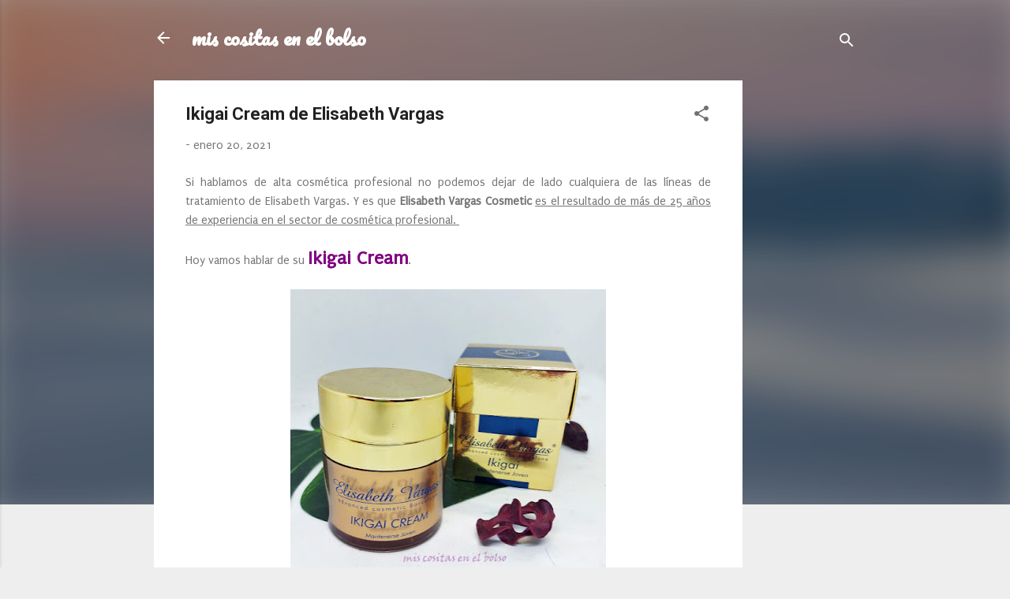

--- FILE ---
content_type: text/html; charset=UTF-8
request_url: http://www.miscositasenelbolso.com/2021/01/ikigai-cream-de-elisabeth-vargas.html
body_size: 35164
content:
<!DOCTYPE html>
<html dir='ltr' lang='es'>
<head>
<meta content='width=device-width, initial-scale=1' name='viewport'/>
<title>Ikigai Cream de Elisabeth Vargas </title>
<meta content='text/html; charset=UTF-8' http-equiv='Content-Type'/>
<!-- Chrome, Firefox OS and Opera -->
<meta content='#eeeeee' name='theme-color'/>
<!-- Windows Phone -->
<meta content='#eeeeee' name='msapplication-navbutton-color'/>
<meta content='blogger' name='generator'/>
<link href='http://www.miscositasenelbolso.com/favicon.ico' rel='icon' type='image/x-icon'/>
<link href='http://www.miscositasenelbolso.com/2021/01/ikigai-cream-de-elisabeth-vargas.html' rel='canonical'/>
<link rel="alternate" type="application/atom+xml" title="mis cositas en el bolso - Atom" href="http://www.miscositasenelbolso.com/feeds/posts/default" />
<link rel="alternate" type="application/rss+xml" title="mis cositas en el bolso - RSS" href="http://www.miscositasenelbolso.com/feeds/posts/default?alt=rss" />
<link rel="service.post" type="application/atom+xml" title="mis cositas en el bolso - Atom" href="https://www.blogger.com/feeds/1045586224022576435/posts/default" />

<link rel="alternate" type="application/atom+xml" title="mis cositas en el bolso - Atom" href="http://www.miscositasenelbolso.com/feeds/8237277256607174361/comments/default" />
<!--Can't find substitution for tag [blog.ieCssRetrofitLinks]-->
<link href='https://blogger.googleusercontent.com/img/b/R29vZ2xl/AVvXsEi4ES7Td4YNSsKQGkSXKRZ3juelYD_lp3OAeGdVFCFMKfd9kAjmlJlTf0F0jChZ38lz3MHDHi1GggMvzWl7x_bF0-YoGByY3qOJ4-JXphsHdqDrk0piD9j_QZJ7na-NTUQMz4pTOjUhFDI/w400-h394/cream+ikigai.jpg' rel='image_src'/>
<meta content='http://www.miscositasenelbolso.com/2021/01/ikigai-cream-de-elisabeth-vargas.html' property='og:url'/>
<meta content='Ikigai Cream de Elisabeth Vargas ' property='og:title'/>
<meta content='Blog sobre cosmetica, belleza y moda' property='og:description'/>
<meta content='https://blogger.googleusercontent.com/img/b/R29vZ2xl/AVvXsEi4ES7Td4YNSsKQGkSXKRZ3juelYD_lp3OAeGdVFCFMKfd9kAjmlJlTf0F0jChZ38lz3MHDHi1GggMvzWl7x_bF0-YoGByY3qOJ4-JXphsHdqDrk0piD9j_QZJ7na-NTUQMz4pTOjUhFDI/w1200-h630-p-k-no-nu/cream+ikigai.jpg' property='og:image'/>
<style type='text/css'>@font-face{font-family:'Pacifico';font-style:normal;font-weight:400;font-display:swap;src:url(//fonts.gstatic.com/s/pacifico/v23/FwZY7-Qmy14u9lezJ-6K6MmBp0u-zK4.woff2)format('woff2');unicode-range:U+0460-052F,U+1C80-1C8A,U+20B4,U+2DE0-2DFF,U+A640-A69F,U+FE2E-FE2F;}@font-face{font-family:'Pacifico';font-style:normal;font-weight:400;font-display:swap;src:url(//fonts.gstatic.com/s/pacifico/v23/FwZY7-Qmy14u9lezJ-6D6MmBp0u-zK4.woff2)format('woff2');unicode-range:U+0301,U+0400-045F,U+0490-0491,U+04B0-04B1,U+2116;}@font-face{font-family:'Pacifico';font-style:normal;font-weight:400;font-display:swap;src:url(//fonts.gstatic.com/s/pacifico/v23/FwZY7-Qmy14u9lezJ-6I6MmBp0u-zK4.woff2)format('woff2');unicode-range:U+0102-0103,U+0110-0111,U+0128-0129,U+0168-0169,U+01A0-01A1,U+01AF-01B0,U+0300-0301,U+0303-0304,U+0308-0309,U+0323,U+0329,U+1EA0-1EF9,U+20AB;}@font-face{font-family:'Pacifico';font-style:normal;font-weight:400;font-display:swap;src:url(//fonts.gstatic.com/s/pacifico/v23/FwZY7-Qmy14u9lezJ-6J6MmBp0u-zK4.woff2)format('woff2');unicode-range:U+0100-02BA,U+02BD-02C5,U+02C7-02CC,U+02CE-02D7,U+02DD-02FF,U+0304,U+0308,U+0329,U+1D00-1DBF,U+1E00-1E9F,U+1EF2-1EFF,U+2020,U+20A0-20AB,U+20AD-20C0,U+2113,U+2C60-2C7F,U+A720-A7FF;}@font-face{font-family:'Pacifico';font-style:normal;font-weight:400;font-display:swap;src:url(//fonts.gstatic.com/s/pacifico/v23/FwZY7-Qmy14u9lezJ-6H6MmBp0u-.woff2)format('woff2');unicode-range:U+0000-00FF,U+0131,U+0152-0153,U+02BB-02BC,U+02C6,U+02DA,U+02DC,U+0304,U+0308,U+0329,U+2000-206F,U+20AC,U+2122,U+2191,U+2193,U+2212,U+2215,U+FEFF,U+FFFD;}@font-face{font-family:'Puritan';font-style:normal;font-weight:400;font-display:swap;src:url(//fonts.gstatic.com/s/puritan/v25/845YNMgkAJ2VTtIoxJ36RPSL90I.woff2)format('woff2');unicode-range:U+0000-00FF,U+0131,U+0152-0153,U+02BB-02BC,U+02C6,U+02DA,U+02DC,U+0304,U+0308,U+0329,U+2000-206F,U+20AC,U+2122,U+2191,U+2193,U+2212,U+2215,U+FEFF,U+FFFD;}@font-face{font-family:'Roboto';font-style:italic;font-weight:300;font-stretch:100%;font-display:swap;src:url(//fonts.gstatic.com/s/roboto/v50/KFOKCnqEu92Fr1Mu53ZEC9_Vu3r1gIhOszmOClHrs6ljXfMMLt_QuAX-k3Yi128m0kN2.woff2)format('woff2');unicode-range:U+0460-052F,U+1C80-1C8A,U+20B4,U+2DE0-2DFF,U+A640-A69F,U+FE2E-FE2F;}@font-face{font-family:'Roboto';font-style:italic;font-weight:300;font-stretch:100%;font-display:swap;src:url(//fonts.gstatic.com/s/roboto/v50/KFOKCnqEu92Fr1Mu53ZEC9_Vu3r1gIhOszmOClHrs6ljXfMMLt_QuAz-k3Yi128m0kN2.woff2)format('woff2');unicode-range:U+0301,U+0400-045F,U+0490-0491,U+04B0-04B1,U+2116;}@font-face{font-family:'Roboto';font-style:italic;font-weight:300;font-stretch:100%;font-display:swap;src:url(//fonts.gstatic.com/s/roboto/v50/KFOKCnqEu92Fr1Mu53ZEC9_Vu3r1gIhOszmOClHrs6ljXfMMLt_QuAT-k3Yi128m0kN2.woff2)format('woff2');unicode-range:U+1F00-1FFF;}@font-face{font-family:'Roboto';font-style:italic;font-weight:300;font-stretch:100%;font-display:swap;src:url(//fonts.gstatic.com/s/roboto/v50/KFOKCnqEu92Fr1Mu53ZEC9_Vu3r1gIhOszmOClHrs6ljXfMMLt_QuAv-k3Yi128m0kN2.woff2)format('woff2');unicode-range:U+0370-0377,U+037A-037F,U+0384-038A,U+038C,U+038E-03A1,U+03A3-03FF;}@font-face{font-family:'Roboto';font-style:italic;font-weight:300;font-stretch:100%;font-display:swap;src:url(//fonts.gstatic.com/s/roboto/v50/KFOKCnqEu92Fr1Mu53ZEC9_Vu3r1gIhOszmOClHrs6ljXfMMLt_QuHT-k3Yi128m0kN2.woff2)format('woff2');unicode-range:U+0302-0303,U+0305,U+0307-0308,U+0310,U+0312,U+0315,U+031A,U+0326-0327,U+032C,U+032F-0330,U+0332-0333,U+0338,U+033A,U+0346,U+034D,U+0391-03A1,U+03A3-03A9,U+03B1-03C9,U+03D1,U+03D5-03D6,U+03F0-03F1,U+03F4-03F5,U+2016-2017,U+2034-2038,U+203C,U+2040,U+2043,U+2047,U+2050,U+2057,U+205F,U+2070-2071,U+2074-208E,U+2090-209C,U+20D0-20DC,U+20E1,U+20E5-20EF,U+2100-2112,U+2114-2115,U+2117-2121,U+2123-214F,U+2190,U+2192,U+2194-21AE,U+21B0-21E5,U+21F1-21F2,U+21F4-2211,U+2213-2214,U+2216-22FF,U+2308-230B,U+2310,U+2319,U+231C-2321,U+2336-237A,U+237C,U+2395,U+239B-23B7,U+23D0,U+23DC-23E1,U+2474-2475,U+25AF,U+25B3,U+25B7,U+25BD,U+25C1,U+25CA,U+25CC,U+25FB,U+266D-266F,U+27C0-27FF,U+2900-2AFF,U+2B0E-2B11,U+2B30-2B4C,U+2BFE,U+3030,U+FF5B,U+FF5D,U+1D400-1D7FF,U+1EE00-1EEFF;}@font-face{font-family:'Roboto';font-style:italic;font-weight:300;font-stretch:100%;font-display:swap;src:url(//fonts.gstatic.com/s/roboto/v50/KFOKCnqEu92Fr1Mu53ZEC9_Vu3r1gIhOszmOClHrs6ljXfMMLt_QuGb-k3Yi128m0kN2.woff2)format('woff2');unicode-range:U+0001-000C,U+000E-001F,U+007F-009F,U+20DD-20E0,U+20E2-20E4,U+2150-218F,U+2190,U+2192,U+2194-2199,U+21AF,U+21E6-21F0,U+21F3,U+2218-2219,U+2299,U+22C4-22C6,U+2300-243F,U+2440-244A,U+2460-24FF,U+25A0-27BF,U+2800-28FF,U+2921-2922,U+2981,U+29BF,U+29EB,U+2B00-2BFF,U+4DC0-4DFF,U+FFF9-FFFB,U+10140-1018E,U+10190-1019C,U+101A0,U+101D0-101FD,U+102E0-102FB,U+10E60-10E7E,U+1D2C0-1D2D3,U+1D2E0-1D37F,U+1F000-1F0FF,U+1F100-1F1AD,U+1F1E6-1F1FF,U+1F30D-1F30F,U+1F315,U+1F31C,U+1F31E,U+1F320-1F32C,U+1F336,U+1F378,U+1F37D,U+1F382,U+1F393-1F39F,U+1F3A7-1F3A8,U+1F3AC-1F3AF,U+1F3C2,U+1F3C4-1F3C6,U+1F3CA-1F3CE,U+1F3D4-1F3E0,U+1F3ED,U+1F3F1-1F3F3,U+1F3F5-1F3F7,U+1F408,U+1F415,U+1F41F,U+1F426,U+1F43F,U+1F441-1F442,U+1F444,U+1F446-1F449,U+1F44C-1F44E,U+1F453,U+1F46A,U+1F47D,U+1F4A3,U+1F4B0,U+1F4B3,U+1F4B9,U+1F4BB,U+1F4BF,U+1F4C8-1F4CB,U+1F4D6,U+1F4DA,U+1F4DF,U+1F4E3-1F4E6,U+1F4EA-1F4ED,U+1F4F7,U+1F4F9-1F4FB,U+1F4FD-1F4FE,U+1F503,U+1F507-1F50B,U+1F50D,U+1F512-1F513,U+1F53E-1F54A,U+1F54F-1F5FA,U+1F610,U+1F650-1F67F,U+1F687,U+1F68D,U+1F691,U+1F694,U+1F698,U+1F6AD,U+1F6B2,U+1F6B9-1F6BA,U+1F6BC,U+1F6C6-1F6CF,U+1F6D3-1F6D7,U+1F6E0-1F6EA,U+1F6F0-1F6F3,U+1F6F7-1F6FC,U+1F700-1F7FF,U+1F800-1F80B,U+1F810-1F847,U+1F850-1F859,U+1F860-1F887,U+1F890-1F8AD,U+1F8B0-1F8BB,U+1F8C0-1F8C1,U+1F900-1F90B,U+1F93B,U+1F946,U+1F984,U+1F996,U+1F9E9,U+1FA00-1FA6F,U+1FA70-1FA7C,U+1FA80-1FA89,U+1FA8F-1FAC6,U+1FACE-1FADC,U+1FADF-1FAE9,U+1FAF0-1FAF8,U+1FB00-1FBFF;}@font-face{font-family:'Roboto';font-style:italic;font-weight:300;font-stretch:100%;font-display:swap;src:url(//fonts.gstatic.com/s/roboto/v50/KFOKCnqEu92Fr1Mu53ZEC9_Vu3r1gIhOszmOClHrs6ljXfMMLt_QuAf-k3Yi128m0kN2.woff2)format('woff2');unicode-range:U+0102-0103,U+0110-0111,U+0128-0129,U+0168-0169,U+01A0-01A1,U+01AF-01B0,U+0300-0301,U+0303-0304,U+0308-0309,U+0323,U+0329,U+1EA0-1EF9,U+20AB;}@font-face{font-family:'Roboto';font-style:italic;font-weight:300;font-stretch:100%;font-display:swap;src:url(//fonts.gstatic.com/s/roboto/v50/KFOKCnqEu92Fr1Mu53ZEC9_Vu3r1gIhOszmOClHrs6ljXfMMLt_QuAb-k3Yi128m0kN2.woff2)format('woff2');unicode-range:U+0100-02BA,U+02BD-02C5,U+02C7-02CC,U+02CE-02D7,U+02DD-02FF,U+0304,U+0308,U+0329,U+1D00-1DBF,U+1E00-1E9F,U+1EF2-1EFF,U+2020,U+20A0-20AB,U+20AD-20C0,U+2113,U+2C60-2C7F,U+A720-A7FF;}@font-face{font-family:'Roboto';font-style:italic;font-weight:300;font-stretch:100%;font-display:swap;src:url(//fonts.gstatic.com/s/roboto/v50/KFOKCnqEu92Fr1Mu53ZEC9_Vu3r1gIhOszmOClHrs6ljXfMMLt_QuAj-k3Yi128m0g.woff2)format('woff2');unicode-range:U+0000-00FF,U+0131,U+0152-0153,U+02BB-02BC,U+02C6,U+02DA,U+02DC,U+0304,U+0308,U+0329,U+2000-206F,U+20AC,U+2122,U+2191,U+2193,U+2212,U+2215,U+FEFF,U+FFFD;}@font-face{font-family:'Roboto';font-style:normal;font-weight:400;font-stretch:100%;font-display:swap;src:url(//fonts.gstatic.com/s/roboto/v50/KFO7CnqEu92Fr1ME7kSn66aGLdTylUAMa3GUBHMdazTgWw.woff2)format('woff2');unicode-range:U+0460-052F,U+1C80-1C8A,U+20B4,U+2DE0-2DFF,U+A640-A69F,U+FE2E-FE2F;}@font-face{font-family:'Roboto';font-style:normal;font-weight:400;font-stretch:100%;font-display:swap;src:url(//fonts.gstatic.com/s/roboto/v50/KFO7CnqEu92Fr1ME7kSn66aGLdTylUAMa3iUBHMdazTgWw.woff2)format('woff2');unicode-range:U+0301,U+0400-045F,U+0490-0491,U+04B0-04B1,U+2116;}@font-face{font-family:'Roboto';font-style:normal;font-weight:400;font-stretch:100%;font-display:swap;src:url(//fonts.gstatic.com/s/roboto/v50/KFO7CnqEu92Fr1ME7kSn66aGLdTylUAMa3CUBHMdazTgWw.woff2)format('woff2');unicode-range:U+1F00-1FFF;}@font-face{font-family:'Roboto';font-style:normal;font-weight:400;font-stretch:100%;font-display:swap;src:url(//fonts.gstatic.com/s/roboto/v50/KFO7CnqEu92Fr1ME7kSn66aGLdTylUAMa3-UBHMdazTgWw.woff2)format('woff2');unicode-range:U+0370-0377,U+037A-037F,U+0384-038A,U+038C,U+038E-03A1,U+03A3-03FF;}@font-face{font-family:'Roboto';font-style:normal;font-weight:400;font-stretch:100%;font-display:swap;src:url(//fonts.gstatic.com/s/roboto/v50/KFO7CnqEu92Fr1ME7kSn66aGLdTylUAMawCUBHMdazTgWw.woff2)format('woff2');unicode-range:U+0302-0303,U+0305,U+0307-0308,U+0310,U+0312,U+0315,U+031A,U+0326-0327,U+032C,U+032F-0330,U+0332-0333,U+0338,U+033A,U+0346,U+034D,U+0391-03A1,U+03A3-03A9,U+03B1-03C9,U+03D1,U+03D5-03D6,U+03F0-03F1,U+03F4-03F5,U+2016-2017,U+2034-2038,U+203C,U+2040,U+2043,U+2047,U+2050,U+2057,U+205F,U+2070-2071,U+2074-208E,U+2090-209C,U+20D0-20DC,U+20E1,U+20E5-20EF,U+2100-2112,U+2114-2115,U+2117-2121,U+2123-214F,U+2190,U+2192,U+2194-21AE,U+21B0-21E5,U+21F1-21F2,U+21F4-2211,U+2213-2214,U+2216-22FF,U+2308-230B,U+2310,U+2319,U+231C-2321,U+2336-237A,U+237C,U+2395,U+239B-23B7,U+23D0,U+23DC-23E1,U+2474-2475,U+25AF,U+25B3,U+25B7,U+25BD,U+25C1,U+25CA,U+25CC,U+25FB,U+266D-266F,U+27C0-27FF,U+2900-2AFF,U+2B0E-2B11,U+2B30-2B4C,U+2BFE,U+3030,U+FF5B,U+FF5D,U+1D400-1D7FF,U+1EE00-1EEFF;}@font-face{font-family:'Roboto';font-style:normal;font-weight:400;font-stretch:100%;font-display:swap;src:url(//fonts.gstatic.com/s/roboto/v50/KFO7CnqEu92Fr1ME7kSn66aGLdTylUAMaxKUBHMdazTgWw.woff2)format('woff2');unicode-range:U+0001-000C,U+000E-001F,U+007F-009F,U+20DD-20E0,U+20E2-20E4,U+2150-218F,U+2190,U+2192,U+2194-2199,U+21AF,U+21E6-21F0,U+21F3,U+2218-2219,U+2299,U+22C4-22C6,U+2300-243F,U+2440-244A,U+2460-24FF,U+25A0-27BF,U+2800-28FF,U+2921-2922,U+2981,U+29BF,U+29EB,U+2B00-2BFF,U+4DC0-4DFF,U+FFF9-FFFB,U+10140-1018E,U+10190-1019C,U+101A0,U+101D0-101FD,U+102E0-102FB,U+10E60-10E7E,U+1D2C0-1D2D3,U+1D2E0-1D37F,U+1F000-1F0FF,U+1F100-1F1AD,U+1F1E6-1F1FF,U+1F30D-1F30F,U+1F315,U+1F31C,U+1F31E,U+1F320-1F32C,U+1F336,U+1F378,U+1F37D,U+1F382,U+1F393-1F39F,U+1F3A7-1F3A8,U+1F3AC-1F3AF,U+1F3C2,U+1F3C4-1F3C6,U+1F3CA-1F3CE,U+1F3D4-1F3E0,U+1F3ED,U+1F3F1-1F3F3,U+1F3F5-1F3F7,U+1F408,U+1F415,U+1F41F,U+1F426,U+1F43F,U+1F441-1F442,U+1F444,U+1F446-1F449,U+1F44C-1F44E,U+1F453,U+1F46A,U+1F47D,U+1F4A3,U+1F4B0,U+1F4B3,U+1F4B9,U+1F4BB,U+1F4BF,U+1F4C8-1F4CB,U+1F4D6,U+1F4DA,U+1F4DF,U+1F4E3-1F4E6,U+1F4EA-1F4ED,U+1F4F7,U+1F4F9-1F4FB,U+1F4FD-1F4FE,U+1F503,U+1F507-1F50B,U+1F50D,U+1F512-1F513,U+1F53E-1F54A,U+1F54F-1F5FA,U+1F610,U+1F650-1F67F,U+1F687,U+1F68D,U+1F691,U+1F694,U+1F698,U+1F6AD,U+1F6B2,U+1F6B9-1F6BA,U+1F6BC,U+1F6C6-1F6CF,U+1F6D3-1F6D7,U+1F6E0-1F6EA,U+1F6F0-1F6F3,U+1F6F7-1F6FC,U+1F700-1F7FF,U+1F800-1F80B,U+1F810-1F847,U+1F850-1F859,U+1F860-1F887,U+1F890-1F8AD,U+1F8B0-1F8BB,U+1F8C0-1F8C1,U+1F900-1F90B,U+1F93B,U+1F946,U+1F984,U+1F996,U+1F9E9,U+1FA00-1FA6F,U+1FA70-1FA7C,U+1FA80-1FA89,U+1FA8F-1FAC6,U+1FACE-1FADC,U+1FADF-1FAE9,U+1FAF0-1FAF8,U+1FB00-1FBFF;}@font-face{font-family:'Roboto';font-style:normal;font-weight:400;font-stretch:100%;font-display:swap;src:url(//fonts.gstatic.com/s/roboto/v50/KFO7CnqEu92Fr1ME7kSn66aGLdTylUAMa3OUBHMdazTgWw.woff2)format('woff2');unicode-range:U+0102-0103,U+0110-0111,U+0128-0129,U+0168-0169,U+01A0-01A1,U+01AF-01B0,U+0300-0301,U+0303-0304,U+0308-0309,U+0323,U+0329,U+1EA0-1EF9,U+20AB;}@font-face{font-family:'Roboto';font-style:normal;font-weight:400;font-stretch:100%;font-display:swap;src:url(//fonts.gstatic.com/s/roboto/v50/KFO7CnqEu92Fr1ME7kSn66aGLdTylUAMa3KUBHMdazTgWw.woff2)format('woff2');unicode-range:U+0100-02BA,U+02BD-02C5,U+02C7-02CC,U+02CE-02D7,U+02DD-02FF,U+0304,U+0308,U+0329,U+1D00-1DBF,U+1E00-1E9F,U+1EF2-1EFF,U+2020,U+20A0-20AB,U+20AD-20C0,U+2113,U+2C60-2C7F,U+A720-A7FF;}@font-face{font-family:'Roboto';font-style:normal;font-weight:400;font-stretch:100%;font-display:swap;src:url(//fonts.gstatic.com/s/roboto/v50/KFO7CnqEu92Fr1ME7kSn66aGLdTylUAMa3yUBHMdazQ.woff2)format('woff2');unicode-range:U+0000-00FF,U+0131,U+0152-0153,U+02BB-02BC,U+02C6,U+02DA,U+02DC,U+0304,U+0308,U+0329,U+2000-206F,U+20AC,U+2122,U+2191,U+2193,U+2212,U+2215,U+FEFF,U+FFFD;}@font-face{font-family:'Roboto';font-style:normal;font-weight:700;font-stretch:100%;font-display:swap;src:url(//fonts.gstatic.com/s/roboto/v50/KFO7CnqEu92Fr1ME7kSn66aGLdTylUAMa3GUBHMdazTgWw.woff2)format('woff2');unicode-range:U+0460-052F,U+1C80-1C8A,U+20B4,U+2DE0-2DFF,U+A640-A69F,U+FE2E-FE2F;}@font-face{font-family:'Roboto';font-style:normal;font-weight:700;font-stretch:100%;font-display:swap;src:url(//fonts.gstatic.com/s/roboto/v50/KFO7CnqEu92Fr1ME7kSn66aGLdTylUAMa3iUBHMdazTgWw.woff2)format('woff2');unicode-range:U+0301,U+0400-045F,U+0490-0491,U+04B0-04B1,U+2116;}@font-face{font-family:'Roboto';font-style:normal;font-weight:700;font-stretch:100%;font-display:swap;src:url(//fonts.gstatic.com/s/roboto/v50/KFO7CnqEu92Fr1ME7kSn66aGLdTylUAMa3CUBHMdazTgWw.woff2)format('woff2');unicode-range:U+1F00-1FFF;}@font-face{font-family:'Roboto';font-style:normal;font-weight:700;font-stretch:100%;font-display:swap;src:url(//fonts.gstatic.com/s/roboto/v50/KFO7CnqEu92Fr1ME7kSn66aGLdTylUAMa3-UBHMdazTgWw.woff2)format('woff2');unicode-range:U+0370-0377,U+037A-037F,U+0384-038A,U+038C,U+038E-03A1,U+03A3-03FF;}@font-face{font-family:'Roboto';font-style:normal;font-weight:700;font-stretch:100%;font-display:swap;src:url(//fonts.gstatic.com/s/roboto/v50/KFO7CnqEu92Fr1ME7kSn66aGLdTylUAMawCUBHMdazTgWw.woff2)format('woff2');unicode-range:U+0302-0303,U+0305,U+0307-0308,U+0310,U+0312,U+0315,U+031A,U+0326-0327,U+032C,U+032F-0330,U+0332-0333,U+0338,U+033A,U+0346,U+034D,U+0391-03A1,U+03A3-03A9,U+03B1-03C9,U+03D1,U+03D5-03D6,U+03F0-03F1,U+03F4-03F5,U+2016-2017,U+2034-2038,U+203C,U+2040,U+2043,U+2047,U+2050,U+2057,U+205F,U+2070-2071,U+2074-208E,U+2090-209C,U+20D0-20DC,U+20E1,U+20E5-20EF,U+2100-2112,U+2114-2115,U+2117-2121,U+2123-214F,U+2190,U+2192,U+2194-21AE,U+21B0-21E5,U+21F1-21F2,U+21F4-2211,U+2213-2214,U+2216-22FF,U+2308-230B,U+2310,U+2319,U+231C-2321,U+2336-237A,U+237C,U+2395,U+239B-23B7,U+23D0,U+23DC-23E1,U+2474-2475,U+25AF,U+25B3,U+25B7,U+25BD,U+25C1,U+25CA,U+25CC,U+25FB,U+266D-266F,U+27C0-27FF,U+2900-2AFF,U+2B0E-2B11,U+2B30-2B4C,U+2BFE,U+3030,U+FF5B,U+FF5D,U+1D400-1D7FF,U+1EE00-1EEFF;}@font-face{font-family:'Roboto';font-style:normal;font-weight:700;font-stretch:100%;font-display:swap;src:url(//fonts.gstatic.com/s/roboto/v50/KFO7CnqEu92Fr1ME7kSn66aGLdTylUAMaxKUBHMdazTgWw.woff2)format('woff2');unicode-range:U+0001-000C,U+000E-001F,U+007F-009F,U+20DD-20E0,U+20E2-20E4,U+2150-218F,U+2190,U+2192,U+2194-2199,U+21AF,U+21E6-21F0,U+21F3,U+2218-2219,U+2299,U+22C4-22C6,U+2300-243F,U+2440-244A,U+2460-24FF,U+25A0-27BF,U+2800-28FF,U+2921-2922,U+2981,U+29BF,U+29EB,U+2B00-2BFF,U+4DC0-4DFF,U+FFF9-FFFB,U+10140-1018E,U+10190-1019C,U+101A0,U+101D0-101FD,U+102E0-102FB,U+10E60-10E7E,U+1D2C0-1D2D3,U+1D2E0-1D37F,U+1F000-1F0FF,U+1F100-1F1AD,U+1F1E6-1F1FF,U+1F30D-1F30F,U+1F315,U+1F31C,U+1F31E,U+1F320-1F32C,U+1F336,U+1F378,U+1F37D,U+1F382,U+1F393-1F39F,U+1F3A7-1F3A8,U+1F3AC-1F3AF,U+1F3C2,U+1F3C4-1F3C6,U+1F3CA-1F3CE,U+1F3D4-1F3E0,U+1F3ED,U+1F3F1-1F3F3,U+1F3F5-1F3F7,U+1F408,U+1F415,U+1F41F,U+1F426,U+1F43F,U+1F441-1F442,U+1F444,U+1F446-1F449,U+1F44C-1F44E,U+1F453,U+1F46A,U+1F47D,U+1F4A3,U+1F4B0,U+1F4B3,U+1F4B9,U+1F4BB,U+1F4BF,U+1F4C8-1F4CB,U+1F4D6,U+1F4DA,U+1F4DF,U+1F4E3-1F4E6,U+1F4EA-1F4ED,U+1F4F7,U+1F4F9-1F4FB,U+1F4FD-1F4FE,U+1F503,U+1F507-1F50B,U+1F50D,U+1F512-1F513,U+1F53E-1F54A,U+1F54F-1F5FA,U+1F610,U+1F650-1F67F,U+1F687,U+1F68D,U+1F691,U+1F694,U+1F698,U+1F6AD,U+1F6B2,U+1F6B9-1F6BA,U+1F6BC,U+1F6C6-1F6CF,U+1F6D3-1F6D7,U+1F6E0-1F6EA,U+1F6F0-1F6F3,U+1F6F7-1F6FC,U+1F700-1F7FF,U+1F800-1F80B,U+1F810-1F847,U+1F850-1F859,U+1F860-1F887,U+1F890-1F8AD,U+1F8B0-1F8BB,U+1F8C0-1F8C1,U+1F900-1F90B,U+1F93B,U+1F946,U+1F984,U+1F996,U+1F9E9,U+1FA00-1FA6F,U+1FA70-1FA7C,U+1FA80-1FA89,U+1FA8F-1FAC6,U+1FACE-1FADC,U+1FADF-1FAE9,U+1FAF0-1FAF8,U+1FB00-1FBFF;}@font-face{font-family:'Roboto';font-style:normal;font-weight:700;font-stretch:100%;font-display:swap;src:url(//fonts.gstatic.com/s/roboto/v50/KFO7CnqEu92Fr1ME7kSn66aGLdTylUAMa3OUBHMdazTgWw.woff2)format('woff2');unicode-range:U+0102-0103,U+0110-0111,U+0128-0129,U+0168-0169,U+01A0-01A1,U+01AF-01B0,U+0300-0301,U+0303-0304,U+0308-0309,U+0323,U+0329,U+1EA0-1EF9,U+20AB;}@font-face{font-family:'Roboto';font-style:normal;font-weight:700;font-stretch:100%;font-display:swap;src:url(//fonts.gstatic.com/s/roboto/v50/KFO7CnqEu92Fr1ME7kSn66aGLdTylUAMa3KUBHMdazTgWw.woff2)format('woff2');unicode-range:U+0100-02BA,U+02BD-02C5,U+02C7-02CC,U+02CE-02D7,U+02DD-02FF,U+0304,U+0308,U+0329,U+1D00-1DBF,U+1E00-1E9F,U+1EF2-1EFF,U+2020,U+20A0-20AB,U+20AD-20C0,U+2113,U+2C60-2C7F,U+A720-A7FF;}@font-face{font-family:'Roboto';font-style:normal;font-weight:700;font-stretch:100%;font-display:swap;src:url(//fonts.gstatic.com/s/roboto/v50/KFO7CnqEu92Fr1ME7kSn66aGLdTylUAMa3yUBHMdazQ.woff2)format('woff2');unicode-range:U+0000-00FF,U+0131,U+0152-0153,U+02BB-02BC,U+02C6,U+02DA,U+02DC,U+0304,U+0308,U+0329,U+2000-206F,U+20AC,U+2122,U+2191,U+2193,U+2212,U+2215,U+FEFF,U+FFFD;}</style>
<style id='page-skin-1' type='text/css'><!--
/*! normalize.css v3.0.1 | MIT License | git.io/normalize */html{font-family:sans-serif;-ms-text-size-adjust:100%;-webkit-text-size-adjust:100%}body{margin:0}article,aside,details,figcaption,figure,footer,header,hgroup,main,nav,section,summary{display:block}audio,canvas,progress,video{display:inline-block;vertical-align:baseline}audio:not([controls]){display:none;height:0}[hidden],template{display:none}a{background:transparent}a:active,a:hover{outline:0}abbr[title]{border-bottom:1px dotted}b,strong{font-weight:bold}dfn{font-style:italic}h1{font-size:2em;margin:.67em 0}mark{background:#ff0;color:#000}small{font-size:80%}sub,sup{font-size:75%;line-height:0;position:relative;vertical-align:baseline}sup{top:-0.5em}sub{bottom:-0.25em}img{border:0}svg:not(:root){overflow:hidden}figure{margin:1em 40px}hr{-moz-box-sizing:content-box;box-sizing:content-box;height:0}pre{overflow:auto}code,kbd,pre,samp{font-family:monospace,monospace;font-size:1em}button,input,optgroup,select,textarea{color:inherit;font:inherit;margin:0}button{overflow:visible}button,select{text-transform:none}button,html input[type="button"],input[type="reset"],input[type="submit"]{-webkit-appearance:button;cursor:pointer}button[disabled],html input[disabled]{cursor:default}button::-moz-focus-inner,input::-moz-focus-inner{border:0;padding:0}input{line-height:normal}input[type="checkbox"],input[type="radio"]{box-sizing:border-box;padding:0}input[type="number"]::-webkit-inner-spin-button,input[type="number"]::-webkit-outer-spin-button{height:auto}input[type="search"]{-webkit-appearance:textfield;-moz-box-sizing:content-box;-webkit-box-sizing:content-box;box-sizing:content-box}input[type="search"]::-webkit-search-cancel-button,input[type="search"]::-webkit-search-decoration{-webkit-appearance:none}fieldset{border:1px solid #c0c0c0;margin:0 2px;padding:.35em .625em .75em}legend{border:0;padding:0}textarea{overflow:auto}optgroup{font-weight:bold}table{border-collapse:collapse;border-spacing:0}td,th{padding:0}
/*!************************************************
* Blogger Template Style
* Name: Contempo
**************************************************/
body{
overflow-wrap:break-word;
word-break:break-word;
word-wrap:break-word
}
.hidden{
display:none
}
.invisible{
visibility:hidden
}
.container::after,.float-container::after{
clear:both;
content:"";
display:table
}
.clearboth{
clear:both
}
#comments .comment .comment-actions,.subscribe-popup .FollowByEmail .follow-by-email-submit,.widget.Profile .profile-link,.widget.Profile .profile-link.visit-profile{
background:0 0;
border:0;
box-shadow:none;
color:#212bf3;
cursor:pointer;
font-size:14px;
font-weight:700;
outline:0;
text-decoration:none;
text-transform:uppercase;
width:auto
}
.dim-overlay{
background-color:rgba(0,0,0,.54);
height:100vh;
left:0;
position:fixed;
top:0;
width:100%
}
#sharing-dim-overlay{
background-color:transparent
}
input::-ms-clear{
display:none
}
.blogger-logo,.svg-icon-24.blogger-logo{
fill:#ff9800;
opacity:1
}
.loading-spinner-large{
-webkit-animation:mspin-rotate 1.568s infinite linear;
animation:mspin-rotate 1.568s infinite linear;
height:48px;
overflow:hidden;
position:absolute;
width:48px;
z-index:200
}
.loading-spinner-large>div{
-webkit-animation:mspin-revrot 5332ms infinite steps(4);
animation:mspin-revrot 5332ms infinite steps(4)
}
.loading-spinner-large>div>div{
-webkit-animation:mspin-singlecolor-large-film 1333ms infinite steps(81);
animation:mspin-singlecolor-large-film 1333ms infinite steps(81);
background-size:100%;
height:48px;
width:3888px
}
.mspin-black-large>div>div,.mspin-grey_54-large>div>div{
background-image:url(https://www.blogblog.com/indie/mspin_black_large.svg)
}
.mspin-white-large>div>div{
background-image:url(https://www.blogblog.com/indie/mspin_white_large.svg)
}
.mspin-grey_54-large{
opacity:.54
}
@-webkit-keyframes mspin-singlecolor-large-film{
from{
-webkit-transform:translateX(0);
transform:translateX(0)
}
to{
-webkit-transform:translateX(-3888px);
transform:translateX(-3888px)
}
}
@keyframes mspin-singlecolor-large-film{
from{
-webkit-transform:translateX(0);
transform:translateX(0)
}
to{
-webkit-transform:translateX(-3888px);
transform:translateX(-3888px)
}
}
@-webkit-keyframes mspin-rotate{
from{
-webkit-transform:rotate(0);
transform:rotate(0)
}
to{
-webkit-transform:rotate(360deg);
transform:rotate(360deg)
}
}
@keyframes mspin-rotate{
from{
-webkit-transform:rotate(0);
transform:rotate(0)
}
to{
-webkit-transform:rotate(360deg);
transform:rotate(360deg)
}
}
@-webkit-keyframes mspin-revrot{
from{
-webkit-transform:rotate(0);
transform:rotate(0)
}
to{
-webkit-transform:rotate(-360deg);
transform:rotate(-360deg)
}
}
@keyframes mspin-revrot{
from{
-webkit-transform:rotate(0);
transform:rotate(0)
}
to{
-webkit-transform:rotate(-360deg);
transform:rotate(-360deg)
}
}
.skip-navigation{
background-color:#fff;
box-sizing:border-box;
color:#000;
display:block;
height:0;
left:0;
line-height:50px;
overflow:hidden;
padding-top:0;
position:fixed;
text-align:center;
top:0;
-webkit-transition:box-shadow .3s,height .3s,padding-top .3s;
transition:box-shadow .3s,height .3s,padding-top .3s;
width:100%;
z-index:900
}
.skip-navigation:focus{
box-shadow:0 4px 5px 0 rgba(0,0,0,.14),0 1px 10px 0 rgba(0,0,0,.12),0 2px 4px -1px rgba(0,0,0,.2);
height:50px
}
#main{
outline:0
}
.main-heading{
position:absolute;
clip:rect(1px,1px,1px,1px);
padding:0;
border:0;
height:1px;
width:1px;
overflow:hidden
}
.Attribution{
margin-top:1em;
text-align:center
}
.Attribution .blogger img,.Attribution .blogger svg{
vertical-align:bottom
}
.Attribution .blogger img{
margin-right:.5em
}
.Attribution div{
line-height:24px;
margin-top:.5em
}
.Attribution .copyright,.Attribution .image-attribution{
font-size:.7em;
margin-top:1.5em
}
.BLOG_mobile_video_class{
display:none
}
.bg-photo{
background-attachment:scroll!important
}
body .CSS_LIGHTBOX{
z-index:900
}
.extendable .show-less,.extendable .show-more{
border-color:#212bf3;
color:#212bf3;
margin-top:8px
}
.extendable .show-less.hidden,.extendable .show-more.hidden{
display:none
}
.inline-ad{
display:none;
max-width:100%;
overflow:hidden
}
.adsbygoogle{
display:block
}
#cookieChoiceInfo{
bottom:0;
top:auto
}
iframe.b-hbp-video{
border:0
}
.post-body img{
max-width:100%
}
.post-body iframe{
max-width:100%
}
.post-body a[imageanchor="1"]{
display:inline-block
}
.byline{
margin-right:1em
}
.byline:last-child{
margin-right:0
}
.link-copied-dialog{
max-width:520px;
outline:0
}
.link-copied-dialog .modal-dialog-buttons{
margin-top:8px
}
.link-copied-dialog .goog-buttonset-default{
background:0 0;
border:0
}
.link-copied-dialog .goog-buttonset-default:focus{
outline:0
}
.paging-control-container{
margin-bottom:16px
}
.paging-control-container .paging-control{
display:inline-block
}
.paging-control-container .comment-range-text::after,.paging-control-container .paging-control{
color:#212bf3
}
.paging-control-container .comment-range-text,.paging-control-container .paging-control{
margin-right:8px
}
.paging-control-container .comment-range-text::after,.paging-control-container .paging-control::after{
content:"\b7";
cursor:default;
padding-left:8px;
pointer-events:none
}
.paging-control-container .comment-range-text:last-child::after,.paging-control-container .paging-control:last-child::after{
content:none
}
.byline.reactions iframe{
height:20px
}
.b-notification{
color:#000;
background-color:#fff;
border-bottom:solid 1px #000;
box-sizing:border-box;
padding:16px 32px;
text-align:center
}
.b-notification.visible{
-webkit-transition:margin-top .3s cubic-bezier(.4,0,.2,1);
transition:margin-top .3s cubic-bezier(.4,0,.2,1)
}
.b-notification.invisible{
position:absolute
}
.b-notification-close{
position:absolute;
right:8px;
top:8px
}
.no-posts-message{
line-height:40px;
text-align:center
}
@media screen and (max-width:800px){
body.item-view .post-body a[imageanchor="1"][style*="float: left;"],body.item-view .post-body a[imageanchor="1"][style*="float: right;"]{
float:none!important;
clear:none!important
}
body.item-view .post-body a[imageanchor="1"] img{
display:block;
height:auto;
margin:0 auto
}
body.item-view .post-body>.separator:first-child>a[imageanchor="1"]:first-child{
margin-top:20px
}
.post-body a[imageanchor]{
display:block
}
body.item-view .post-body a[imageanchor="1"]{
margin-left:0!important;
margin-right:0!important
}
body.item-view .post-body a[imageanchor="1"]+a[imageanchor="1"]{
margin-top:16px
}
}
.item-control{
display:none
}
#comments{
border-top:1px dashed rgba(0,0,0,.54);
margin-top:20px;
padding:20px
}
#comments .comment-thread ol{
margin:0;
padding-left:0;
padding-left:0
}
#comments .comment .comment-replybox-single,#comments .comment-thread .comment-replies{
margin-left:60px
}
#comments .comment-thread .thread-count{
display:none
}
#comments .comment{
list-style-type:none;
padding:0 0 30px;
position:relative
}
#comments .comment .comment{
padding-bottom:8px
}
.comment .avatar-image-container{
position:absolute
}
.comment .avatar-image-container img{
border-radius:50%
}
.avatar-image-container svg,.comment .avatar-image-container .avatar-icon{
border-radius:50%;
border:solid 1px #707070;
box-sizing:border-box;
fill:#707070;
height:35px;
margin:0;
padding:7px;
width:35px
}
.comment .comment-block{
margin-top:10px;
margin-left:60px;
padding-bottom:0
}
#comments .comment-author-header-wrapper{
margin-left:40px
}
#comments .comment .thread-expanded .comment-block{
padding-bottom:20px
}
#comments .comment .comment-header .user,#comments .comment .comment-header .user a{
color:#212121;
font-style:normal;
font-weight:700
}
#comments .comment .comment-actions{
bottom:0;
margin-bottom:15px;
position:absolute
}
#comments .comment .comment-actions>*{
margin-right:8px
}
#comments .comment .comment-header .datetime{
bottom:0;
color:rgba(33,33,33,.54);
display:inline-block;
font-size:13px;
font-style:italic;
margin-left:8px
}
#comments .comment .comment-footer .comment-timestamp a,#comments .comment .comment-header .datetime a{
color:rgba(33,33,33,.54)
}
#comments .comment .comment-content,.comment .comment-body{
margin-top:12px;
word-break:break-word
}
.comment-body{
margin-bottom:12px
}
#comments.embed[data-num-comments="0"]{
border:0;
margin-top:0;
padding-top:0
}
#comments.embed[data-num-comments="0"] #comment-post-message,#comments.embed[data-num-comments="0"] div.comment-form>p,#comments.embed[data-num-comments="0"] p.comment-footer{
display:none
}
#comment-editor-src{
display:none
}
.comments .comments-content .loadmore.loaded{
max-height:0;
opacity:0;
overflow:hidden
}
.extendable .remaining-items{
height:0;
overflow:hidden;
-webkit-transition:height .3s cubic-bezier(.4,0,.2,1);
transition:height .3s cubic-bezier(.4,0,.2,1)
}
.extendable .remaining-items.expanded{
height:auto
}
.svg-icon-24,.svg-icon-24-button{
cursor:pointer;
height:24px;
width:24px;
min-width:24px
}
.touch-icon{
margin:-12px;
padding:12px
}
.touch-icon:active,.touch-icon:focus{
background-color:rgba(153,153,153,.4);
border-radius:50%
}
svg:not(:root).touch-icon{
overflow:visible
}
html[dir=rtl] .rtl-reversible-icon{
-webkit-transform:scaleX(-1);
-ms-transform:scaleX(-1);
transform:scaleX(-1)
}
.svg-icon-24-button,.touch-icon-button{
background:0 0;
border:0;
margin:0;
outline:0;
padding:0
}
.touch-icon-button .touch-icon:active,.touch-icon-button .touch-icon:focus{
background-color:transparent
}
.touch-icon-button:active .touch-icon,.touch-icon-button:focus .touch-icon{
background-color:rgba(153,153,153,.4);
border-radius:50%
}
.Profile .default-avatar-wrapper .avatar-icon{
border-radius:50%;
border:solid 1px #707070;
box-sizing:border-box;
fill:#707070;
margin:0
}
.Profile .individual .default-avatar-wrapper .avatar-icon{
padding:25px
}
.Profile .individual .avatar-icon,.Profile .individual .profile-img{
height:120px;
width:120px
}
.Profile .team .default-avatar-wrapper .avatar-icon{
padding:8px
}
.Profile .team .avatar-icon,.Profile .team .default-avatar-wrapper,.Profile .team .profile-img{
height:40px;
width:40px
}
.snippet-container{
margin:0;
position:relative;
overflow:hidden
}
.snippet-fade{
bottom:0;
box-sizing:border-box;
position:absolute;
width:96px
}
.snippet-fade{
right:0
}
.snippet-fade:after{
content:"\2026"
}
.snippet-fade:after{
float:right
}
.post-bottom{
-webkit-box-align:center;
-webkit-align-items:center;
-ms-flex-align:center;
align-items:center;
display:-webkit-box;
display:-webkit-flex;
display:-ms-flexbox;
display:flex;
-webkit-flex-wrap:wrap;
-ms-flex-wrap:wrap;
flex-wrap:wrap
}
.post-footer{
-webkit-box-flex:1;
-webkit-flex:1 1 auto;
-ms-flex:1 1 auto;
flex:1 1 auto;
-webkit-flex-wrap:wrap;
-ms-flex-wrap:wrap;
flex-wrap:wrap;
-webkit-box-ordinal-group:2;
-webkit-order:1;
-ms-flex-order:1;
order:1
}
.post-footer>*{
-webkit-box-flex:0;
-webkit-flex:0 1 auto;
-ms-flex:0 1 auto;
flex:0 1 auto
}
.post-footer .byline:last-child{
margin-right:1em
}
.jump-link{
-webkit-box-flex:0;
-webkit-flex:0 0 auto;
-ms-flex:0 0 auto;
flex:0 0 auto;
-webkit-box-ordinal-group:3;
-webkit-order:2;
-ms-flex-order:2;
order:2
}
.centered-top-container.sticky{
left:0;
position:fixed;
right:0;
top:0;
width:auto;
z-index:50;
-webkit-transition-property:opacity,-webkit-transform;
transition-property:opacity,-webkit-transform;
transition-property:transform,opacity;
transition-property:transform,opacity,-webkit-transform;
-webkit-transition-duration:.2s;
transition-duration:.2s;
-webkit-transition-timing-function:cubic-bezier(.4,0,.2,1);
transition-timing-function:cubic-bezier(.4,0,.2,1)
}
.centered-top-placeholder{
display:none
}
.collapsed-header .centered-top-placeholder{
display:block
}
.centered-top-container .Header .replaced h1,.centered-top-placeholder .Header .replaced h1{
display:none
}
.centered-top-container.sticky .Header .replaced h1{
display:block
}
.centered-top-container.sticky .Header .header-widget{
background:0 0
}
.centered-top-container.sticky .Header .header-image-wrapper{
display:none
}
.centered-top-container img,.centered-top-placeholder img{
max-width:100%
}
.collapsible{
-webkit-transition:height .3s cubic-bezier(.4,0,.2,1);
transition:height .3s cubic-bezier(.4,0,.2,1)
}
.collapsible,.collapsible>summary{
display:block;
overflow:hidden
}
.collapsible>:not(summary){
display:none
}
.collapsible[open]>:not(summary){
display:block
}
.collapsible:focus,.collapsible>summary:focus{
outline:0
}
.collapsible>summary{
cursor:pointer;
display:block;
padding:0
}
.collapsible:focus>summary,.collapsible>summary:focus{
background-color:transparent
}
.collapsible>summary::-webkit-details-marker{
display:none
}
.collapsible-title{
-webkit-box-align:center;
-webkit-align-items:center;
-ms-flex-align:center;
align-items:center;
display:-webkit-box;
display:-webkit-flex;
display:-ms-flexbox;
display:flex
}
.collapsible-title .title{
-webkit-box-flex:1;
-webkit-flex:1 1 auto;
-ms-flex:1 1 auto;
flex:1 1 auto;
-webkit-box-ordinal-group:1;
-webkit-order:0;
-ms-flex-order:0;
order:0;
overflow:hidden;
text-overflow:ellipsis;
white-space:nowrap
}
.collapsible-title .chevron-down,.collapsible[open] .collapsible-title .chevron-up{
display:block
}
.collapsible-title .chevron-up,.collapsible[open] .collapsible-title .chevron-down{
display:none
}
.flat-button{
cursor:pointer;
display:inline-block;
font-weight:700;
text-transform:uppercase;
border-radius:2px;
padding:8px;
margin:-8px
}
.flat-icon-button{
background:0 0;
border:0;
margin:0;
outline:0;
padding:0;
margin:-12px;
padding:12px;
cursor:pointer;
box-sizing:content-box;
display:inline-block;
line-height:0
}
.flat-icon-button,.flat-icon-button .splash-wrapper{
border-radius:50%
}
.flat-icon-button .splash.animate{
-webkit-animation-duration:.3s;
animation-duration:.3s
}
.overflowable-container{
max-height:46px;
overflow:hidden;
position:relative
}
.overflow-button{
cursor:pointer
}
#overflowable-dim-overlay{
background:0 0
}
.overflow-popup{
box-shadow:0 2px 2px 0 rgba(0,0,0,.14),0 3px 1px -2px rgba(0,0,0,.2),0 1px 5px 0 rgba(0,0,0,.12);
background-color:#ffffff;
left:0;
max-width:calc(100% - 32px);
position:absolute;
top:0;
visibility:hidden;
z-index:101
}
.overflow-popup ul{
list-style:none
}
.overflow-popup .tabs li,.overflow-popup li{
display:block;
height:auto
}
.overflow-popup .tabs li{
padding-left:0;
padding-right:0
}
.overflow-button.hidden,.overflow-popup .tabs li.hidden,.overflow-popup li.hidden{
display:none
}
.pill-button{
background:0 0;
border:1px solid;
border-radius:12px;
cursor:pointer;
display:inline-block;
padding:4px 16px;
text-transform:uppercase
}
.ripple{
position:relative
}
.ripple>*{
z-index:1
}
.splash-wrapper{
bottom:0;
left:0;
overflow:hidden;
pointer-events:none;
position:absolute;
right:0;
top:0;
z-index:0
}
.splash{
background:#ccc;
border-radius:100%;
display:block;
opacity:.6;
position:absolute;
-webkit-transform:scale(0);
-ms-transform:scale(0);
transform:scale(0)
}
.splash.animate{
-webkit-animation:ripple-effect .4s linear;
animation:ripple-effect .4s linear
}
@-webkit-keyframes ripple-effect{
100%{
opacity:0;
-webkit-transform:scale(2.5);
transform:scale(2.5)
}
}
@keyframes ripple-effect{
100%{
opacity:0;
-webkit-transform:scale(2.5);
transform:scale(2.5)
}
}
.search{
display:-webkit-box;
display:-webkit-flex;
display:-ms-flexbox;
display:flex;
line-height:24px;
width:24px
}
.search.focused{
width:100%
}
.search.focused .section{
width:100%
}
.search form{
z-index:101
}
.search h3{
display:none
}
.search form{
display:-webkit-box;
display:-webkit-flex;
display:-ms-flexbox;
display:flex;
-webkit-box-flex:1;
-webkit-flex:1 0 0;
-ms-flex:1 0 0px;
flex:1 0 0;
border-bottom:solid 1px transparent;
padding-bottom:8px
}
.search form>*{
display:none
}
.search.focused form>*{
display:block
}
.search .search-input label{
display:none
}
.centered-top-placeholder.cloned .search form{
z-index:30
}
.search.focused form{
border-color:#ffffff;
position:relative;
width:auto
}
.collapsed-header .centered-top-container .search.focused form{
border-bottom-color:transparent
}
.search-expand{
-webkit-box-flex:0;
-webkit-flex:0 0 auto;
-ms-flex:0 0 auto;
flex:0 0 auto
}
.search-expand-text{
display:none
}
.search-close{
display:inline;
vertical-align:middle
}
.search-input{
-webkit-box-flex:1;
-webkit-flex:1 0 1px;
-ms-flex:1 0 1px;
flex:1 0 1px
}
.search-input input{
background:0 0;
border:0;
box-sizing:border-box;
color:#ffffff;
display:inline-block;
outline:0;
width:calc(100% - 48px)
}
.search-input input.no-cursor{
color:transparent;
text-shadow:0 0 0 #ffffff
}
.collapsed-header .centered-top-container .search-action,.collapsed-header .centered-top-container .search-input input{
color:#212121
}
.collapsed-header .centered-top-container .search-input input.no-cursor{
color:transparent;
text-shadow:0 0 0 #212121
}
.collapsed-header .centered-top-container .search-input input.no-cursor:focus,.search-input input.no-cursor:focus{
outline:0
}
.search-focused>*{
visibility:hidden
}
.search-focused .search,.search-focused .search-icon{
visibility:visible
}
.search.focused .search-action{
display:block
}
.search.focused .search-action:disabled{
opacity:.3
}
.widget.Sharing .sharing-button{
display:none
}
.widget.Sharing .sharing-buttons li{
padding:0
}
.widget.Sharing .sharing-buttons li span{
display:none
}
.post-share-buttons{
position:relative
}
.centered-bottom .share-buttons .svg-icon-24,.share-buttons .svg-icon-24{
fill:#212121
}
.sharing-open.touch-icon-button:active .touch-icon,.sharing-open.touch-icon-button:focus .touch-icon{
background-color:transparent
}
.share-buttons{
background-color:#ffffff;
border-radius:2px;
box-shadow:0 2px 2px 0 rgba(0,0,0,.14),0 3px 1px -2px rgba(0,0,0,.2),0 1px 5px 0 rgba(0,0,0,.12);
color:#212121;
list-style:none;
margin:0;
padding:8px 0;
position:absolute;
top:-11px;
min-width:200px;
z-index:101
}
.share-buttons.hidden{
display:none
}
.sharing-button{
background:0 0;
border:0;
margin:0;
outline:0;
padding:0;
cursor:pointer
}
.share-buttons li{
margin:0;
height:48px
}
.share-buttons li:last-child{
margin-bottom:0
}
.share-buttons li .sharing-platform-button{
box-sizing:border-box;
cursor:pointer;
display:block;
height:100%;
margin-bottom:0;
padding:0 16px;
position:relative;
width:100%
}
.share-buttons li .sharing-platform-button:focus,.share-buttons li .sharing-platform-button:hover{
background-color:rgba(128,128,128,.1);
outline:0
}
.share-buttons li svg[class*=" sharing-"],.share-buttons li svg[class^=sharing-]{
position:absolute;
top:10px
}
.share-buttons li span.sharing-platform-button{
position:relative;
top:0
}
.share-buttons li .platform-sharing-text{
display:block;
font-size:16px;
line-height:48px;
white-space:nowrap
}
.share-buttons li .platform-sharing-text{
margin-left:56px
}
.sidebar-container{
background-color:#ffffff;
max-width:284px;
overflow-y:auto;
-webkit-transition-property:-webkit-transform;
transition-property:-webkit-transform;
transition-property:transform;
transition-property:transform,-webkit-transform;
-webkit-transition-duration:.3s;
transition-duration:.3s;
-webkit-transition-timing-function:cubic-bezier(0,0,.2,1);
transition-timing-function:cubic-bezier(0,0,.2,1);
width:284px;
z-index:101;
-webkit-overflow-scrolling:touch
}
.sidebar-container .navigation{
line-height:0;
padding:16px
}
.sidebar-container .sidebar-back{
cursor:pointer
}
.sidebar-container .widget{
background:0 0;
margin:0 16px;
padding:16px 0
}
.sidebar-container .widget .title{
color:#212121;
margin:0
}
.sidebar-container .widget ul{
list-style:none;
margin:0;
padding:0
}
.sidebar-container .widget ul ul{
margin-left:1em
}
.sidebar-container .widget li{
font-size:16px;
line-height:normal
}
.sidebar-container .widget+.widget{
border-top:1px dashed #cccccc
}
.BlogArchive li{
margin:16px 0
}
.BlogArchive li:last-child{
margin-bottom:0
}
.Label li a{
display:inline-block
}
.BlogArchive .post-count,.Label .label-count{
float:right;
margin-left:.25em
}
.BlogArchive .post-count::before,.Label .label-count::before{
content:"("
}
.BlogArchive .post-count::after,.Label .label-count::after{
content:")"
}
.widget.Translate .skiptranslate>div{
display:block!important
}
.widget.Profile .profile-link{
display:-webkit-box;
display:-webkit-flex;
display:-ms-flexbox;
display:flex
}
.widget.Profile .team-member .default-avatar-wrapper,.widget.Profile .team-member .profile-img{
-webkit-box-flex:0;
-webkit-flex:0 0 auto;
-ms-flex:0 0 auto;
flex:0 0 auto;
margin-right:1em
}
.widget.Profile .individual .profile-link{
-webkit-box-orient:vertical;
-webkit-box-direction:normal;
-webkit-flex-direction:column;
-ms-flex-direction:column;
flex-direction:column
}
.widget.Profile .team .profile-link .profile-name{
-webkit-align-self:center;
-ms-flex-item-align:center;
align-self:center;
display:block;
-webkit-box-flex:1;
-webkit-flex:1 1 auto;
-ms-flex:1 1 auto;
flex:1 1 auto
}
.dim-overlay{
background-color:rgba(0,0,0,.54);
z-index:100
}
body.sidebar-visible{
overflow-y:hidden
}
@media screen and (max-width:1439px){
.sidebar-container{
bottom:0;
position:fixed;
top:0;
left:0;
right:auto
}
.sidebar-container.sidebar-invisible{
-webkit-transition-timing-function:cubic-bezier(.4,0,.6,1);
transition-timing-function:cubic-bezier(.4,0,.6,1);
-webkit-transform:translateX(-284px);
-ms-transform:translateX(-284px);
transform:translateX(-284px)
}
}
@media screen and (min-width:1440px){
.sidebar-container{
position:absolute;
top:0;
left:0;
right:auto
}
.sidebar-container .navigation{
display:none
}
}
.dialog{
box-shadow:0 2px 2px 0 rgba(0,0,0,.14),0 3px 1px -2px rgba(0,0,0,.2),0 1px 5px 0 rgba(0,0,0,.12);
background:#ffffff;
box-sizing:border-box;
color:#757575;
padding:30px;
position:fixed;
text-align:center;
width:calc(100% - 24px);
z-index:101
}
.dialog input[type=email],.dialog input[type=text]{
background-color:transparent;
border:0;
border-bottom:solid 1px rgba(117,117,117,.12);
color:#757575;
display:block;
font-family:Puritan;
font-size:16px;
line-height:24px;
margin:auto;
padding-bottom:7px;
outline:0;
text-align:center;
width:100%
}
.dialog input[type=email]::-webkit-input-placeholder,.dialog input[type=text]::-webkit-input-placeholder{
color:#757575
}
.dialog input[type=email]::-moz-placeholder,.dialog input[type=text]::-moz-placeholder{
color:#757575
}
.dialog input[type=email]:-ms-input-placeholder,.dialog input[type=text]:-ms-input-placeholder{
color:#757575
}
.dialog input[type=email]::-ms-input-placeholder,.dialog input[type=text]::-ms-input-placeholder{
color:#757575
}
.dialog input[type=email]::placeholder,.dialog input[type=text]::placeholder{
color:#757575
}
.dialog input[type=email]:focus,.dialog input[type=text]:focus{
border-bottom:solid 2px #212bf3;
padding-bottom:6px
}
.dialog input.no-cursor{
color:transparent;
text-shadow:0 0 0 #757575
}
.dialog input.no-cursor:focus{
outline:0
}
.dialog input.no-cursor:focus{
outline:0
}
.dialog input[type=submit]{
font-family:Puritan
}
.dialog .goog-buttonset-default{
color:#212bf3
}
.subscribe-popup{
max-width:364px
}
.subscribe-popup h3{
color:#212121;
font-size:1.8em;
margin-top:0
}
.subscribe-popup .FollowByEmail h3{
display:none
}
.subscribe-popup .FollowByEmail .follow-by-email-submit{
color:#212bf3;
display:inline-block;
margin:0 auto;
margin-top:24px;
width:auto;
white-space:normal
}
.subscribe-popup .FollowByEmail .follow-by-email-submit:disabled{
cursor:default;
opacity:.3
}
@media (max-width:800px){
.blog-name div.widget.Subscribe{
margin-bottom:16px
}
body.item-view .blog-name div.widget.Subscribe{
margin:8px auto 16px auto;
width:100%
}
}
.tabs{
list-style:none
}
.tabs li{
display:inline-block
}
.tabs li a{
cursor:pointer;
display:inline-block;
font-weight:700;
text-transform:uppercase;
padding:12px 8px
}
.tabs .selected{
border-bottom:4px solid #ffffff
}
.tabs .selected a{
color:#ffffff
}
body#layout .bg-photo,body#layout .bg-photo-overlay{
display:none
}
body#layout .page_body{
padding:0;
position:relative;
top:0
}
body#layout .page{
display:inline-block;
left:inherit;
position:relative;
vertical-align:top;
width:540px
}
body#layout .centered{
max-width:954px
}
body#layout .navigation{
display:none
}
body#layout .sidebar-container{
display:inline-block;
width:40%
}
body#layout .hamburger-menu,body#layout .search{
display:none
}
.centered-top-container .svg-icon-24,body.collapsed-header .centered-top-placeholder .svg-icon-24{
fill:#ffffff
}
.sidebar-container .svg-icon-24{
fill:#707070
}
.centered-bottom .svg-icon-24,body.collapsed-header .centered-top-container .svg-icon-24{
fill:#707070
}
.centered-bottom .share-buttons .svg-icon-24,.share-buttons .svg-icon-24{
fill:#212121
}
body{
background-color:#eeeeee;
color:#757575;
font:normal normal 15px Puritan;
margin:0;
min-height:100vh
}
img{
max-width:100%
}
h3{
color:#757575;
font-size:16px
}
a{
text-decoration:none;
color:#212bf3
}
a:visited{
color:#212bf3
}
a:hover{
color:#212bf3
}
blockquote{
color:#444444;
font:italic 300 15px Roboto, sans-serif;
font-size:x-large;
text-align:center
}
.pill-button{
font-size:12px
}
.bg-photo-container{
height:640px;
overflow:hidden;
position:absolute;
width:100%;
z-index:1
}
.bg-photo{
background:#eeeeee url(https://themes.googleusercontent.com/image?id=L1lcAxxz0CLgsDzixEprHJ2F38TyEjCyE3RSAjynQDks0lT1BDc1OxXKaTEdLc89HPvdB11X9FDw) no-repeat scroll top center /* Credit: Michael Elkan (http://www.offset.com/photos/394244) */;;
background-attachment:scroll;
background-size:cover;
-webkit-filter:blur(26px);
filter:blur(26px);
height:calc(100% + 2 * 26px);
left:-26px;
position:absolute;
top:-26px;
width:calc(100% + 2 * 26px)
}
.bg-photo-overlay{
background:rgba(0,0,0,.26);
background-size:cover;
height:640px;
position:absolute;
width:100%;
z-index:2
}
.hamburger-menu{
float:left;
margin-top:0
}
.sticky .hamburger-menu{
float:none;
position:absolute
}
.search{
border-bottom:solid 1px rgba(255, 255, 255, 0);
float:right;
position:relative;
-webkit-transition-property:width;
transition-property:width;
-webkit-transition-duration:.5s;
transition-duration:.5s;
-webkit-transition-timing-function:cubic-bezier(.4,0,.2,1);
transition-timing-function:cubic-bezier(.4,0,.2,1);
z-index:101
}
.search .dim-overlay{
background-color:transparent
}
.search form{
height:36px;
-webkit-transition-property:border-color;
transition-property:border-color;
-webkit-transition-delay:.5s;
transition-delay:.5s;
-webkit-transition-duration:.2s;
transition-duration:.2s;
-webkit-transition-timing-function:cubic-bezier(.4,0,.2,1);
transition-timing-function:cubic-bezier(.4,0,.2,1)
}
.search.focused{
width:calc(100% - 48px)
}
.search.focused form{
display:-webkit-box;
display:-webkit-flex;
display:-ms-flexbox;
display:flex;
-webkit-box-flex:1;
-webkit-flex:1 0 1px;
-ms-flex:1 0 1px;
flex:1 0 1px;
border-color:#ffffff;
margin-left:-24px;
padding-left:36px;
position:relative;
width:auto
}
.item-view .search,.sticky .search{
right:0;
float:none;
margin-left:0;
position:absolute
}
.item-view .search.focused,.sticky .search.focused{
width:calc(100% - 50px)
}
.item-view .search.focused form,.sticky .search.focused form{
border-bottom-color:#757575
}
.centered-top-placeholder.cloned .search form{
z-index:30
}
.search_button{
-webkit-box-flex:0;
-webkit-flex:0 0 24px;
-ms-flex:0 0 24px;
flex:0 0 24px;
-webkit-box-orient:vertical;
-webkit-box-direction:normal;
-webkit-flex-direction:column;
-ms-flex-direction:column;
flex-direction:column
}
.search_button svg{
margin-top:0
}
.search-input{
height:48px
}
.search-input input{
display:block;
color:#ffffff;
font:16px Roboto, sans-serif;
height:48px;
line-height:48px;
padding:0;
width:100%
}
.search-input input::-webkit-input-placeholder{
color:#ffffff;
opacity:.3
}
.search-input input::-moz-placeholder{
color:#ffffff;
opacity:.3
}
.search-input input:-ms-input-placeholder{
color:#ffffff;
opacity:.3
}
.search-input input::-ms-input-placeholder{
color:#ffffff;
opacity:.3
}
.search-input input::placeholder{
color:#ffffff;
opacity:.3
}
.search-action{
background:0 0;
border:0;
color:#ffffff;
cursor:pointer;
display:none;
height:48px;
margin-top:0
}
.sticky .search-action{
color:#757575
}
.search.focused .search-action{
display:block
}
.search.focused .search-action:disabled{
opacity:.3
}
.page_body{
position:relative;
z-index:20
}
.page_body .widget{
margin-bottom:16px
}
.page_body .centered{
box-sizing:border-box;
display:-webkit-box;
display:-webkit-flex;
display:-ms-flexbox;
display:flex;
-webkit-box-orient:vertical;
-webkit-box-direction:normal;
-webkit-flex-direction:column;
-ms-flex-direction:column;
flex-direction:column;
margin:0 auto;
max-width:922px;
min-height:100vh;
padding:24px 0
}
.page_body .centered>*{
-webkit-box-flex:0;
-webkit-flex:0 0 auto;
-ms-flex:0 0 auto;
flex:0 0 auto
}
.page_body .centered>#footer{
margin-top:auto
}
.blog-name{
margin:24px 0 16px 0
}
.item-view .blog-name,.sticky .blog-name{
box-sizing:border-box;
margin-left:36px;
min-height:48px;
opacity:1;
padding-top:12px
}
.blog-name .subscribe-section-container{
margin-bottom:32px;
text-align:center;
-webkit-transition-property:opacity;
transition-property:opacity;
-webkit-transition-duration:.5s;
transition-duration:.5s
}
.item-view .blog-name .subscribe-section-container,.sticky .blog-name .subscribe-section-container{
margin:0 0 8px 0
}
.blog-name .PageList{
margin-top:16px;
padding-top:8px;
text-align:center
}
.blog-name .PageList .overflowable-contents{
width:100%
}
.blog-name .PageList h3.title{
color:#ffffff;
margin:8px auto;
text-align:center;
width:100%
}
.centered-top-container .blog-name{
-webkit-transition-property:opacity;
transition-property:opacity;
-webkit-transition-duration:.5s;
transition-duration:.5s
}
.item-view .return_link{
margin-bottom:12px;
margin-top:12px;
position:absolute
}
.item-view .blog-name{
display:-webkit-box;
display:-webkit-flex;
display:-ms-flexbox;
display:flex;
-webkit-flex-wrap:wrap;
-ms-flex-wrap:wrap;
flex-wrap:wrap;
margin:0 48px 27px 48px
}
.item-view .subscribe-section-container{
-webkit-box-flex:0;
-webkit-flex:0 0 auto;
-ms-flex:0 0 auto;
flex:0 0 auto
}
.item-view #header,.item-view .Header{
margin-bottom:5px;
margin-right:15px
}
.item-view .sticky .Header{
margin-bottom:0
}
.item-view .Header p{
margin:10px 0 0 0;
text-align:left
}
.item-view .post-share-buttons-bottom{
margin-right:16px
}
.sticky{
background:#ffffff;
box-shadow:0 0 20px 0 rgba(0,0,0,.7);
box-sizing:border-box;
margin-left:0
}
.sticky #header{
margin-bottom:8px;
margin-right:8px
}
.sticky .centered-top{
margin:4px auto;
max-width:890px;
min-height:48px
}
.sticky .blog-name{
display:-webkit-box;
display:-webkit-flex;
display:-ms-flexbox;
display:flex;
margin:0 48px
}
.sticky .blog-name #header{
-webkit-box-flex:0;
-webkit-flex:0 1 auto;
-ms-flex:0 1 auto;
flex:0 1 auto;
-webkit-box-ordinal-group:2;
-webkit-order:1;
-ms-flex-order:1;
order:1;
overflow:hidden
}
.sticky .blog-name .subscribe-section-container{
-webkit-box-flex:0;
-webkit-flex:0 0 auto;
-ms-flex:0 0 auto;
flex:0 0 auto;
-webkit-box-ordinal-group:3;
-webkit-order:2;
-ms-flex-order:2;
order:2
}
.sticky .Header h1{
overflow:hidden;
text-overflow:ellipsis;
white-space:nowrap;
margin-right:-10px;
margin-bottom:-10px;
padding-right:10px;
padding-bottom:10px
}
.sticky .Header p{
display:none
}
.sticky .PageList{
display:none
}
.search-focused>*{
visibility:visible
}
.search-focused .hamburger-menu{
visibility:visible
}
.item-view .search-focused .blog-name,.sticky .search-focused .blog-name{
opacity:0
}
.centered-bottom,.centered-top-container,.centered-top-placeholder{
padding:0 16px
}
.centered-top{
position:relative
}
.item-view .centered-top.search-focused .subscribe-section-container,.sticky .centered-top.search-focused .subscribe-section-container{
opacity:0
}
.page_body.has-vertical-ads .centered .centered-bottom{
display:inline-block;
width:calc(100% - 176px)
}
.Header h1{
color:#ffffff;
font:normal bold 70px Pacifico;
line-height:normal;
margin:0 0 13px 0;
text-align:center;
width:100%
}
.Header h1 a,.Header h1 a:hover,.Header h1 a:visited{
color:#ffffff
}
.item-view .Header h1,.sticky .Header h1{
font-size:24px;
line-height:24px;
margin:0;
text-align:left
}
.sticky .Header h1{
color:#757575
}
.sticky .Header h1 a,.sticky .Header h1 a:hover,.sticky .Header h1 a:visited{
color:#757575
}
.Header p{
color:#ffffff;
margin:0 0 13px 0;
opacity:.8;
text-align:center
}
.widget .title{
line-height:28px
}
.BlogArchive li{
font-size:16px
}
.BlogArchive .post-count{
color:#757575
}
#page_body .FeaturedPost,.Blog .blog-posts .post-outer-container{
background:#ffffff;
min-height:40px;
padding:30px 40px;
width:auto
}
.Blog .blog-posts .post-outer-container:last-child{
margin-bottom:0
}
.Blog .blog-posts .post-outer-container .post-outer{
border:0;
position:relative;
padding-bottom:.25em
}
.post-outer-container{
margin-bottom:16px
}
.post:first-child{
margin-top:0
}
.post .thumb{
float:left;
height:20%;
width:20%
}
.post-share-buttons-bottom,.post-share-buttons-top{
float:right
}
.post-share-buttons-bottom{
margin-right:24px
}
.post-footer,.post-header{
clear:left;
color:rgba(0,0,0,0.537);
margin:0;
width:inherit
}
.blog-pager{
text-align:center
}
.blog-pager a{
color:#212bf3
}
.blog-pager a:visited{
color:#212bf3
}
.blog-pager a:hover{
color:#212bf3
}
.post-title{
font:bold 22px Roboto, sans-serif;
float:left;
margin:0 0 8px 0;
max-width:calc(100% - 48px)
}
.post-title a{
font:bold 30px Roboto, sans-serif
}
.post-title,.post-title a,.post-title a:hover,.post-title a:visited{
color:#212121
}
.post-body{
color:#757575;
font:normal normal 15px Puritan;
line-height:1.6em;
margin:1.5em 0 2em 0;
display:block
}
.post-body img{
height:inherit
}
.post-body .snippet-thumbnail{
float:left;
margin:0;
margin-right:2em;
max-height:128px;
max-width:128px
}
.post-body .snippet-thumbnail img{
max-width:100%
}
.main .FeaturedPost .widget-content{
border:0;
position:relative;
padding-bottom:.25em
}
.FeaturedPost img{
margin-top:2em
}
.FeaturedPost .snippet-container{
margin:2em 0
}
.FeaturedPost .snippet-container p{
margin:0
}
.FeaturedPost .snippet-thumbnail{
float:none;
height:auto;
margin-bottom:2em;
margin-right:0;
overflow:hidden;
max-height:calc(600px + 2em);
max-width:100%;
text-align:center;
width:100%
}
.FeaturedPost .snippet-thumbnail img{
max-width:100%;
width:100%
}
.byline{
color:rgba(0,0,0,0.537);
display:inline-block;
line-height:24px;
margin-top:8px;
vertical-align:top
}
.byline.post-author:first-child{
margin-right:0
}
.byline.reactions .reactions-label{
line-height:22px;
vertical-align:top
}
.byline.post-share-buttons{
position:relative;
display:inline-block;
margin-top:0;
width:100%
}
.byline.post-share-buttons .sharing{
float:right
}
.flat-button.ripple:hover{
background-color:rgba(33,43,243,.12)
}
.flat-button.ripple .splash{
background-color:rgba(33,43,243,.4)
}
a.timestamp-link,a:active.timestamp-link,a:visited.timestamp-link{
color:inherit;
font:inherit;
text-decoration:inherit
}
.post-share-buttons{
margin-left:0
}
.clear-sharing{
min-height:24px
}
.comment-link{
color:#212bf3;
position:relative
}
.comment-link .num_comments{
margin-left:8px;
vertical-align:top
}
#comment-holder .continue{
display:none
}
#comment-editor{
margin-bottom:20px;
margin-top:20px
}
#comments .comment-form h4,#comments h3.title{
position:absolute;
clip:rect(1px,1px,1px,1px);
padding:0;
border:0;
height:1px;
width:1px;
overflow:hidden
}
.post-filter-message{
background-color:rgba(0,0,0,.7);
color:#fff;
display:table;
margin-bottom:16px;
width:100%
}
.post-filter-message div{
display:table-cell;
padding:15px 28px
}
.post-filter-message div:last-child{
padding-left:0;
text-align:right
}
.post-filter-message a{
white-space:nowrap
}
.post-filter-message .search-label,.post-filter-message .search-query{
font-weight:700;
color:#212bf3
}
#blog-pager{
margin:2em 0
}
#blog-pager a{
color:#212bf3;
font-size:14px
}
.subscribe-button{
border-color:#ffffff;
color:#ffffff
}
.sticky .subscribe-button{
border-color:#757575;
color:#757575
}
.tabs{
margin:0 auto;
padding:0
}
.tabs li{
margin:0 8px;
vertical-align:top
}
.tabs .overflow-button a,.tabs li a{
color:#cccccc;
font:700 normal 15px Roboto, sans-serif;
line-height:18px
}
.tabs .overflow-button a{
padding:12px 8px
}
.overflow-popup .tabs li{
text-align:left
}
.overflow-popup li a{
color:#757575;
display:block;
padding:8px 20px
}
.overflow-popup li.selected a{
color:#212121
}
a.report_abuse{
font-weight:400
}
.Label li,.Label span.label-size,.byline.post-labels a{
background-color:#f7f7f7;
border:1px solid #f7f7f7;
border-radius:15px;
display:inline-block;
margin:4px 4px 4px 0;
padding:3px 8px
}
.Label a,.byline.post-labels a{
color:rgba(0,0,0,0.537)
}
.Label ul{
list-style:none;
padding:0
}
.PopularPosts{
background-color:#eeeeee;
padding:30px 40px
}
.PopularPosts .item-content{
color:#757575;
margin-top:24px
}
.PopularPosts a,.PopularPosts a:hover,.PopularPosts a:visited{
color:#212bf3
}
.PopularPosts .post-title,.PopularPosts .post-title a,.PopularPosts .post-title a:hover,.PopularPosts .post-title a:visited{
color:#212121;
font-size:18px;
font-weight:700;
line-height:24px
}
.PopularPosts,.PopularPosts h3.title a{
color:#757575;
font:normal normal 15px Puritan
}
.main .PopularPosts{
padding:16px 40px
}
.PopularPosts h3.title{
font-size:14px;
margin:0
}
.PopularPosts h3.post-title{
margin-bottom:0
}
.PopularPosts .byline{
color:rgba(0,0,0,0.537)
}
.PopularPosts .jump-link{
float:right;
margin-top:16px
}
.PopularPosts .post-header .byline{
font-size:.9em;
font-style:italic;
margin-top:6px
}
.PopularPosts ul{
list-style:none;
padding:0;
margin:0
}
.PopularPosts .post{
padding:20px 0
}
.PopularPosts .post+.post{
border-top:1px dashed #cccccc
}
.PopularPosts .item-thumbnail{
float:left;
margin-right:32px
}
.PopularPosts .item-thumbnail img{
height:88px;
padding:0;
width:88px
}
.inline-ad{
margin-bottom:16px
}
.desktop-ad .inline-ad{
display:block
}
.adsbygoogle{
overflow:hidden
}
.vertical-ad-container{
float:right;
margin-right:16px;
width:128px
}
.vertical-ad-container .AdSense+.AdSense{
margin-top:16px
}
.inline-ad-placeholder,.vertical-ad-placeholder{
background:#ffffff;
border:1px solid #000;
opacity:.9;
vertical-align:middle;
text-align:center
}
.inline-ad-placeholder span,.vertical-ad-placeholder span{
margin-top:290px;
display:block;
text-transform:uppercase;
font-weight:700;
color:#212121
}
.vertical-ad-placeholder{
height:600px
}
.vertical-ad-placeholder span{
margin-top:290px;
padding:0 40px
}
.inline-ad-placeholder{
height:90px
}
.inline-ad-placeholder span{
margin-top:36px
}
.Attribution{
color:#757575
}
.Attribution a,.Attribution a:hover,.Attribution a:visited{
color:#212bf3
}
.Attribution svg{
fill:#707070
}
.sidebar-container{
box-shadow:1px 1px 3px rgba(0,0,0,.1)
}
.sidebar-container,.sidebar-container .sidebar_bottom{
background-color:#ffffff
}
.sidebar-container .navigation,.sidebar-container .sidebar_top_wrapper{
background-color:#ffffff
}
.sidebar-container .sidebar_top{
overflow:auto
}
.sidebar-container .sidebar_bottom{
width:100%;
padding-top:16px
}
.sidebar-container .widget:first-child{
padding-top:0
}
.sidebar_top .widget.Profile{
padding-bottom:16px
}
.widget.Profile{
margin:0;
width:100%
}
.widget.Profile h2{
display:none
}
.widget.Profile h3.title{
color:rgba(0,0,0,0.518);
margin:16px 32px
}
.widget.Profile .individual{
text-align:center
}
.widget.Profile .individual .profile-link{
padding:1em
}
.widget.Profile .individual .default-avatar-wrapper .avatar-icon{
margin:auto
}
.widget.Profile .team{
margin-bottom:32px;
margin-left:32px;
margin-right:32px
}
.widget.Profile ul{
list-style:none;
padding:0
}
.widget.Profile li{
margin:10px 0
}
.widget.Profile .profile-img{
border-radius:50%;
float:none
}
.widget.Profile .profile-link{
color:#212121;
font-size:.9em;
margin-bottom:1em;
opacity:.87;
overflow:hidden
}
.widget.Profile .profile-link.visit-profile{
border-style:solid;
border-width:1px;
border-radius:12px;
cursor:pointer;
font-size:12px;
font-weight:400;
padding:5px 20px;
display:inline-block;
line-height:normal
}
.widget.Profile dd{
color:rgba(0,0,0,0.537);
margin:0 16px
}
.widget.Profile location{
margin-bottom:1em
}
.widget.Profile .profile-textblock{
font-size:14px;
line-height:24px;
position:relative
}
body.sidebar-visible .page_body{
overflow-y:scroll
}
body.sidebar-visible .bg-photo-container{
overflow-y:scroll
}
@media screen and (min-width:1440px){
.sidebar-container{
margin-top:640px;
min-height:calc(100% - 640px);
overflow:visible;
z-index:32
}
.sidebar-container .sidebar_top_wrapper{
background-color:#f7f7f7;
height:640px;
margin-top:-640px
}
.sidebar-container .sidebar_top{
display:-webkit-box;
display:-webkit-flex;
display:-ms-flexbox;
display:flex;
height:640px;
-webkit-box-orient:horizontal;
-webkit-box-direction:normal;
-webkit-flex-direction:row;
-ms-flex-direction:row;
flex-direction:row;
max-height:640px
}
.sidebar-container .sidebar_bottom{
max-width:284px;
width:284px
}
body.collapsed-header .sidebar-container{
z-index:15
}
.sidebar-container .sidebar_top:empty{
display:none
}
.sidebar-container .sidebar_top>:only-child{
-webkit-box-flex:0;
-webkit-flex:0 0 auto;
-ms-flex:0 0 auto;
flex:0 0 auto;
-webkit-align-self:center;
-ms-flex-item-align:center;
align-self:center;
width:100%
}
.sidebar_top_wrapper.no-items{
display:none
}
}
.post-snippet.snippet-container{
max-height:120px
}
.post-snippet .snippet-item{
line-height:24px
}
.post-snippet .snippet-fade{
background:-webkit-linear-gradient(left,#ffffff 0,#ffffff 20%,rgba(255, 255, 255, 0) 100%);
background:linear-gradient(to left,#ffffff 0,#ffffff 20%,rgba(255, 255, 255, 0) 100%);
color:#757575;
height:24px
}
.popular-posts-snippet.snippet-container{
max-height:72px
}
.popular-posts-snippet .snippet-item{
line-height:24px
}
.PopularPosts .popular-posts-snippet .snippet-fade{
color:#757575;
height:24px
}
.main .popular-posts-snippet .snippet-fade{
background:-webkit-linear-gradient(left,#eeeeee 0,#eeeeee 20%,rgba(238, 238, 238, 0) 100%);
background:linear-gradient(to left,#eeeeee 0,#eeeeee 20%,rgba(238, 238, 238, 0) 100%)
}
.sidebar_bottom .popular-posts-snippet .snippet-fade{
background:-webkit-linear-gradient(left,#ffffff 0,#ffffff 20%,rgba(255, 255, 255, 0) 100%);
background:linear-gradient(to left,#ffffff 0,#ffffff 20%,rgba(255, 255, 255, 0) 100%)
}
.profile-snippet.snippet-container{
max-height:192px
}
.has-location .profile-snippet.snippet-container{
max-height:144px
}
.profile-snippet .snippet-item{
line-height:24px
}
.profile-snippet .snippet-fade{
background:-webkit-linear-gradient(left,#ffffff 0,#ffffff 20%,rgba(255, 255, 255, 0) 100%);
background:linear-gradient(to left,#ffffff 0,#ffffff 20%,rgba(255, 255, 255, 0) 100%);
color:rgba(0,0,0,0.537);
height:24px
}
@media screen and (min-width:1440px){
.profile-snippet .snippet-fade{
background:-webkit-linear-gradient(left,#f7f7f7 0,#f7f7f7 20%,rgba(247, 247, 247, 0) 100%);
background:linear-gradient(to left,#f7f7f7 0,#f7f7f7 20%,rgba(247, 247, 247, 0) 100%)
}
}
@media screen and (max-width:800px){
.blog-name{
margin-top:0
}
body.item-view .blog-name{
margin:0 48px
}
.centered-bottom{
padding:8px
}
body.item-view .centered-bottom{
padding:0
}
.page_body .centered{
padding:10px 0
}
body.item-view #header,body.item-view .widget.Header{
margin-right:0
}
body.collapsed-header .centered-top-container .blog-name{
display:block
}
body.collapsed-header .centered-top-container .widget.Header h1{
text-align:center
}
.widget.Header header{
padding:0
}
.widget.Header h1{
font-size:37.333px;
line-height:37.333px;
margin-bottom:13px
}
body.item-view .widget.Header h1{
text-align:center
}
body.item-view .widget.Header p{
text-align:center
}
.blog-name .widget.PageList{
padding:0
}
body.item-view .centered-top{
margin-bottom:5px
}
.search-action,.search-input{
margin-bottom:-8px
}
.search form{
margin-bottom:8px
}
body.item-view .subscribe-section-container{
margin:5px 0 0 0;
width:100%
}
#page_body.section div.widget.FeaturedPost,div.widget.PopularPosts{
padding:16px
}
div.widget.Blog .blog-posts .post-outer-container{
padding:16px
}
div.widget.Blog .blog-posts .post-outer-container .post-outer{
padding:0
}
.post:first-child{
margin:0
}
.post-body .snippet-thumbnail{
margin:0 3vw 3vw 0
}
.post-body .snippet-thumbnail img{
height:20vw;
width:20vw;
max-height:128px;
max-width:128px
}
div.widget.PopularPosts div.item-thumbnail{
margin:0 3vw 3vw 0
}
div.widget.PopularPosts div.item-thumbnail img{
height:20vw;
width:20vw;
max-height:88px;
max-width:88px
}
.post-title{
line-height:1
}
.post-title,.post-title a{
font-size:20px
}
#page_body.section div.widget.FeaturedPost h3 a{
font-size:22px
}
.mobile-ad .inline-ad{
display:block
}
.page_body.has-vertical-ads .vertical-ad-container,.page_body.has-vertical-ads .vertical-ad-container ins{
display:none
}
.page_body.has-vertical-ads .centered .centered-bottom,.page_body.has-vertical-ads .centered .centered-top{
display:block;
width:auto
}
div.post-filter-message div{
padding:8px 16px
}
}
@media screen and (min-width:1440px){
body{
position:relative
}
body.item-view .blog-name{
margin-left:48px
}
.page_body{
margin-left:284px
}
.search{
margin-left:0
}
.search.focused{
width:100%
}
.sticky{
padding-left:284px
}
.hamburger-menu{
display:none
}
body.collapsed-header .page_body .centered-top-container{
padding-left:284px;
padding-right:0;
width:100%
}
body.collapsed-header .centered-top-container .search.focused{
width:100%
}
body.collapsed-header .centered-top-container .blog-name{
margin-left:0
}
body.collapsed-header.item-view .centered-top-container .search.focused{
width:calc(100% - 50px)
}
body.collapsed-header.item-view .centered-top-container .blog-name{
margin-left:40px
}
}

--></style>
<style id='template-skin-1' type='text/css'><!--
body#layout .hidden,
body#layout .invisible {
display: inherit;
}
body#layout .navigation {
display: none;
}
body#layout .page,
body#layout .sidebar_top,
body#layout .sidebar_bottom {
display: inline-block;
left: inherit;
position: relative;
vertical-align: top;
}
body#layout .page {
float: right;
margin-left: 20px;
width: 55%;
}
body#layout .sidebar-container {
float: right;
width: 40%;
}
body#layout .hamburger-menu {
display: none;
}
--></style>
<style>
    .bg-photo {background-image:url(https\:\/\/themes.googleusercontent.com\/image?id=L1lcAxxz0CLgsDzixEprHJ2F38TyEjCyE3RSAjynQDks0lT1BDc1OxXKaTEdLc89HPvdB11X9FDw);}
    
@media (max-width: 480px) { .bg-photo {background-image:url(https\:\/\/themes.googleusercontent.com\/image?id=L1lcAxxz0CLgsDzixEprHJ2F38TyEjCyE3RSAjynQDks0lT1BDc1OxXKaTEdLc89HPvdB11X9FDw&options=w480);}}
@media (max-width: 640px) and (min-width: 481px) { .bg-photo {background-image:url(https\:\/\/themes.googleusercontent.com\/image?id=L1lcAxxz0CLgsDzixEprHJ2F38TyEjCyE3RSAjynQDks0lT1BDc1OxXKaTEdLc89HPvdB11X9FDw&options=w640);}}
@media (max-width: 800px) and (min-width: 641px) { .bg-photo {background-image:url(https\:\/\/themes.googleusercontent.com\/image?id=L1lcAxxz0CLgsDzixEprHJ2F38TyEjCyE3RSAjynQDks0lT1BDc1OxXKaTEdLc89HPvdB11X9FDw&options=w800);}}
@media (max-width: 1200px) and (min-width: 801px) { .bg-photo {background-image:url(https\:\/\/themes.googleusercontent.com\/image?id=L1lcAxxz0CLgsDzixEprHJ2F38TyEjCyE3RSAjynQDks0lT1BDc1OxXKaTEdLc89HPvdB11X9FDw&options=w1200);}}
/* Last tag covers anything over one higher than the previous max-size cap. */
@media (min-width: 1201px) { .bg-photo {background-image:url(https\:\/\/themes.googleusercontent.com\/image?id=L1lcAxxz0CLgsDzixEprHJ2F38TyEjCyE3RSAjynQDks0lT1BDc1OxXKaTEdLc89HPvdB11X9FDw&options=w1600);}}
  </style>
<script async='async' src='//pagead2.googlesyndication.com/pagead/js/adsbygoogle.js'></script>
<script async='async' src='https://www.gstatic.com/external_hosted/clipboardjs/clipboard.min.js'></script>
<link href='https://www.blogger.com/dyn-css/authorization.css?targetBlogID=1045586224022576435&amp;zx=a3377ad1-3568-48aa-9e04-ab42c5ef4a13' media='none' onload='if(media!=&#39;all&#39;)media=&#39;all&#39;' rel='stylesheet'/><noscript><link href='https://www.blogger.com/dyn-css/authorization.css?targetBlogID=1045586224022576435&amp;zx=a3377ad1-3568-48aa-9e04-ab42c5ef4a13' rel='stylesheet'/></noscript>
<meta name='google-adsense-platform-account' content='ca-host-pub-1556223355139109'/>
<meta name='google-adsense-platform-domain' content='blogspot.com'/>

<!-- data-ad-client=ca-pub-8455789531698308 -->

<link rel="stylesheet" href="https://fonts.googleapis.com/css2?display=swap&family=Pacifico"></head>
<body class='item-view version-1-3-3 variant-indie_light'>
<a class='skip-navigation' href='#main' tabindex='0'>
Ir al contenido principal
</a>
<div class='page'>
<div class='bg-photo-overlay'></div>
<div class='bg-photo-container'>
<div class='bg-photo'></div>
</div>
<div class='page_body has-vertical-ads'>
<div class='centered'>
<div class='centered-top-placeholder'></div>
<header class='centered-top-container' role='banner'>
<div class='centered-top'>
<a class='return_link' href='http://www.miscositasenelbolso.com/'>
<button class='svg-icon-24-button back-button rtl-reversible-icon flat-icon-button ripple'>
<svg class='svg-icon-24'>
<use xlink:href='/responsive/sprite_v1_6.css.svg#ic_arrow_back_black_24dp' xmlns:xlink='http://www.w3.org/1999/xlink'></use>
</svg>
</button>
</a>
<div class='search'>
<button aria-label='Buscar' class='search-expand touch-icon-button'>
<div class='flat-icon-button ripple'>
<svg class='svg-icon-24 search-expand-icon'>
<use xlink:href='/responsive/sprite_v1_6.css.svg#ic_search_black_24dp' xmlns:xlink='http://www.w3.org/1999/xlink'></use>
</svg>
</div>
</button>
<div class='section' id='search_top' name='Search (Top)'><div class='widget BlogSearch' data-version='2' id='BlogSearch1'>
<h3 class='title'>
Buscar este blog
</h3>
<div class='widget-content' role='search'>
<form action='http://www.miscositasenelbolso.com/search' target='_top'>
<div class='search-input'>
<input aria-label='Buscar este blog' autocomplete='off' name='q' placeholder='Buscar este blog' value=''/>
</div>
<input class='search-action flat-button' type='submit' value='Buscar'/>
</form>
</div>
</div></div>
</div>
<div class='clearboth'></div>
<div class='blog-name container'>
<div class='container section' id='header' name='Cabecera'><div class='widget Header' data-version='2' id='Header1'>
<div class='header-widget'>
<div>
<h1>
<a href='http://www.miscositasenelbolso.com/'>
mis cositas en el bolso
</a>
</h1>
</div>
<p>
</p>
</div>
</div></div>
<nav role='navigation'>
<div class='clearboth section' id='page_list_top' name='Lista de páginas (arriba)'>
</div>
</nav>
</div>
</div>
</header>
<div>
<div class='vertical-ad-container section' id='ads' name='Anuncios'><div class='widget AdSense' data-version='2' id='AdSense1'>
<div class='widget-content'>
<ins class='adsbygoogle' data-ad-client='ca-pub-8455789531698308' data-ad-format='auto' data-ad-host='ca-host-pub-1556223355139109' style='/* Done in css. */'>
</ins>
<script>
   (adsbygoogle = window.adsbygoogle || []).push({});
  </script>
</div>
</div><div class='widget AdSense' data-version='2' id='AdSense2'>
<div class='widget-content'>
<ins class='adsbygoogle' data-ad-client='ca-pub-8455789531698308' data-ad-format='auto' data-ad-host='ca-host-pub-1556223355139109' style='/* Done in css. */'>
</ins>
<script>
   (adsbygoogle = window.adsbygoogle || []).push({});
  </script>
</div>
</div></div>
<main class='centered-bottom' id='main' role='main' tabindex='-1'>
<div class='main section' id='page_body' name='Cuerpo de la página'>
<div class='widget Blog' data-version='2' id='Blog1'>
<div class='blog-posts hfeed container'>
<article class='post-outer-container'>
<div class='post-outer'>
<div class='post'>
<script type='application/ld+json'>{
  "@context": "http://schema.org",
  "@type": "BlogPosting",
  "mainEntityOfPage": {
    "@type": "WebPage",
    "@id": "http://www.miscositasenelbolso.com/2021/01/ikigai-cream-de-elisabeth-vargas.html"
  },
  "headline": "Ikigai Cream de Elisabeth Vargas","description": "Si hablamos de alta cosmética profesional no podemos dejar de lado cualquiera de las líneas de tratamiento de Elisabeth Vargas. Y es que Eli...","datePublished": "2021-01-20T12:22:00+01:00",
  "dateModified": "2021-01-20T12:22:09+01:00","image": {
    "@type": "ImageObject","url": "https://blogger.googleusercontent.com/img/b/R29vZ2xl/AVvXsEi4ES7Td4YNSsKQGkSXKRZ3juelYD_lp3OAeGdVFCFMKfd9kAjmlJlTf0F0jChZ38lz3MHDHi1GggMvzWl7x_bF0-YoGByY3qOJ4-JXphsHdqDrk0piD9j_QZJ7na-NTUQMz4pTOjUhFDI/w1200-h630-p-k-no-nu/cream+ikigai.jpg",
    "height": 630,
    "width": 1200},"publisher": {
    "@type": "Organization",
    "name": "Blogger",
    "logo": {
      "@type": "ImageObject",
      "url": "https://blogger.googleusercontent.com/img/b/U2hvZWJveA/AVvXsEgfMvYAhAbdHksiBA24JKmb2Tav6K0GviwztID3Cq4VpV96HaJfy0viIu8z1SSw_G9n5FQHZWSRao61M3e58ImahqBtr7LiOUS6m_w59IvDYwjmMcbq3fKW4JSbacqkbxTo8B90dWp0Cese92xfLMPe_tg11g/h60/",
      "width": 206,
      "height": 60
    }
  },"author": {
    "@type": "Person",
    "name": "silvia s"
  }
}</script>
<a name='8237277256607174361'></a>
<h3 class='post-title entry-title'>
Ikigai Cream de Elisabeth Vargas 
</h3>
<div class='post-share-buttons post-share-buttons-top'>
<div class='byline post-share-buttons goog-inline-block'>
<div aria-owns='sharing-popup-Blog1-byline-8237277256607174361' class='sharing' data-title='Ikigai Cream de Elisabeth Vargas '>
<button aria-controls='sharing-popup-Blog1-byline-8237277256607174361' aria-label='Compartir' class='sharing-button touch-icon-button' id='sharing-button-Blog1-byline-8237277256607174361' role='button'>
<div class='flat-icon-button ripple'>
<svg class='svg-icon-24'>
<use xlink:href='/responsive/sprite_v1_6.css.svg#ic_share_black_24dp' xmlns:xlink='http://www.w3.org/1999/xlink'></use>
</svg>
</div>
</button>
<div class='share-buttons-container'>
<ul aria-hidden='true' aria-label='Compartir' class='share-buttons hidden' id='sharing-popup-Blog1-byline-8237277256607174361' role='menu'>
<li>
<span aria-label='Obtener enlace' class='sharing-platform-button sharing-element-link' data-href='https://www.blogger.com/share-post.g?blogID=1045586224022576435&postID=8237277256607174361&target=' data-url='http://www.miscositasenelbolso.com/2021/01/ikigai-cream-de-elisabeth-vargas.html' role='menuitem' tabindex='-1' title='Obtener enlace'>
<svg class='svg-icon-24 touch-icon sharing-link'>
<use xlink:href='/responsive/sprite_v1_6.css.svg#ic_24_link_dark' xmlns:xlink='http://www.w3.org/1999/xlink'></use>
</svg>
<span class='platform-sharing-text'>Obtener enlace</span>
</span>
</li>
<li>
<span aria-label='Compartir en Facebook' class='sharing-platform-button sharing-element-facebook' data-href='https://www.blogger.com/share-post.g?blogID=1045586224022576435&postID=8237277256607174361&target=facebook' data-url='http://www.miscositasenelbolso.com/2021/01/ikigai-cream-de-elisabeth-vargas.html' role='menuitem' tabindex='-1' title='Compartir en Facebook'>
<svg class='svg-icon-24 touch-icon sharing-facebook'>
<use xlink:href='/responsive/sprite_v1_6.css.svg#ic_24_facebook_dark' xmlns:xlink='http://www.w3.org/1999/xlink'></use>
</svg>
<span class='platform-sharing-text'>Facebook</span>
</span>
</li>
<li>
<span aria-label='Compartir en X' class='sharing-platform-button sharing-element-twitter' data-href='https://www.blogger.com/share-post.g?blogID=1045586224022576435&postID=8237277256607174361&target=twitter' data-url='http://www.miscositasenelbolso.com/2021/01/ikigai-cream-de-elisabeth-vargas.html' role='menuitem' tabindex='-1' title='Compartir en X'>
<svg class='svg-icon-24 touch-icon sharing-twitter'>
<use xlink:href='/responsive/sprite_v1_6.css.svg#ic_24_twitter_dark' xmlns:xlink='http://www.w3.org/1999/xlink'></use>
</svg>
<span class='platform-sharing-text'>X</span>
</span>
</li>
<li>
<span aria-label='Compartir en Pinterest' class='sharing-platform-button sharing-element-pinterest' data-href='https://www.blogger.com/share-post.g?blogID=1045586224022576435&postID=8237277256607174361&target=pinterest' data-url='http://www.miscositasenelbolso.com/2021/01/ikigai-cream-de-elisabeth-vargas.html' role='menuitem' tabindex='-1' title='Compartir en Pinterest'>
<svg class='svg-icon-24 touch-icon sharing-pinterest'>
<use xlink:href='/responsive/sprite_v1_6.css.svg#ic_24_pinterest_dark' xmlns:xlink='http://www.w3.org/1999/xlink'></use>
</svg>
<span class='platform-sharing-text'>Pinterest</span>
</span>
</li>
<li>
<span aria-label='Correo electrónico' class='sharing-platform-button sharing-element-email' data-href='https://www.blogger.com/share-post.g?blogID=1045586224022576435&postID=8237277256607174361&target=email' data-url='http://www.miscositasenelbolso.com/2021/01/ikigai-cream-de-elisabeth-vargas.html' role='menuitem' tabindex='-1' title='Correo electrónico'>
<svg class='svg-icon-24 touch-icon sharing-email'>
<use xlink:href='/responsive/sprite_v1_6.css.svg#ic_24_email_dark' xmlns:xlink='http://www.w3.org/1999/xlink'></use>
</svg>
<span class='platform-sharing-text'>Correo electrónico</span>
</span>
</li>
<li aria-hidden='true' class='hidden'>
<span aria-label='Compartir en otras aplicaciones' class='sharing-platform-button sharing-element-other' data-url='http://www.miscositasenelbolso.com/2021/01/ikigai-cream-de-elisabeth-vargas.html' role='menuitem' tabindex='-1' title='Compartir en otras aplicaciones'>
<svg class='svg-icon-24 touch-icon sharing-sharingOther'>
<use xlink:href='/responsive/sprite_v1_6.css.svg#ic_more_horiz_black_24dp' xmlns:xlink='http://www.w3.org/1999/xlink'></use>
</svg>
<span class='platform-sharing-text'>Otras aplicaciones</span>
</span>
</li>
</ul>
</div>
</div>
</div>
</div>
<div class='post-header'>
<div class='post-header-line-1'>
<span class='byline post-timestamp'>
-
<meta content='http://www.miscositasenelbolso.com/2021/01/ikigai-cream-de-elisabeth-vargas.html'/>
<a class='timestamp-link' href='http://www.miscositasenelbolso.com/2021/01/ikigai-cream-de-elisabeth-vargas.html' rel='bookmark' title='permanent link'>
<time class='published' datetime='2021-01-20T12:22:00+01:00' title='2021-01-20T12:22:00+01:00'>
enero 20, 2021
</time>
</a>
</span>
</div>
</div>
<div class='post-body entry-content float-container' id='post-body-8237277256607174361'>
<div style="text-align: justify;">Si hablamos de alta cosmética profesional no podemos dejar de lado cualquiera de las líneas de tratamiento de Elisabeth Vargas. Y es que <b>Elisabeth Vargas Cosmetic </b><u>es el resultado de más de 25 años de experiencia en el sector de cosmética profesional.&nbsp;</u></div><div style="text-align: justify;"><br /></div><div style="text-align: justify;">Hoy vamos hablar de su <span style="color: #800180; font-size: x-large;"><b>Ikigai Cream</b></span>.&nbsp;</div><div style="text-align: justify;"><br /></div><div class="separator" style="clear: both; text-align: center;"><a href="https://blogger.googleusercontent.com/img/b/R29vZ2xl/AVvXsEi4ES7Td4YNSsKQGkSXKRZ3juelYD_lp3OAeGdVFCFMKfd9kAjmlJlTf0F0jChZ38lz3MHDHi1GggMvzWl7x_bF0-YoGByY3qOJ4-JXphsHdqDrk0piD9j_QZJ7na-NTUQMz4pTOjUhFDI/s1374/cream+ikigai.jpg" imageanchor="1" style="margin-left: 1em; margin-right: 1em;"><img alt="Elisabeth Vargas" border="0" data-original-height="1354" data-original-width="1374" height="394" src="https://blogger.googleusercontent.com/img/b/R29vZ2xl/AVvXsEi4ES7Td4YNSsKQGkSXKRZ3juelYD_lp3OAeGdVFCFMKfd9kAjmlJlTf0F0jChZ38lz3MHDHi1GggMvzWl7x_bF0-YoGByY3qOJ4-JXphsHdqDrk0piD9j_QZJ7na-NTUQMz4pTOjUhFDI/w400-h394/cream+ikigai.jpg" title="Ikigai Cream" width="400" /></a></div><br /><div style="text-align: justify;"><br /></div><div style="text-align: justify;"><b>Ikigai Cream </b>es un innovador cosmético que frena el envejecimiento prematuro de la piel, causado por el estrés, la polución, malos hábitos alimentarios y estilo de vida.&nbsp;</div><span><a name="more"></a></span><div style="text-align: justify;"><br /></div><div style="text-align: justify;">La polución, la contaminación e incluso el estrés son unas de las primeras causas del envejecimiento prematuro de nuestra piel, es por eso que este tratamiento (Ikigai Cream) incluye como principio activo el Teloscense, que controlan los efectos nocivos medioambientales y anti-estrés, consiguiendo frenar el envejecimiento prematuro de nuestra piel.&nbsp;</div><div style="text-align: justify;"><br /></div><div style="text-align: justify;">Es un tratamiento que no contiene protección solar, por lo que podemos utilizarlo, sobre la piel limpia, tanto por la mañana como por la noche, como así nos recomiendan. Sin embargo, no debemos de olvidar aplicar una buena protección solar si su uso es diurno.&nbsp;</div><div style="text-align: justify;"><br /></div><div style="text-align: justify;">Su textura es fluida, se absorbe rápidamente en la piel sin dejar sensación grasosa ni brillos. De inmediato notas la piel hidratada y sin sensación de tirantez.&nbsp;</div><div style="text-align: justify;"><br /></div><div style="text-align: justify;">Su aroma como, otros de sus productos, es un aroma dulce que no molesta ni desagrada al aplicar.&nbsp;</div><div style="text-align: justify;"><br /></div><div style="text-align: justify;"><br /></div><div class="separator" style="clear: both; text-align: center;"><a href="https://blogger.googleusercontent.com/img/b/R29vZ2xl/AVvXsEgEp5iGTDLCiW_3ufLF60SfcrrD1QCkoNOh03FkcVzgT4GvZUPZZNe4LLgYmzkYGSjHeQd42MHv2pOQnFlnH1YTy7R1W1GpcEgNWgFmVBUy_AoPPk3pF0stT6p1EWviyE7aaelveKkAryg/s1531/ikigai+dosificador.jpg" imageanchor="1" style="margin-left: 1em; margin-right: 1em;"><img border="0" data-original-height="1436" data-original-width="1531" src="https://blogger.googleusercontent.com/img/b/R29vZ2xl/AVvXsEgEp5iGTDLCiW_3ufLF60SfcrrD1QCkoNOh03FkcVzgT4GvZUPZZNe4LLgYmzkYGSjHeQd42MHv2pOQnFlnH1YTy7R1W1GpcEgNWgFmVBUy_AoPPk3pF0stT6p1EWviyE7aaelveKkAryg/s320/ikigai+dosificador.jpg" width="320" /></a></div><br /><div style="text-align: justify;"><br /></div><div style="text-align: justify;"><br /></div><div style="text-align: justify;"><br /></div><div style="text-align: justify;"><br /></div><div style="text-align: justify;">Ikigai Cream nos la presentan con un elegante envase  que contiene 50ml. Incorpora un dosificador airless, para preservar la pureza de la crema y evitar que se contamine con el uso, así con el dosificador obtenemos la cantidad justa para aplicarnos en el rostro y cuello, siempre evitando nuestro contorno de ojos.&nbsp;</div><div style="text-align: justify;"><br /></div><div style="text-align: justify;">Los productos de Elisabeth Vargas podemos encontrarlos en centros de belleza, aunque también se pueden adquirir a través de su propia <b><a href="https://www.elisabethvargascosmetic.com/" target="_blank">página web</a>.&nbsp;</b></div><div style="text-align: justify;"><br /></div>  <div style="text-align: justify;"><br /></div><div style="text-align: justify;"><br /></div><div style="text-align: justify;">Y tú &#191;Conoces los productos de Elisabeth Vargas?&nbsp;</div><div style="text-align: justify;"><br /></div> 
</div>
<div class='post-bottom'>
<div class='post-footer float-container'>
<div class='post-footer-line post-footer-line-1'>
</div>
<div class='post-footer-line post-footer-line-2'>
<span class='byline post-labels'>
<span class='byline-label'>
</span>
<a href='http://www.miscositasenelbolso.com/search/label/Elisabeth%20Vargas' rel='tag'>Elisabeth Vargas</a>
</span>
</div>
<div class='post-footer-line post-footer-line-3'>
</div>
</div>
<div class='post-share-buttons post-share-buttons-bottom invisible'>
<div class='byline post-share-buttons goog-inline-block'>
<div aria-owns='sharing-popup-Blog1-byline-8237277256607174361' class='sharing' data-title='Ikigai Cream de Elisabeth Vargas '>
<button aria-controls='sharing-popup-Blog1-byline-8237277256607174361' aria-label='Compartir' class='sharing-button touch-icon-button' id='sharing-button-Blog1-byline-8237277256607174361' role='button'>
<div class='flat-icon-button ripple'>
<svg class='svg-icon-24'>
<use xlink:href='/responsive/sprite_v1_6.css.svg#ic_share_black_24dp' xmlns:xlink='http://www.w3.org/1999/xlink'></use>
</svg>
</div>
</button>
<div class='share-buttons-container'>
<ul aria-hidden='true' aria-label='Compartir' class='share-buttons hidden' id='sharing-popup-Blog1-byline-8237277256607174361' role='menu'>
<li>
<span aria-label='Obtener enlace' class='sharing-platform-button sharing-element-link' data-href='https://www.blogger.com/share-post.g?blogID=1045586224022576435&postID=8237277256607174361&target=' data-url='http://www.miscositasenelbolso.com/2021/01/ikigai-cream-de-elisabeth-vargas.html' role='menuitem' tabindex='-1' title='Obtener enlace'>
<svg class='svg-icon-24 touch-icon sharing-link'>
<use xlink:href='/responsive/sprite_v1_6.css.svg#ic_24_link_dark' xmlns:xlink='http://www.w3.org/1999/xlink'></use>
</svg>
<span class='platform-sharing-text'>Obtener enlace</span>
</span>
</li>
<li>
<span aria-label='Compartir en Facebook' class='sharing-platform-button sharing-element-facebook' data-href='https://www.blogger.com/share-post.g?blogID=1045586224022576435&postID=8237277256607174361&target=facebook' data-url='http://www.miscositasenelbolso.com/2021/01/ikigai-cream-de-elisabeth-vargas.html' role='menuitem' tabindex='-1' title='Compartir en Facebook'>
<svg class='svg-icon-24 touch-icon sharing-facebook'>
<use xlink:href='/responsive/sprite_v1_6.css.svg#ic_24_facebook_dark' xmlns:xlink='http://www.w3.org/1999/xlink'></use>
</svg>
<span class='platform-sharing-text'>Facebook</span>
</span>
</li>
<li>
<span aria-label='Compartir en X' class='sharing-platform-button sharing-element-twitter' data-href='https://www.blogger.com/share-post.g?blogID=1045586224022576435&postID=8237277256607174361&target=twitter' data-url='http://www.miscositasenelbolso.com/2021/01/ikigai-cream-de-elisabeth-vargas.html' role='menuitem' tabindex='-1' title='Compartir en X'>
<svg class='svg-icon-24 touch-icon sharing-twitter'>
<use xlink:href='/responsive/sprite_v1_6.css.svg#ic_24_twitter_dark' xmlns:xlink='http://www.w3.org/1999/xlink'></use>
</svg>
<span class='platform-sharing-text'>X</span>
</span>
</li>
<li>
<span aria-label='Compartir en Pinterest' class='sharing-platform-button sharing-element-pinterest' data-href='https://www.blogger.com/share-post.g?blogID=1045586224022576435&postID=8237277256607174361&target=pinterest' data-url='http://www.miscositasenelbolso.com/2021/01/ikigai-cream-de-elisabeth-vargas.html' role='menuitem' tabindex='-1' title='Compartir en Pinterest'>
<svg class='svg-icon-24 touch-icon sharing-pinterest'>
<use xlink:href='/responsive/sprite_v1_6.css.svg#ic_24_pinterest_dark' xmlns:xlink='http://www.w3.org/1999/xlink'></use>
</svg>
<span class='platform-sharing-text'>Pinterest</span>
</span>
</li>
<li>
<span aria-label='Correo electrónico' class='sharing-platform-button sharing-element-email' data-href='https://www.blogger.com/share-post.g?blogID=1045586224022576435&postID=8237277256607174361&target=email' data-url='http://www.miscositasenelbolso.com/2021/01/ikigai-cream-de-elisabeth-vargas.html' role='menuitem' tabindex='-1' title='Correo electrónico'>
<svg class='svg-icon-24 touch-icon sharing-email'>
<use xlink:href='/responsive/sprite_v1_6.css.svg#ic_24_email_dark' xmlns:xlink='http://www.w3.org/1999/xlink'></use>
</svg>
<span class='platform-sharing-text'>Correo electrónico</span>
</span>
</li>
<li aria-hidden='true' class='hidden'>
<span aria-label='Compartir en otras aplicaciones' class='sharing-platform-button sharing-element-other' data-url='http://www.miscositasenelbolso.com/2021/01/ikigai-cream-de-elisabeth-vargas.html' role='menuitem' tabindex='-1' title='Compartir en otras aplicaciones'>
<svg class='svg-icon-24 touch-icon sharing-sharingOther'>
<use xlink:href='/responsive/sprite_v1_6.css.svg#ic_more_horiz_black_24dp' xmlns:xlink='http://www.w3.org/1999/xlink'></use>
</svg>
<span class='platform-sharing-text'>Otras aplicaciones</span>
</span>
</li>
</ul>
</div>
</div>
</div>
</div>
</div>
</div>
</div>
<section class='comments threaded' data-embed='true' data-num-comments='3' id='comments'>
<a name='comments'></a>
<h3 class='title'>Comentarios</h3>
<div class='comments-content'>
<script async='async' src='' type='text/javascript'></script>
<script type='text/javascript'>(function(){var m=typeof Object.defineProperties=="function"?Object.defineProperty:function(a,b,c){if(a==Array.prototype||a==Object.prototype)return a;a[b]=c.value;return a},n=function(a){a=["object"==typeof globalThis&&globalThis,a,"object"==typeof window&&window,"object"==typeof self&&self,"object"==typeof global&&global];for(var b=0;b<a.length;++b){var c=a[b];if(c&&c.Math==Math)return c}throw Error("Cannot find global object");},v=n(this),w=function(a,b){if(b)a:{var c=v;a=a.split(".");for(var f=0;f<a.length-
1;f++){var g=a[f];if(!(g in c))break a;c=c[g]}a=a[a.length-1];f=c[a];b=b(f);b!=f&&b!=null&&m(c,a,{configurable:!0,writable:!0,value:b})}};w("globalThis",function(a){return a||v});/*

 Copyright The Closure Library Authors.
 SPDX-License-Identifier: Apache-2.0
*/
var x=this||self;/*

 Copyright Google LLC
 SPDX-License-Identifier: Apache-2.0
*/
var z={};function A(){if(z!==z)throw Error("Bad secret");};var B=globalThis.trustedTypes,C;function D(){var a=null;if(!B)return a;try{var b=function(c){return c};a=B.createPolicy("goog#html",{createHTML:b,createScript:b,createScriptURL:b})}catch(c){throw c;}return a};var E=function(a){A();this.privateDoNotAccessOrElseWrappedResourceUrl=a};E.prototype.toString=function(){return this.privateDoNotAccessOrElseWrappedResourceUrl+""};var F=function(a){A();this.privateDoNotAccessOrElseWrappedUrl=a};F.prototype.toString=function(){return this.privateDoNotAccessOrElseWrappedUrl};new F("about:blank");new F("about:invalid#zClosurez");var M=[],N=function(a){console.warn("A URL with content '"+a+"' was sanitized away.")};M.indexOf(N)===-1&&M.push(N);function O(a,b){if(b instanceof E)b=b.privateDoNotAccessOrElseWrappedResourceUrl;else throw Error("Unexpected type when unwrapping TrustedResourceUrl");a.src=b;var c;b=a.ownerDocument;b=b===void 0?document:b;var f;b=(f=(c=b).querySelector)==null?void 0:f.call(c,"script[nonce]");(c=b==null?"":b.nonce||b.getAttribute("nonce")||"")&&a.setAttribute("nonce",c)};var P=function(){var a=document;var b="SCRIPT";a.contentType==="application/xhtml+xml"&&(b=b.toLowerCase());return a.createElement(b)};function Q(a){a=a===null?"null":a===void 0?"undefined":a;if(typeof a!=="string")throw Error("Expected a string");var b;C===void 0&&(C=D());a=(b=C)?b.createScriptURL(a):a;return new E(a)};for(var R=function(a,b,c){var f=null;a&&a.length>0&&(f=parseInt(a[a.length-1].timestamp,10)+1);var g=null,q=null,G=void 0,H=null,r=(window.location.hash||"#").substring(1),I,J;/^comment-form_/.test(r)?I=r.substring(13):/^c[0-9]+$/.test(r)&&(J=r.substring(1));var V={id:c.postId,data:a,loadNext:function(k){if(f){var h=c.feed+"?alt=json&v=2&orderby=published&reverse=false&max-results=50";f&&(h+="&published-min="+(new Date(f)).toISOString());window.bloggercomments=function(t){f=null;var p=[];if(t&&t.feed&&
t.feed.entry)for(var d,K=0;d=t.feed.entry[K];K++){var l={},e=/blog-(\d+).post-(\d+)/.exec(d.id.$t);l.id=e?e[2]:null;a:{e=void 0;var L=d&&(d.content&&d.content.$t||d.summary&&d.summary.$t)||"";if(d&&d.gd$extendedProperty)for(e in d.gd$extendedProperty)if(d.gd$extendedProperty[e].name=="blogger.contentRemoved"){e='<span class="deleted-comment">'+L+"</span>";break a}e=L}l.body=e;l.timestamp=Date.parse(d.published.$t)+"";d.author&&d.author.constructor===Array&&(e=d.author[0])&&(l.author={name:e.name?
e.name.$t:void 0,profileUrl:e.uri?e.uri.$t:void 0,avatarUrl:e.gd$image?e.gd$image.src:void 0});d.link&&(d.link[2]&&(l.link=l.permalink=d.link[2].href),d.link[3]&&(e=/.*comments\/default\/(\d+)\?.*/.exec(d.link[3].href))&&e[1]&&(l.parentId=e[1]));l.deleteclass="item-control blog-admin";if(d.gd$extendedProperty)for(var u in d.gd$extendedProperty)d.gd$extendedProperty[u].name=="blogger.itemClass"?l.deleteclass+=" "+d.gd$extendedProperty[u].value:d.gd$extendedProperty[u].name=="blogger.displayTime"&&
(l.displayTime=d.gd$extendedProperty[u].value);p.push(l)}f=p.length<50?null:parseInt(p[p.length-1].timestamp,10)+1;k(p);window.bloggercomments=null};var y=P();y.type="text/javascript";O(y,Q(h+"&callback=bloggercomments"));document.getElementsByTagName("head")[0].appendChild(y)}},hasMore:function(){return!!f},getMeta:function(k,h){return"iswriter"==k?h.author&&h.author.name==c.authorName&&h.author.profileUrl==c.authorUrl?"true":"":"deletelink"==k?c.baseUri+"/comment/delete/"+c.blogId+"/"+h.id:"deleteclass"==
k?h.deleteclass:""},onReply:function(k,h){g==null&&(g=document.getElementById("comment-editor"),g!=null&&(H=g.style.height,g.style.display="block",q=g.src.split("#")));g&&k&&k!==G&&(document.getElementById(h).insertBefore(g,null),h=q[0]+(k?"&parentID="+k:""),q[1]&&(h=h+"#"+q[1]),g.src=h,g.style.height=H||g.style.height,G=k,g.removeAttribute("data-resized"),g.dispatchEvent(new Event("iframeMoved")))},rendered:!0,initComment:J,initReplyThread:I,config:{maxDepth:c.maxThreadDepth},messages:b};a=function(){if(window.goog&&
window.goog.comments){var k=document.getElementById("comment-holder");window.goog.comments.render(k,V)}};window.goog&&window.goog.comments?a():(window.goog=window.goog||{},window.goog.comments=window.goog.comments||{},window.goog.comments.loadQueue=window.goog.comments.loadQueue||[],window.goog.comments.loadQueue.push(a))},S=["blogger","widgets","blog","initThreadedComments"],T=x,U;S.length&&(U=S.shift());)S.length||R===void 0?T=T[U]&&T[U]!==Object.prototype[U]?T[U]:T[U]={}:T[U]=R;}).call(this);
</script>
<script type='text/javascript'>
    blogger.widgets.blog.initThreadedComments(
        null,
        null,
        {});
  </script>
<div id='comment-holder'>
<div class="comment-thread toplevel-thread"><ol id="top-ra"><li class="comment" id="c440930607484324914"><div class="avatar-image-container"><img src="//blogger.googleusercontent.com/img/b/R29vZ2xl/AVvXsEgXipJpGXfaGB28In_H4Tequ4IG5T6-9carVlo-W6wG2Ywfe8noTKmwvdyvrNvdm_aenqz4lZBLqVMzpXIOd0BxuoheCMUNxbKmrM6Pkj0rOFkz9F4FUdUD1k-F-rTNIw/s45-c/tulipan.jpg" alt=""/></div><div class="comment-block"><div class="comment-header"><cite class="user"><a href="https://www.blogger.com/profile/00192700419304461509" rel="nofollow">TheCrazyDreamland</a></cite><span class="icon user "></span><span class="datetime secondary-text"><a rel="nofollow" href="http://www.miscositasenelbolso.com/2021/01/ikigai-cream-de-elisabeth-vargas.html?showComment=1611165637406#c440930607484324914">20 de enero de 2021 a las 19:00</a></span></div><p class="comment-content">pues nunca había oído hablar de esta marca, pero tomo nota<br>un besote</p><span class="comment-actions secondary-text"><a class="comment-reply" target="_self" data-comment-id="440930607484324914">Responder</a><span class="item-control blog-admin blog-admin pid-985393670"><a target="_self" href="https://www.blogger.com/comment/delete/1045586224022576435/440930607484324914">Eliminar</a></span></span></div><div class="comment-replies"><div id="c440930607484324914-rt" class="comment-thread inline-thread hidden"><span class="thread-toggle thread-expanded"><span class="thread-arrow"></span><span class="thread-count"><a target="_self">Respuestas</a></span></span><ol id="c440930607484324914-ra" class="thread-chrome thread-expanded"><div></div><div id="c440930607484324914-continue" class="continue"><a class="comment-reply" target="_self" data-comment-id="440930607484324914">Responder</a></div></ol></div></div><div class="comment-replybox-single" id="c440930607484324914-ce"></div></li><li class="comment" id="c2186412168069859042"><div class="avatar-image-container"><img src="//blogger.googleusercontent.com/img/b/R29vZ2xl/AVvXsEhd1KybvApgKUcNj9Wzgk9NShTHaBBGPVNJYIDCvwF1V4zah0t9ZChrf0dZvdhp9NWjmtWLs_qO3fZRpa1eXbNBizqDMTX0tArm_Dv1X5b5EgAwt6LsEU17cbK5uixTozJH6Tyc7AOOJgucduT6fQsegcM9clyuP6FGkQH3DOjKUbk/s45/WhatsApp%20Image%202025-09-08%20at%2018.26.52.jpeg" alt=""/></div><div class="comment-block"><div class="comment-header"><cite class="user"><a href="https://www.blogger.com/profile/12960845743786429119" rel="nofollow">Noelia Cano</a></cite><span class="icon user "></span><span class="datetime secondary-text"><a rel="nofollow" href="http://www.miscositasenelbolso.com/2021/01/ikigai-cream-de-elisabeth-vargas.html?showComment=1611210013837#c2186412168069859042">21 de enero de 2021 a las 7:20</a></span></div><p class="comment-content">No he probado nada de la marca pero el packaging airless siempre es un plus.<br>Besitos.</p><span class="comment-actions secondary-text"><a class="comment-reply" target="_self" data-comment-id="2186412168069859042">Responder</a><span class="item-control blog-admin blog-admin pid-1332022324"><a target="_self" href="https://www.blogger.com/comment/delete/1045586224022576435/2186412168069859042">Eliminar</a></span></span></div><div class="comment-replies"><div id="c2186412168069859042-rt" class="comment-thread inline-thread hidden"><span class="thread-toggle thread-expanded"><span class="thread-arrow"></span><span class="thread-count"><a target="_self">Respuestas</a></span></span><ol id="c2186412168069859042-ra" class="thread-chrome thread-expanded"><div></div><div id="c2186412168069859042-continue" class="continue"><a class="comment-reply" target="_self" data-comment-id="2186412168069859042">Responder</a></div></ol></div></div><div class="comment-replybox-single" id="c2186412168069859042-ce"></div></li><li class="comment" id="c2085726505722504704"><div class="avatar-image-container"><img src="//www.blogger.com/img/blogger_logo_round_35.png" alt=""/></div><div class="comment-block"><div class="comment-header"><cite class="user"><a href="https://www.blogger.com/profile/04882984906551350532" rel="nofollow">MCarmen Meca</a></cite><span class="icon user "></span><span class="datetime secondary-text"><a rel="nofollow" href="http://www.miscositasenelbolso.com/2021/01/ikigai-cream-de-elisabeth-vargas.html?showComment=1612032304833#c2085726505722504704">30 de enero de 2021 a las 19:45</a></span></div><p class="comment-content">Sus productos son lo más con unos packaging de lujo </p><span class="comment-actions secondary-text"><a class="comment-reply" target="_self" data-comment-id="2085726505722504704">Responder</a><span class="item-control blog-admin blog-admin pid-957766814"><a target="_self" href="https://www.blogger.com/comment/delete/1045586224022576435/2085726505722504704">Eliminar</a></span></span></div><div class="comment-replies"><div id="c2085726505722504704-rt" class="comment-thread inline-thread hidden"><span class="thread-toggle thread-expanded"><span class="thread-arrow"></span><span class="thread-count"><a target="_self">Respuestas</a></span></span><ol id="c2085726505722504704-ra" class="thread-chrome thread-expanded"><div></div><div id="c2085726505722504704-continue" class="continue"><a class="comment-reply" target="_self" data-comment-id="2085726505722504704">Responder</a></div></ol></div></div><div class="comment-replybox-single" id="c2085726505722504704-ce"></div></li></ol><div id="top-continue" class="continue"><a class="comment-reply" target="_self">Añadir comentario</a></div><div class="comment-replybox-thread" id="top-ce"></div><div class="loadmore hidden" data-post-id="8237277256607174361"><a target="_self">Cargar más...</a></div></div>
</div>
</div>
<p class='comment-footer'>
<div class='comment-form'>
<a name='comment-form'></a>
<h4 id='comment-post-message'>Publicar un comentario</h4>
<a href='https://www.blogger.com/comment/frame/1045586224022576435?po=8237277256607174361&hl=es&saa=85391&origin=http://www.miscositasenelbolso.com&skin=contempo' id='comment-editor-src'></a>
<iframe allowtransparency='allowtransparency' class='blogger-iframe-colorize blogger-comment-from-post' frameborder='0' height='410px' id='comment-editor' name='comment-editor' src='' width='100%'></iframe>
<script src='https://www.blogger.com/static/v1/jsbin/2830521187-comment_from_post_iframe.js' type='text/javascript'></script>
<script type='text/javascript'>
      BLOG_CMT_createIframe('https://www.blogger.com/rpc_relay.html');
    </script>
</div>
</p>
</section>
<div class='desktop-ad mobile-ad'>
<div class='inline-ad'>
<ins class='adsbygoogle' data-ad-client='ca-pub-8455789531698308' data-ad-format='auto' data-ad-host='ca-host-pub-1556223355139109' style='/* Done in css. */'>
</ins>
<script>
   (adsbygoogle = window.adsbygoogle || []).push({});
  </script>
</div>
</div>
</article>
</div>
</div><div class='widget PopularPosts' data-version='2' id='PopularPosts1'>
<h3 class='title'>
Entradas populares de este blog
</h3>
<div class='widget-content'>
<div role='feed'>
<article class='post' role='article'>
<h3 class='post-title'><a href='http://www.miscositasenelbolso.com/2016/07/los-cepillos-faciales-mi-eleccion-con.html'>Los cepillos Faciales: Mi elección con Clinique Sonic System</a></h3>
<div class='post-header'>
<div class='post-header-line-1'>
<span class='byline post-timestamp'>
-
<meta content='http://www.miscositasenelbolso.com/2016/07/los-cepillos-faciales-mi-eleccion-con.html'/>
<a class='timestamp-link' href='http://www.miscositasenelbolso.com/2016/07/los-cepillos-faciales-mi-eleccion-con.html' rel='bookmark' title='permanent link'>
<time class='published' datetime='2016-07-25T09:42:00+02:00' title='2016-07-25T09:42:00+02:00'>
julio 25, 2016
</time>
</a>
</span>
</div>
</div>
<div class='item-content float-container'>
<div class='item-thumbnail'>
<a href='http://www.miscositasenelbolso.com/2016/07/los-cepillos-faciales-mi-eleccion-con.html'>
<img alt='Imagen' sizes='72px' src='https://blogger.googleusercontent.com/img/b/R29vZ2xl/AVvXsEgo1heMLgwBkpE-XVqg3FEtgGw6191-ZMahYZ30U5seSe2amPi3-8nx1ARRkJGaahBJ_qJ47y2dHfFWqX517M8hK8MJ_fy1kk2W-ZT81PIXBOcqGrCyzBDrKaodahyphenhyphen-WuCd8V26og12JU8/s320/clinique+Sonic.jpg' srcset='https://blogger.googleusercontent.com/img/b/R29vZ2xl/AVvXsEgo1heMLgwBkpE-XVqg3FEtgGw6191-ZMahYZ30U5seSe2amPi3-8nx1ARRkJGaahBJ_qJ47y2dHfFWqX517M8hK8MJ_fy1kk2W-ZT81PIXBOcqGrCyzBDrKaodahyphenhyphen-WuCd8V26og12JU8/w72-h72-p-k-no-nu/clinique+Sonic.jpg 72w, https://blogger.googleusercontent.com/img/b/R29vZ2xl/AVvXsEgo1heMLgwBkpE-XVqg3FEtgGw6191-ZMahYZ30U5seSe2amPi3-8nx1ARRkJGaahBJ_qJ47y2dHfFWqX517M8hK8MJ_fy1kk2W-ZT81PIXBOcqGrCyzBDrKaodahyphenhyphen-WuCd8V26og12JU8/w144-h144-p-k-no-nu/clinique+Sonic.jpg 144w'/>
</a>
</div>
<div class='popular-posts-snippet snippet-container r-snippet-container'>
<div class='snippet-item r-snippetized'>
 Hace un par de años comenzamos con la moda de los cepillos eléctricos faciales. Y desde entonces hasta ahora, en el mercado podemos encontrar cepillos faciales de todas las marcas y con diferentes características, a pilas, a batería, cepillos de rotación o de oscilación... y naturalmente de todos los precios.           Existe en la actualidad tal variedad, que antes de hacer la compra debemos de hacernos unas preguntas: &#191;Cual es mi tipo de piel? &#191;Qué busco?... En este post os voy a dar mi opinión de porque elegí mi cepillo facial de Clinique      
</div>
<a class='snippet-fade r-snippet-fade hidden' href='http://www.miscositasenelbolso.com/2016/07/los-cepillos-faciales-mi-eleccion-con.html'></a>
</div>
<div class='jump-link flat-button ripple'>
<a href='http://www.miscositasenelbolso.com/2016/07/los-cepillos-faciales-mi-eleccion-con.html#more' title='Los cepillos Faciales: Mi elección con Clinique Sonic System'>
Leer más
</a>
</div>
</div>
</article>
<article class='post' role='article'>
<h3 class='post-title'><a href='http://www.miscositasenelbolso.com/2015/11/pretty-easy-eye-palette-de-clinique.html'>Pretty Easy Eye Palette de Clinique</a></h3>
<div class='post-header'>
<div class='post-header-line-1'>
<span class='byline post-timestamp'>
-
<meta content='http://www.miscositasenelbolso.com/2015/11/pretty-easy-eye-palette-de-clinique.html'/>
<a class='timestamp-link' href='http://www.miscositasenelbolso.com/2015/11/pretty-easy-eye-palette-de-clinique.html' rel='bookmark' title='permanent link'>
<time class='published' datetime='2015-11-23T09:45:00+01:00' title='2015-11-23T09:45:00+01:00'>
noviembre 23, 2015
</time>
</a>
</span>
</div>
</div>
<div class='item-content float-container'>
<div class='item-thumbnail'>
<a href='http://www.miscositasenelbolso.com/2015/11/pretty-easy-eye-palette-de-clinique.html'>
<img alt='Imagen' sizes='72px' src='https://blogger.googleusercontent.com/img/b/R29vZ2xl/AVvXsEghSVX89g0SH1MY7wfnxoN1aNp5K8zjCm6I-lDLo43wSTywQXUR8vQxu01lW5EVrcCufjl7-8QAeWjqg3OXZZBWWYioEq4QRGPSe1zJ_8DNFwCfxPT5jHxhxdsXfWmRL4CxjZ_6GvwJR74/s320/Clinique.jpg' srcset='https://blogger.googleusercontent.com/img/b/R29vZ2xl/AVvXsEghSVX89g0SH1MY7wfnxoN1aNp5K8zjCm6I-lDLo43wSTywQXUR8vQxu01lW5EVrcCufjl7-8QAeWjqg3OXZZBWWYioEq4QRGPSe1zJ_8DNFwCfxPT5jHxhxdsXfWmRL4CxjZ_6GvwJR74/w72-h72-p-k-no-nu/Clinique.jpg 72w, https://blogger.googleusercontent.com/img/b/R29vZ2xl/AVvXsEghSVX89g0SH1MY7wfnxoN1aNp5K8zjCm6I-lDLo43wSTywQXUR8vQxu01lW5EVrcCufjl7-8QAeWjqg3OXZZBWWYioEq4QRGPSe1zJ_8DNFwCfxPT5jHxhxdsXfWmRL4CxjZ_6GvwJR74/w144-h144-p-k-no-nu/Clinique.jpg 144w'/>
</a>
</div>
<div class='popular-posts-snippet snippet-container r-snippet-container'>
<div class='snippet-item r-snippetized'>
 Mi idea era pasar una tarde de compras y cambiar parte de mi armario, sin embargo esta idea se disipó en cuanto me pase por los stands de perfumerías y cosméticos, y claro como resistirse a esta paleta de colores de Clinique.        
</div>
<a class='snippet-fade r-snippet-fade hidden' href='http://www.miscositasenelbolso.com/2015/11/pretty-easy-eye-palette-de-clinique.html'></a>
</div>
<div class='jump-link flat-button ripple'>
<a href='http://www.miscositasenelbolso.com/2015/11/pretty-easy-eye-palette-de-clinique.html#more' title='Pretty Easy Eye Palette de Clinique'>
Leer más
</a>
</div>
</div>
</article>
<article class='post' role='article'>
<h3 class='post-title'><a href='http://www.miscositasenelbolso.com/2016/05/tienes-la-piel-seca-o-la-tienes.html'>Tienes la piel seca o la tienes deshidratada</a></h3>
<div class='post-header'>
<div class='post-header-line-1'>
<span class='byline post-timestamp'>
-
<meta content='http://www.miscositasenelbolso.com/2016/05/tienes-la-piel-seca-o-la-tienes.html'/>
<a class='timestamp-link' href='http://www.miscositasenelbolso.com/2016/05/tienes-la-piel-seca-o-la-tienes.html' rel='bookmark' title='permanent link'>
<time class='published' datetime='2016-05-18T22:31:00+02:00' title='2016-05-18T22:31:00+02:00'>
mayo 18, 2016
</time>
</a>
</span>
</div>
</div>
<div class='item-content float-container'>
<div class='item-thumbnail'>
<a href='http://www.miscositasenelbolso.com/2016/05/tienes-la-piel-seca-o-la-tienes.html'>
<img alt='Imagen' sizes='72px' src='https://blogger.googleusercontent.com/img/b/R29vZ2xl/AVvXsEh91OUmn_sxj4LQoB7CxCiAiExigCfGVLtrZrDJ5OkLs1Qe0q_aLC0RSmVI64HQCyQOwHO6zlJ0w-Vr8VgwNTt3YkuDG8DBj1c34WKzcj3R9fIB0td3h3hLg4cp4hzai6Cy4O2DdIIkOhk/s320/moisture+surge.jpg' srcset='https://blogger.googleusercontent.com/img/b/R29vZ2xl/AVvXsEh91OUmn_sxj4LQoB7CxCiAiExigCfGVLtrZrDJ5OkLs1Qe0q_aLC0RSmVI64HQCyQOwHO6zlJ0w-Vr8VgwNTt3YkuDG8DBj1c34WKzcj3R9fIB0td3h3hLg4cp4hzai6Cy4O2DdIIkOhk/w72-h72-p-k-no-nu/moisture+surge.jpg 72w, https://blogger.googleusercontent.com/img/b/R29vZ2xl/AVvXsEh91OUmn_sxj4LQoB7CxCiAiExigCfGVLtrZrDJ5OkLs1Qe0q_aLC0RSmVI64HQCyQOwHO6zlJ0w-Vr8VgwNTt3YkuDG8DBj1c34WKzcj3R9fIB0td3h3hLg4cp4hzai6Cy4O2DdIIkOhk/w144-h144-p-k-no-nu/moisture+surge.jpg 144w'/>
</a>
</div>
<div class='popular-posts-snippet snippet-container r-snippet-container'>
<div class='snippet-item r-snippetized'>
 &#191;Tienes la piel seca o la tienes deshidratada?          
</div>
<a class='snippet-fade r-snippet-fade hidden' href='http://www.miscositasenelbolso.com/2016/05/tienes-la-piel-seca-o-la-tienes.html'></a>
</div>
<div class='jump-link flat-button ripple'>
<a href='http://www.miscositasenelbolso.com/2016/05/tienes-la-piel-seca-o-la-tienes.html#more' title='Tienes la piel seca o la tienes deshidratada'>
Leer más
</a>
</div>
</div>
</article>
</div>
</div>
</div></div>
</main>
</div>
<footer class='footer section' id='footer' name='Pie de página'><div class='widget Attribution' data-version='2' id='Attribution1'>
<div class='widget-content'>
<div class='blogger'>
<a href='https://www.blogger.com' rel='nofollow'>
<svg class='svg-icon-24'>
<use xlink:href='/responsive/sprite_v1_6.css.svg#ic_post_blogger_black_24dp' xmlns:xlink='http://www.w3.org/1999/xlink'></use>
</svg>
Con la tecnología de Blogger
</a>
</div>
<div class='image-attribution'>
Imágenes del tema: <a href="http://www.offset.com/photos/394244">Michael Elkan</a>
</div>
</div>
</div></footer>
</div>
</div>
</div>
<aside class='sidebar-container container sidebar-invisible' role='complementary'>
<div class='navigation'>
<button class='svg-icon-24-button flat-icon-button ripple sidebar-back'>
<svg class='svg-icon-24'>
<use xlink:href='/responsive/sprite_v1_6.css.svg#ic_arrow_back_black_24dp' xmlns:xlink='http://www.w3.org/1999/xlink'></use>
</svg>
</button>
</div>
<div class='sidebar_top_wrapper no-items'>
<div class='sidebar_top no-items section' id='sidebar_top' name='Barra lateral (arriba)'>
</div>
</div>
<div class='sidebar_bottom section' id='sidebar_bottom' name='Barra lateral (abajo)'><div class='widget HTML' data-version='2' id='HTML14'>
<h3 class='title'>
Douglas
</h3>
<div class='widget-content'>
<!-- START ADVERTISER: Douglas_ES from awin.com -->

<a rel="sponsored" href="https://www.awin1.com/cread.php?s=4582988&v=9357&q=363618&r=1155721">
    <img src="https://www.awin1.com/cshow.php?s=4582988&amp;v=9357&amp;q=363618&amp;r=1155721" border="0" />
</a>

<!-- END ADVERTISER: Douglas_ES from awin.com -->
</div>
</div><div class='widget BlogArchive' data-version='2' id='BlogArchive1'>
<details class='collapsible extendable'>
<summary>
<div class='collapsible-title'>
<h3 class='title'>
Blog Archive
</h3>
<svg class='svg-icon-24 chevron-down'>
<use xlink:href='/responsive/sprite_v1_6.css.svg#ic_expand_more_black_24dp' xmlns:xlink='http://www.w3.org/1999/xlink'></use>
</svg>
<svg class='svg-icon-24 chevron-up'>
<use xlink:href='/responsive/sprite_v1_6.css.svg#ic_expand_less_black_24dp' xmlns:xlink='http://www.w3.org/1999/xlink'></use>
</svg>
</div>
</summary>
<div class='widget-content'>
<div id='ArchiveList'>
<div id='BlogArchive1_ArchiveList'>
<div class='first-items'>
<ul class='hierarchy'>
<li class='archivedate'>
<div class='hierarchy-title'>
<a class='post-count-link' href='http://www.miscositasenelbolso.com/2026/'>
2026
<span class='post-count'>7</span>
</a>
</div>
<div class='hierarchy-content'>
<ul class='hierarchy'>
<li class='archivedate'>
<div class='hierarchy-title'>
<a class='post-count-link' href='http://www.miscositasenelbolso.com/2026/01/'>
enero 2026
<span class='post-count'>7</span>
</a>
</div>
<div class='hierarchy-content'>
</div>
</li>
</ul>
</div>
</li>
</ul>
</div>
<div class='remaining-items'>
<ul class='hierarchy'>
<li class='archivedate'>
<div class='hierarchy-title'>
<a class='post-count-link' href='http://www.miscositasenelbolso.com/2025/'>
2025
<span class='post-count'>116</span>
</a>
</div>
<div class='hierarchy-content'>
<ul class='hierarchy'>
<li class='archivedate'>
<div class='hierarchy-title'>
<a class='post-count-link' href='http://www.miscositasenelbolso.com/2025/12/'>
diciembre 2025
<span class='post-count'>10</span>
</a>
</div>
<div class='hierarchy-content'>
</div>
</li>
<li class='archivedate'>
<div class='hierarchy-title'>
<a class='post-count-link' href='http://www.miscositasenelbolso.com/2025/11/'>
noviembre 2025
<span class='post-count'>9</span>
</a>
</div>
<div class='hierarchy-content'>
</div>
</li>
<li class='archivedate'>
<div class='hierarchy-title'>
<a class='post-count-link' href='http://www.miscositasenelbolso.com/2025/10/'>
octubre 2025
<span class='post-count'>14</span>
</a>
</div>
<div class='hierarchy-content'>
</div>
</li>
<li class='archivedate'>
<div class='hierarchy-title'>
<a class='post-count-link' href='http://www.miscositasenelbolso.com/2025/09/'>
septiembre 2025
<span class='post-count'>10</span>
</a>
</div>
<div class='hierarchy-content'>
</div>
</li>
<li class='archivedate'>
<div class='hierarchy-title'>
<a class='post-count-link' href='http://www.miscositasenelbolso.com/2025/08/'>
agosto 2025
<span class='post-count'>1</span>
</a>
</div>
<div class='hierarchy-content'>
</div>
</li>
<li class='archivedate'>
<div class='hierarchy-title'>
<a class='post-count-link' href='http://www.miscositasenelbolso.com/2025/07/'>
julio 2025
<span class='post-count'>9</span>
</a>
</div>
<div class='hierarchy-content'>
</div>
</li>
<li class='archivedate'>
<div class='hierarchy-title'>
<a class='post-count-link' href='http://www.miscositasenelbolso.com/2025/06/'>
junio 2025
<span class='post-count'>12</span>
</a>
</div>
<div class='hierarchy-content'>
</div>
</li>
<li class='archivedate'>
<div class='hierarchy-title'>
<a class='post-count-link' href='http://www.miscositasenelbolso.com/2025/05/'>
mayo 2025
<span class='post-count'>12</span>
</a>
</div>
<div class='hierarchy-content'>
</div>
</li>
<li class='archivedate'>
<div class='hierarchy-title'>
<a class='post-count-link' href='http://www.miscositasenelbolso.com/2025/04/'>
abril 2025
<span class='post-count'>7</span>
</a>
</div>
<div class='hierarchy-content'>
</div>
</li>
<li class='archivedate'>
<div class='hierarchy-title'>
<a class='post-count-link' href='http://www.miscositasenelbolso.com/2025/03/'>
marzo 2025
<span class='post-count'>12</span>
</a>
</div>
<div class='hierarchy-content'>
</div>
</li>
<li class='archivedate'>
<div class='hierarchy-title'>
<a class='post-count-link' href='http://www.miscositasenelbolso.com/2025/02/'>
febrero 2025
<span class='post-count'>11</span>
</a>
</div>
<div class='hierarchy-content'>
</div>
</li>
<li class='archivedate'>
<div class='hierarchy-title'>
<a class='post-count-link' href='http://www.miscositasenelbolso.com/2025/01/'>
enero 2025
<span class='post-count'>9</span>
</a>
</div>
<div class='hierarchy-content'>
</div>
</li>
</ul>
</div>
</li>
<li class='archivedate'>
<div class='hierarchy-title'>
<a class='post-count-link' href='http://www.miscositasenelbolso.com/2024/'>
2024
<span class='post-count'>67</span>
</a>
</div>
<div class='hierarchy-content'>
<ul class='hierarchy'>
<li class='archivedate'>
<div class='hierarchy-title'>
<a class='post-count-link' href='http://www.miscositasenelbolso.com/2024/12/'>
diciembre 2024
<span class='post-count'>3</span>
</a>
</div>
<div class='hierarchy-content'>
</div>
</li>
<li class='archivedate'>
<div class='hierarchy-title'>
<a class='post-count-link' href='http://www.miscositasenelbolso.com/2024/11/'>
noviembre 2024
<span class='post-count'>3</span>
</a>
</div>
<div class='hierarchy-content'>
</div>
</li>
<li class='archivedate'>
<div class='hierarchy-title'>
<a class='post-count-link' href='http://www.miscositasenelbolso.com/2024/10/'>
octubre 2024
<span class='post-count'>6</span>
</a>
</div>
<div class='hierarchy-content'>
</div>
</li>
<li class='archivedate'>
<div class='hierarchy-title'>
<a class='post-count-link' href='http://www.miscositasenelbolso.com/2024/09/'>
septiembre 2024
<span class='post-count'>8</span>
</a>
</div>
<div class='hierarchy-content'>
</div>
</li>
<li class='archivedate'>
<div class='hierarchy-title'>
<a class='post-count-link' href='http://www.miscositasenelbolso.com/2024/08/'>
agosto 2024
<span class='post-count'>4</span>
</a>
</div>
<div class='hierarchy-content'>
</div>
</li>
<li class='archivedate'>
<div class='hierarchy-title'>
<a class='post-count-link' href='http://www.miscositasenelbolso.com/2024/07/'>
julio 2024
<span class='post-count'>8</span>
</a>
</div>
<div class='hierarchy-content'>
</div>
</li>
<li class='archivedate'>
<div class='hierarchy-title'>
<a class='post-count-link' href='http://www.miscositasenelbolso.com/2024/06/'>
junio 2024
<span class='post-count'>11</span>
</a>
</div>
<div class='hierarchy-content'>
</div>
</li>
<li class='archivedate'>
<div class='hierarchy-title'>
<a class='post-count-link' href='http://www.miscositasenelbolso.com/2024/05/'>
mayo 2024
<span class='post-count'>6</span>
</a>
</div>
<div class='hierarchy-content'>
</div>
</li>
<li class='archivedate'>
<div class='hierarchy-title'>
<a class='post-count-link' href='http://www.miscositasenelbolso.com/2024/04/'>
abril 2024
<span class='post-count'>8</span>
</a>
</div>
<div class='hierarchy-content'>
</div>
</li>
<li class='archivedate'>
<div class='hierarchy-title'>
<a class='post-count-link' href='http://www.miscositasenelbolso.com/2024/03/'>
marzo 2024
<span class='post-count'>2</span>
</a>
</div>
<div class='hierarchy-content'>
</div>
</li>
<li class='archivedate'>
<div class='hierarchy-title'>
<a class='post-count-link' href='http://www.miscositasenelbolso.com/2024/02/'>
febrero 2024
<span class='post-count'>5</span>
</a>
</div>
<div class='hierarchy-content'>
</div>
</li>
<li class='archivedate'>
<div class='hierarchy-title'>
<a class='post-count-link' href='http://www.miscositasenelbolso.com/2024/01/'>
enero 2024
<span class='post-count'>3</span>
</a>
</div>
<div class='hierarchy-content'>
</div>
</li>
</ul>
</div>
</li>
<li class='archivedate'>
<div class='hierarchy-title'>
<a class='post-count-link' href='http://www.miscositasenelbolso.com/2023/'>
2023
<span class='post-count'>51</span>
</a>
</div>
<div class='hierarchy-content'>
<ul class='hierarchy'>
<li class='archivedate'>
<div class='hierarchy-title'>
<a class='post-count-link' href='http://www.miscositasenelbolso.com/2023/12/'>
diciembre 2023
<span class='post-count'>5</span>
</a>
</div>
<div class='hierarchy-content'>
</div>
</li>
<li class='archivedate'>
<div class='hierarchy-title'>
<a class='post-count-link' href='http://www.miscositasenelbolso.com/2023/11/'>
noviembre 2023
<span class='post-count'>5</span>
</a>
</div>
<div class='hierarchy-content'>
</div>
</li>
<li class='archivedate'>
<div class='hierarchy-title'>
<a class='post-count-link' href='http://www.miscositasenelbolso.com/2023/10/'>
octubre 2023
<span class='post-count'>4</span>
</a>
</div>
<div class='hierarchy-content'>
</div>
</li>
<li class='archivedate'>
<div class='hierarchy-title'>
<a class='post-count-link' href='http://www.miscositasenelbolso.com/2023/09/'>
septiembre 2023
<span class='post-count'>2</span>
</a>
</div>
<div class='hierarchy-content'>
</div>
</li>
<li class='archivedate'>
<div class='hierarchy-title'>
<a class='post-count-link' href='http://www.miscositasenelbolso.com/2023/06/'>
junio 2023
<span class='post-count'>3</span>
</a>
</div>
<div class='hierarchy-content'>
</div>
</li>
<li class='archivedate'>
<div class='hierarchy-title'>
<a class='post-count-link' href='http://www.miscositasenelbolso.com/2023/05/'>
mayo 2023
<span class='post-count'>11</span>
</a>
</div>
<div class='hierarchy-content'>
</div>
</li>
<li class='archivedate'>
<div class='hierarchy-title'>
<a class='post-count-link' href='http://www.miscositasenelbolso.com/2023/04/'>
abril 2023
<span class='post-count'>6</span>
</a>
</div>
<div class='hierarchy-content'>
</div>
</li>
<li class='archivedate'>
<div class='hierarchy-title'>
<a class='post-count-link' href='http://www.miscositasenelbolso.com/2023/03/'>
marzo 2023
<span class='post-count'>3</span>
</a>
</div>
<div class='hierarchy-content'>
</div>
</li>
<li class='archivedate'>
<div class='hierarchy-title'>
<a class='post-count-link' href='http://www.miscositasenelbolso.com/2023/02/'>
febrero 2023
<span class='post-count'>7</span>
</a>
</div>
<div class='hierarchy-content'>
</div>
</li>
<li class='archivedate'>
<div class='hierarchy-title'>
<a class='post-count-link' href='http://www.miscositasenelbolso.com/2023/01/'>
enero 2023
<span class='post-count'>5</span>
</a>
</div>
<div class='hierarchy-content'>
</div>
</li>
</ul>
</div>
</li>
<li class='archivedate'>
<div class='hierarchy-title'>
<a class='post-count-link' href='http://www.miscositasenelbolso.com/2022/'>
2022
<span class='post-count'>86</span>
</a>
</div>
<div class='hierarchy-content'>
<ul class='hierarchy'>
<li class='archivedate'>
<div class='hierarchy-title'>
<a class='post-count-link' href='http://www.miscositasenelbolso.com/2022/11/'>
noviembre 2022
<span class='post-count'>3</span>
</a>
</div>
<div class='hierarchy-content'>
</div>
</li>
<li class='archivedate'>
<div class='hierarchy-title'>
<a class='post-count-link' href='http://www.miscositasenelbolso.com/2022/10/'>
octubre 2022
<span class='post-count'>6</span>
</a>
</div>
<div class='hierarchy-content'>
</div>
</li>
<li class='archivedate'>
<div class='hierarchy-title'>
<a class='post-count-link' href='http://www.miscositasenelbolso.com/2022/09/'>
septiembre 2022
<span class='post-count'>5</span>
</a>
</div>
<div class='hierarchy-content'>
</div>
</li>
<li class='archivedate'>
<div class='hierarchy-title'>
<a class='post-count-link' href='http://www.miscositasenelbolso.com/2022/08/'>
agosto 2022
<span class='post-count'>11</span>
</a>
</div>
<div class='hierarchy-content'>
</div>
</li>
<li class='archivedate'>
<div class='hierarchy-title'>
<a class='post-count-link' href='http://www.miscositasenelbolso.com/2022/07/'>
julio 2022
<span class='post-count'>9</span>
</a>
</div>
<div class='hierarchy-content'>
</div>
</li>
<li class='archivedate'>
<div class='hierarchy-title'>
<a class='post-count-link' href='http://www.miscositasenelbolso.com/2022/06/'>
junio 2022
<span class='post-count'>10</span>
</a>
</div>
<div class='hierarchy-content'>
</div>
</li>
<li class='archivedate'>
<div class='hierarchy-title'>
<a class='post-count-link' href='http://www.miscositasenelbolso.com/2022/05/'>
mayo 2022
<span class='post-count'>6</span>
</a>
</div>
<div class='hierarchy-content'>
</div>
</li>
<li class='archivedate'>
<div class='hierarchy-title'>
<a class='post-count-link' href='http://www.miscositasenelbolso.com/2022/04/'>
abril 2022
<span class='post-count'>4</span>
</a>
</div>
<div class='hierarchy-content'>
</div>
</li>
<li class='archivedate'>
<div class='hierarchy-title'>
<a class='post-count-link' href='http://www.miscositasenelbolso.com/2022/03/'>
marzo 2022
<span class='post-count'>10</span>
</a>
</div>
<div class='hierarchy-content'>
</div>
</li>
<li class='archivedate'>
<div class='hierarchy-title'>
<a class='post-count-link' href='http://www.miscositasenelbolso.com/2022/02/'>
febrero 2022
<span class='post-count'>9</span>
</a>
</div>
<div class='hierarchy-content'>
</div>
</li>
<li class='archivedate'>
<div class='hierarchy-title'>
<a class='post-count-link' href='http://www.miscositasenelbolso.com/2022/01/'>
enero 2022
<span class='post-count'>13</span>
</a>
</div>
<div class='hierarchy-content'>
</div>
</li>
</ul>
</div>
</li>
<li class='archivedate'>
<div class='hierarchy-title'>
<a class='post-count-link' href='http://www.miscositasenelbolso.com/2021/'>
2021
<span class='post-count'>76</span>
</a>
</div>
<div class='hierarchy-content'>
<ul class='hierarchy'>
<li class='archivedate'>
<div class='hierarchy-title'>
<a class='post-count-link' href='http://www.miscositasenelbolso.com/2021/12/'>
diciembre 2021
<span class='post-count'>1</span>
</a>
</div>
<div class='hierarchy-content'>
</div>
</li>
<li class='archivedate'>
<div class='hierarchy-title'>
<a class='post-count-link' href='http://www.miscositasenelbolso.com/2021/11/'>
noviembre 2021
<span class='post-count'>10</span>
</a>
</div>
<div class='hierarchy-content'>
</div>
</li>
<li class='archivedate'>
<div class='hierarchy-title'>
<a class='post-count-link' href='http://www.miscositasenelbolso.com/2021/10/'>
octubre 2021
<span class='post-count'>7</span>
</a>
</div>
<div class='hierarchy-content'>
</div>
</li>
<li class='archivedate'>
<div class='hierarchy-title'>
<a class='post-count-link' href='http://www.miscositasenelbolso.com/2021/09/'>
septiembre 2021
<span class='post-count'>2</span>
</a>
</div>
<div class='hierarchy-content'>
</div>
</li>
<li class='archivedate'>
<div class='hierarchy-title'>
<a class='post-count-link' href='http://www.miscositasenelbolso.com/2021/08/'>
agosto 2021
<span class='post-count'>2</span>
</a>
</div>
<div class='hierarchy-content'>
</div>
</li>
<li class='archivedate'>
<div class='hierarchy-title'>
<a class='post-count-link' href='http://www.miscositasenelbolso.com/2021/07/'>
julio 2021
<span class='post-count'>9</span>
</a>
</div>
<div class='hierarchy-content'>
</div>
</li>
<li class='archivedate'>
<div class='hierarchy-title'>
<a class='post-count-link' href='http://www.miscositasenelbolso.com/2021/06/'>
junio 2021
<span class='post-count'>6</span>
</a>
</div>
<div class='hierarchy-content'>
</div>
</li>
<li class='archivedate'>
<div class='hierarchy-title'>
<a class='post-count-link' href='http://www.miscositasenelbolso.com/2021/05/'>
mayo 2021
<span class='post-count'>6</span>
</a>
</div>
<div class='hierarchy-content'>
</div>
</li>
<li class='archivedate'>
<div class='hierarchy-title'>
<a class='post-count-link' href='http://www.miscositasenelbolso.com/2021/04/'>
abril 2021
<span class='post-count'>6</span>
</a>
</div>
<div class='hierarchy-content'>
</div>
</li>
<li class='archivedate'>
<div class='hierarchy-title'>
<a class='post-count-link' href='http://www.miscositasenelbolso.com/2021/03/'>
marzo 2021
<span class='post-count'>10</span>
</a>
</div>
<div class='hierarchy-content'>
</div>
</li>
<li class='archivedate'>
<div class='hierarchy-title'>
<a class='post-count-link' href='http://www.miscositasenelbolso.com/2021/02/'>
febrero 2021
<span class='post-count'>9</span>
</a>
</div>
<div class='hierarchy-content'>
</div>
</li>
<li class='archivedate'>
<div class='hierarchy-title'>
<a class='post-count-link' href='http://www.miscositasenelbolso.com/2021/01/'>
enero 2021
<span class='post-count'>8</span>
</a>
</div>
<div class='hierarchy-content'>
<ul class='posts hierarchy'>
<li>
<a href='http://www.miscositasenelbolso.com/2021/01/un-perfume-un-estilo.html'>Un perfume, un estilo.</a>
</li>
<li>
<a href='http://www.miscositasenelbolso.com/2021/01/gastro-hogar-valencia-segunda-parte.html'>Gastro Hogar Valencia: Segunda Parte</a>
</li>
<li>
<a href='http://www.miscositasenelbolso.com/2021/01/dexyane-crema-barrera-aislante-de-ducray.html'>DEXYANE, Crema Barrera Aislante de Ducray</a>
</li>
<li>
<a href='http://www.miscositasenelbolso.com/2021/01/ikigai-cream-de-elisabeth-vargas.html'>Ikigai Cream de Elisabeth Vargas</a>
</li>
<li>
<a href='http://www.miscositasenelbolso.com/2021/01/gastro-hogar-valencia-primera-parte.html'>Gastro Hogar Valencia: Primera Parte</a>
</li>
<li>
<a href='http://www.miscositasenelbolso.com/2021/01/de-rebajas-con-femmeluxe.html'>De rebajas con FemmeLuxe</a>
</li>
<li>
<a href='http://www.miscositasenelbolso.com/2021/01/super-dren-de-bottega-di-lungavita.html'>Super Dren de Bottega di LungaVita</a>
</li>
<li>
<a href='http://www.miscositasenelbolso.com/2021/01/champu-solido-de-shikakai-de-alma-secret.html'>Champú sólido de Shikakai de Alma Secret</a>
</li>
</ul>
</div>
</li>
</ul>
</div>
</li>
<li class='archivedate'>
<div class='hierarchy-title'>
<a class='post-count-link' href='http://www.miscositasenelbolso.com/2020/'>
2020
<span class='post-count'>99</span>
</a>
</div>
<div class='hierarchy-content'>
<ul class='hierarchy'>
<li class='archivedate'>
<div class='hierarchy-title'>
<a class='post-count-link' href='http://www.miscositasenelbolso.com/2020/12/'>
diciembre 2020
<span class='post-count'>4</span>
</a>
</div>
<div class='hierarchy-content'>
</div>
</li>
<li class='archivedate'>
<div class='hierarchy-title'>
<a class='post-count-link' href='http://www.miscositasenelbolso.com/2020/11/'>
noviembre 2020
<span class='post-count'>8</span>
</a>
</div>
<div class='hierarchy-content'>
</div>
</li>
<li class='archivedate'>
<div class='hierarchy-title'>
<a class='post-count-link' href='http://www.miscositasenelbolso.com/2020/10/'>
octubre 2020
<span class='post-count'>6</span>
</a>
</div>
<div class='hierarchy-content'>
</div>
</li>
<li class='archivedate'>
<div class='hierarchy-title'>
<a class='post-count-link' href='http://www.miscositasenelbolso.com/2020/09/'>
septiembre 2020
<span class='post-count'>7</span>
</a>
</div>
<div class='hierarchy-content'>
</div>
</li>
<li class='archivedate'>
<div class='hierarchy-title'>
<a class='post-count-link' href='http://www.miscositasenelbolso.com/2020/08/'>
agosto 2020
<span class='post-count'>9</span>
</a>
</div>
<div class='hierarchy-content'>
</div>
</li>
<li class='archivedate'>
<div class='hierarchy-title'>
<a class='post-count-link' href='http://www.miscositasenelbolso.com/2020/07/'>
julio 2020
<span class='post-count'>11</span>
</a>
</div>
<div class='hierarchy-content'>
</div>
</li>
<li class='archivedate'>
<div class='hierarchy-title'>
<a class='post-count-link' href='http://www.miscositasenelbolso.com/2020/06/'>
junio 2020
<span class='post-count'>12</span>
</a>
</div>
<div class='hierarchy-content'>
</div>
</li>
<li class='archivedate'>
<div class='hierarchy-title'>
<a class='post-count-link' href='http://www.miscositasenelbolso.com/2020/05/'>
mayo 2020
<span class='post-count'>13</span>
</a>
</div>
<div class='hierarchy-content'>
</div>
</li>
<li class='archivedate'>
<div class='hierarchy-title'>
<a class='post-count-link' href='http://www.miscositasenelbolso.com/2020/04/'>
abril 2020
<span class='post-count'>11</span>
</a>
</div>
<div class='hierarchy-content'>
</div>
</li>
<li class='archivedate'>
<div class='hierarchy-title'>
<a class='post-count-link' href='http://www.miscositasenelbolso.com/2020/03/'>
marzo 2020
<span class='post-count'>8</span>
</a>
</div>
<div class='hierarchy-content'>
</div>
</li>
<li class='archivedate'>
<div class='hierarchy-title'>
<a class='post-count-link' href='http://www.miscositasenelbolso.com/2020/02/'>
febrero 2020
<span class='post-count'>4</span>
</a>
</div>
<div class='hierarchy-content'>
</div>
</li>
<li class='archivedate'>
<div class='hierarchy-title'>
<a class='post-count-link' href='http://www.miscositasenelbolso.com/2020/01/'>
enero 2020
<span class='post-count'>6</span>
</a>
</div>
<div class='hierarchy-content'>
</div>
</li>
</ul>
</div>
</li>
<li class='archivedate'>
<div class='hierarchy-title'>
<a class='post-count-link' href='http://www.miscositasenelbolso.com/2019/'>
2019
<span class='post-count'>70</span>
</a>
</div>
<div class='hierarchy-content'>
<ul class='hierarchy'>
<li class='archivedate'>
<div class='hierarchy-title'>
<a class='post-count-link' href='http://www.miscositasenelbolso.com/2019/12/'>
diciembre 2019
<span class='post-count'>9</span>
</a>
</div>
<div class='hierarchy-content'>
</div>
</li>
<li class='archivedate'>
<div class='hierarchy-title'>
<a class='post-count-link' href='http://www.miscositasenelbolso.com/2019/11/'>
noviembre 2019
<span class='post-count'>8</span>
</a>
</div>
<div class='hierarchy-content'>
</div>
</li>
<li class='archivedate'>
<div class='hierarchy-title'>
<a class='post-count-link' href='http://www.miscositasenelbolso.com/2019/10/'>
octubre 2019
<span class='post-count'>4</span>
</a>
</div>
<div class='hierarchy-content'>
</div>
</li>
<li class='archivedate'>
<div class='hierarchy-title'>
<a class='post-count-link' href='http://www.miscositasenelbolso.com/2019/09/'>
septiembre 2019
<span class='post-count'>3</span>
</a>
</div>
<div class='hierarchy-content'>
</div>
</li>
<li class='archivedate'>
<div class='hierarchy-title'>
<a class='post-count-link' href='http://www.miscositasenelbolso.com/2019/08/'>
agosto 2019
<span class='post-count'>2</span>
</a>
</div>
<div class='hierarchy-content'>
</div>
</li>
<li class='archivedate'>
<div class='hierarchy-title'>
<a class='post-count-link' href='http://www.miscositasenelbolso.com/2019/07/'>
julio 2019
<span class='post-count'>5</span>
</a>
</div>
<div class='hierarchy-content'>
</div>
</li>
<li class='archivedate'>
<div class='hierarchy-title'>
<a class='post-count-link' href='http://www.miscositasenelbolso.com/2019/06/'>
junio 2019
<span class='post-count'>5</span>
</a>
</div>
<div class='hierarchy-content'>
</div>
</li>
<li class='archivedate'>
<div class='hierarchy-title'>
<a class='post-count-link' href='http://www.miscositasenelbolso.com/2019/05/'>
mayo 2019
<span class='post-count'>9</span>
</a>
</div>
<div class='hierarchy-content'>
</div>
</li>
<li class='archivedate'>
<div class='hierarchy-title'>
<a class='post-count-link' href='http://www.miscositasenelbolso.com/2019/04/'>
abril 2019
<span class='post-count'>7</span>
</a>
</div>
<div class='hierarchy-content'>
</div>
</li>
<li class='archivedate'>
<div class='hierarchy-title'>
<a class='post-count-link' href='http://www.miscositasenelbolso.com/2019/03/'>
marzo 2019
<span class='post-count'>4</span>
</a>
</div>
<div class='hierarchy-content'>
</div>
</li>
<li class='archivedate'>
<div class='hierarchy-title'>
<a class='post-count-link' href='http://www.miscositasenelbolso.com/2019/02/'>
febrero 2019
<span class='post-count'>7</span>
</a>
</div>
<div class='hierarchy-content'>
</div>
</li>
<li class='archivedate'>
<div class='hierarchy-title'>
<a class='post-count-link' href='http://www.miscositasenelbolso.com/2019/01/'>
enero 2019
<span class='post-count'>7</span>
</a>
</div>
<div class='hierarchy-content'>
</div>
</li>
</ul>
</div>
</li>
<li class='archivedate'>
<div class='hierarchy-title'>
<a class='post-count-link' href='http://www.miscositasenelbolso.com/2018/'>
2018
<span class='post-count'>81</span>
</a>
</div>
<div class='hierarchy-content'>
<ul class='hierarchy'>
<li class='archivedate'>
<div class='hierarchy-title'>
<a class='post-count-link' href='http://www.miscositasenelbolso.com/2018/12/'>
diciembre 2018
<span class='post-count'>6</span>
</a>
</div>
<div class='hierarchy-content'>
</div>
</li>
<li class='archivedate'>
<div class='hierarchy-title'>
<a class='post-count-link' href='http://www.miscositasenelbolso.com/2018/11/'>
noviembre 2018
<span class='post-count'>4</span>
</a>
</div>
<div class='hierarchy-content'>
</div>
</li>
<li class='archivedate'>
<div class='hierarchy-title'>
<a class='post-count-link' href='http://www.miscositasenelbolso.com/2018/10/'>
octubre 2018
<span class='post-count'>7</span>
</a>
</div>
<div class='hierarchy-content'>
</div>
</li>
<li class='archivedate'>
<div class='hierarchy-title'>
<a class='post-count-link' href='http://www.miscositasenelbolso.com/2018/09/'>
septiembre 2018
<span class='post-count'>8</span>
</a>
</div>
<div class='hierarchy-content'>
</div>
</li>
<li class='archivedate'>
<div class='hierarchy-title'>
<a class='post-count-link' href='http://www.miscositasenelbolso.com/2018/08/'>
agosto 2018
<span class='post-count'>9</span>
</a>
</div>
<div class='hierarchy-content'>
</div>
</li>
<li class='archivedate'>
<div class='hierarchy-title'>
<a class='post-count-link' href='http://www.miscositasenelbolso.com/2018/07/'>
julio 2018
<span class='post-count'>4</span>
</a>
</div>
<div class='hierarchy-content'>
</div>
</li>
<li class='archivedate'>
<div class='hierarchy-title'>
<a class='post-count-link' href='http://www.miscositasenelbolso.com/2018/06/'>
junio 2018
<span class='post-count'>5</span>
</a>
</div>
<div class='hierarchy-content'>
</div>
</li>
<li class='archivedate'>
<div class='hierarchy-title'>
<a class='post-count-link' href='http://www.miscositasenelbolso.com/2018/05/'>
mayo 2018
<span class='post-count'>4</span>
</a>
</div>
<div class='hierarchy-content'>
</div>
</li>
<li class='archivedate'>
<div class='hierarchy-title'>
<a class='post-count-link' href='http://www.miscositasenelbolso.com/2018/04/'>
abril 2018
<span class='post-count'>4</span>
</a>
</div>
<div class='hierarchy-content'>
</div>
</li>
<li class='archivedate'>
<div class='hierarchy-title'>
<a class='post-count-link' href='http://www.miscositasenelbolso.com/2018/03/'>
marzo 2018
<span class='post-count'>8</span>
</a>
</div>
<div class='hierarchy-content'>
</div>
</li>
<li class='archivedate'>
<div class='hierarchy-title'>
<a class='post-count-link' href='http://www.miscositasenelbolso.com/2018/02/'>
febrero 2018
<span class='post-count'>7</span>
</a>
</div>
<div class='hierarchy-content'>
</div>
</li>
<li class='archivedate'>
<div class='hierarchy-title'>
<a class='post-count-link' href='http://www.miscositasenelbolso.com/2018/01/'>
enero 2018
<span class='post-count'>15</span>
</a>
</div>
<div class='hierarchy-content'>
</div>
</li>
</ul>
</div>
</li>
<li class='archivedate'>
<div class='hierarchy-title'>
<a class='post-count-link' href='http://www.miscositasenelbolso.com/2017/'>
2017
<span class='post-count'>158</span>
</a>
</div>
<div class='hierarchy-content'>
<ul class='hierarchy'>
<li class='archivedate'>
<div class='hierarchy-title'>
<a class='post-count-link' href='http://www.miscositasenelbolso.com/2017/12/'>
diciembre 2017
<span class='post-count'>14</span>
</a>
</div>
<div class='hierarchy-content'>
</div>
</li>
<li class='archivedate'>
<div class='hierarchy-title'>
<a class='post-count-link' href='http://www.miscositasenelbolso.com/2017/11/'>
noviembre 2017
<span class='post-count'>12</span>
</a>
</div>
<div class='hierarchy-content'>
</div>
</li>
<li class='archivedate'>
<div class='hierarchy-title'>
<a class='post-count-link' href='http://www.miscositasenelbolso.com/2017/10/'>
octubre 2017
<span class='post-count'>14</span>
</a>
</div>
<div class='hierarchy-content'>
</div>
</li>
<li class='archivedate'>
<div class='hierarchy-title'>
<a class='post-count-link' href='http://www.miscositasenelbolso.com/2017/09/'>
septiembre 2017
<span class='post-count'>15</span>
</a>
</div>
<div class='hierarchy-content'>
</div>
</li>
<li class='archivedate'>
<div class='hierarchy-title'>
<a class='post-count-link' href='http://www.miscositasenelbolso.com/2017/08/'>
agosto 2017
<span class='post-count'>13</span>
</a>
</div>
<div class='hierarchy-content'>
</div>
</li>
<li class='archivedate'>
<div class='hierarchy-title'>
<a class='post-count-link' href='http://www.miscositasenelbolso.com/2017/07/'>
julio 2017
<span class='post-count'>11</span>
</a>
</div>
<div class='hierarchy-content'>
</div>
</li>
<li class='archivedate'>
<div class='hierarchy-title'>
<a class='post-count-link' href='http://www.miscositasenelbolso.com/2017/06/'>
junio 2017
<span class='post-count'>12</span>
</a>
</div>
<div class='hierarchy-content'>
</div>
</li>
<li class='archivedate'>
<div class='hierarchy-title'>
<a class='post-count-link' href='http://www.miscositasenelbolso.com/2017/05/'>
mayo 2017
<span class='post-count'>17</span>
</a>
</div>
<div class='hierarchy-content'>
</div>
</li>
<li class='archivedate'>
<div class='hierarchy-title'>
<a class='post-count-link' href='http://www.miscositasenelbolso.com/2017/04/'>
abril 2017
<span class='post-count'>10</span>
</a>
</div>
<div class='hierarchy-content'>
</div>
</li>
<li class='archivedate'>
<div class='hierarchy-title'>
<a class='post-count-link' href='http://www.miscositasenelbolso.com/2017/03/'>
marzo 2017
<span class='post-count'>18</span>
</a>
</div>
<div class='hierarchy-content'>
</div>
</li>
<li class='archivedate'>
<div class='hierarchy-title'>
<a class='post-count-link' href='http://www.miscositasenelbolso.com/2017/02/'>
febrero 2017
<span class='post-count'>12</span>
</a>
</div>
<div class='hierarchy-content'>
</div>
</li>
<li class='archivedate'>
<div class='hierarchy-title'>
<a class='post-count-link' href='http://www.miscositasenelbolso.com/2017/01/'>
enero 2017
<span class='post-count'>10</span>
</a>
</div>
<div class='hierarchy-content'>
</div>
</li>
</ul>
</div>
</li>
<li class='archivedate'>
<div class='hierarchy-title'>
<a class='post-count-link' href='http://www.miscositasenelbolso.com/2016/'>
2016
<span class='post-count'>130</span>
</a>
</div>
<div class='hierarchy-content'>
<ul class='hierarchy'>
<li class='archivedate'>
<div class='hierarchy-title'>
<a class='post-count-link' href='http://www.miscositasenelbolso.com/2016/12/'>
diciembre 2016
<span class='post-count'>9</span>
</a>
</div>
<div class='hierarchy-content'>
</div>
</li>
<li class='archivedate'>
<div class='hierarchy-title'>
<a class='post-count-link' href='http://www.miscositasenelbolso.com/2016/11/'>
noviembre 2016
<span class='post-count'>11</span>
</a>
</div>
<div class='hierarchy-content'>
</div>
</li>
<li class='archivedate'>
<div class='hierarchy-title'>
<a class='post-count-link' href='http://www.miscositasenelbolso.com/2016/10/'>
octubre 2016
<span class='post-count'>11</span>
</a>
</div>
<div class='hierarchy-content'>
</div>
</li>
<li class='archivedate'>
<div class='hierarchy-title'>
<a class='post-count-link' href='http://www.miscositasenelbolso.com/2016/09/'>
septiembre 2016
<span class='post-count'>11</span>
</a>
</div>
<div class='hierarchy-content'>
</div>
</li>
<li class='archivedate'>
<div class='hierarchy-title'>
<a class='post-count-link' href='http://www.miscositasenelbolso.com/2016/08/'>
agosto 2016
<span class='post-count'>9</span>
</a>
</div>
<div class='hierarchy-content'>
</div>
</li>
<li class='archivedate'>
<div class='hierarchy-title'>
<a class='post-count-link' href='http://www.miscositasenelbolso.com/2016/07/'>
julio 2016
<span class='post-count'>16</span>
</a>
</div>
<div class='hierarchy-content'>
</div>
</li>
<li class='archivedate'>
<div class='hierarchy-title'>
<a class='post-count-link' href='http://www.miscositasenelbolso.com/2016/06/'>
junio 2016
<span class='post-count'>15</span>
</a>
</div>
<div class='hierarchy-content'>
</div>
</li>
<li class='archivedate'>
<div class='hierarchy-title'>
<a class='post-count-link' href='http://www.miscositasenelbolso.com/2016/05/'>
mayo 2016
<span class='post-count'>8</span>
</a>
</div>
<div class='hierarchy-content'>
</div>
</li>
<li class='archivedate'>
<div class='hierarchy-title'>
<a class='post-count-link' href='http://www.miscositasenelbolso.com/2016/04/'>
abril 2016
<span class='post-count'>10</span>
</a>
</div>
<div class='hierarchy-content'>
</div>
</li>
<li class='archivedate'>
<div class='hierarchy-title'>
<a class='post-count-link' href='http://www.miscositasenelbolso.com/2016/03/'>
marzo 2016
<span class='post-count'>12</span>
</a>
</div>
<div class='hierarchy-content'>
</div>
</li>
<li class='archivedate'>
<div class='hierarchy-title'>
<a class='post-count-link' href='http://www.miscositasenelbolso.com/2016/02/'>
febrero 2016
<span class='post-count'>6</span>
</a>
</div>
<div class='hierarchy-content'>
</div>
</li>
<li class='archivedate'>
<div class='hierarchy-title'>
<a class='post-count-link' href='http://www.miscositasenelbolso.com/2016/01/'>
enero 2016
<span class='post-count'>12</span>
</a>
</div>
<div class='hierarchy-content'>
</div>
</li>
</ul>
</div>
</li>
<li class='archivedate'>
<div class='hierarchy-title'>
<a class='post-count-link' href='http://www.miscositasenelbolso.com/2015/'>
2015
<span class='post-count'>197</span>
</a>
</div>
<div class='hierarchy-content'>
<ul class='hierarchy'>
<li class='archivedate'>
<div class='hierarchy-title'>
<a class='post-count-link' href='http://www.miscositasenelbolso.com/2015/12/'>
diciembre 2015
<span class='post-count'>20</span>
</a>
</div>
<div class='hierarchy-content'>
</div>
</li>
<li class='archivedate'>
<div class='hierarchy-title'>
<a class='post-count-link' href='http://www.miscositasenelbolso.com/2015/11/'>
noviembre 2015
<span class='post-count'>12</span>
</a>
</div>
<div class='hierarchy-content'>
</div>
</li>
<li class='archivedate'>
<div class='hierarchy-title'>
<a class='post-count-link' href='http://www.miscositasenelbolso.com/2015/10/'>
octubre 2015
<span class='post-count'>14</span>
</a>
</div>
<div class='hierarchy-content'>
</div>
</li>
<li class='archivedate'>
<div class='hierarchy-title'>
<a class='post-count-link' href='http://www.miscositasenelbolso.com/2015/09/'>
septiembre 2015
<span class='post-count'>20</span>
</a>
</div>
<div class='hierarchy-content'>
</div>
</li>
<li class='archivedate'>
<div class='hierarchy-title'>
<a class='post-count-link' href='http://www.miscositasenelbolso.com/2015/08/'>
agosto 2015
<span class='post-count'>9</span>
</a>
</div>
<div class='hierarchy-content'>
</div>
</li>
<li class='archivedate'>
<div class='hierarchy-title'>
<a class='post-count-link' href='http://www.miscositasenelbolso.com/2015/07/'>
julio 2015
<span class='post-count'>12</span>
</a>
</div>
<div class='hierarchy-content'>
</div>
</li>
<li class='archivedate'>
<div class='hierarchy-title'>
<a class='post-count-link' href='http://www.miscositasenelbolso.com/2015/06/'>
junio 2015
<span class='post-count'>17</span>
</a>
</div>
<div class='hierarchy-content'>
</div>
</li>
<li class='archivedate'>
<div class='hierarchy-title'>
<a class='post-count-link' href='http://www.miscositasenelbolso.com/2015/05/'>
mayo 2015
<span class='post-count'>19</span>
</a>
</div>
<div class='hierarchy-content'>
</div>
</li>
<li class='archivedate'>
<div class='hierarchy-title'>
<a class='post-count-link' href='http://www.miscositasenelbolso.com/2015/04/'>
abril 2015
<span class='post-count'>17</span>
</a>
</div>
<div class='hierarchy-content'>
</div>
</li>
<li class='archivedate'>
<div class='hierarchy-title'>
<a class='post-count-link' href='http://www.miscositasenelbolso.com/2015/03/'>
marzo 2015
<span class='post-count'>20</span>
</a>
</div>
<div class='hierarchy-content'>
</div>
</li>
<li class='archivedate'>
<div class='hierarchy-title'>
<a class='post-count-link' href='http://www.miscositasenelbolso.com/2015/02/'>
febrero 2015
<span class='post-count'>19</span>
</a>
</div>
<div class='hierarchy-content'>
</div>
</li>
<li class='archivedate'>
<div class='hierarchy-title'>
<a class='post-count-link' href='http://www.miscositasenelbolso.com/2015/01/'>
enero 2015
<span class='post-count'>18</span>
</a>
</div>
<div class='hierarchy-content'>
</div>
</li>
</ul>
</div>
</li>
<li class='archivedate'>
<div class='hierarchy-title'>
<a class='post-count-link' href='http://www.miscositasenelbolso.com/2014/'>
2014
<span class='post-count'>248</span>
</a>
</div>
<div class='hierarchy-content'>
<ul class='hierarchy'>
<li class='archivedate'>
<div class='hierarchy-title'>
<a class='post-count-link' href='http://www.miscositasenelbolso.com/2014/12/'>
diciembre 2014
<span class='post-count'>21</span>
</a>
</div>
<div class='hierarchy-content'>
</div>
</li>
<li class='archivedate'>
<div class='hierarchy-title'>
<a class='post-count-link' href='http://www.miscositasenelbolso.com/2014/11/'>
noviembre 2014
<span class='post-count'>23</span>
</a>
</div>
<div class='hierarchy-content'>
</div>
</li>
<li class='archivedate'>
<div class='hierarchy-title'>
<a class='post-count-link' href='http://www.miscositasenelbolso.com/2014/10/'>
octubre 2014
<span class='post-count'>23</span>
</a>
</div>
<div class='hierarchy-content'>
</div>
</li>
<li class='archivedate'>
<div class='hierarchy-title'>
<a class='post-count-link' href='http://www.miscositasenelbolso.com/2014/09/'>
septiembre 2014
<span class='post-count'>22</span>
</a>
</div>
<div class='hierarchy-content'>
</div>
</li>
<li class='archivedate'>
<div class='hierarchy-title'>
<a class='post-count-link' href='http://www.miscositasenelbolso.com/2014/08/'>
agosto 2014
<span class='post-count'>21</span>
</a>
</div>
<div class='hierarchy-content'>
</div>
</li>
<li class='archivedate'>
<div class='hierarchy-title'>
<a class='post-count-link' href='http://www.miscositasenelbolso.com/2014/07/'>
julio 2014
<span class='post-count'>31</span>
</a>
</div>
<div class='hierarchy-content'>
</div>
</li>
<li class='archivedate'>
<div class='hierarchy-title'>
<a class='post-count-link' href='http://www.miscositasenelbolso.com/2014/06/'>
junio 2014
<span class='post-count'>31</span>
</a>
</div>
<div class='hierarchy-content'>
</div>
</li>
<li class='archivedate'>
<div class='hierarchy-title'>
<a class='post-count-link' href='http://www.miscositasenelbolso.com/2014/05/'>
mayo 2014
<span class='post-count'>33</span>
</a>
</div>
<div class='hierarchy-content'>
</div>
</li>
<li class='archivedate'>
<div class='hierarchy-title'>
<a class='post-count-link' href='http://www.miscositasenelbolso.com/2014/04/'>
abril 2014
<span class='post-count'>24</span>
</a>
</div>
<div class='hierarchy-content'>
</div>
</li>
<li class='archivedate'>
<div class='hierarchy-title'>
<a class='post-count-link' href='http://www.miscositasenelbolso.com/2014/03/'>
marzo 2014
<span class='post-count'>16</span>
</a>
</div>
<div class='hierarchy-content'>
</div>
</li>
<li class='archivedate'>
<div class='hierarchy-title'>
<a class='post-count-link' href='http://www.miscositasenelbolso.com/2014/02/'>
febrero 2014
<span class='post-count'>3</span>
</a>
</div>
<div class='hierarchy-content'>
</div>
</li>
</ul>
</div>
</li>
</ul>
</div>
<span class='show-more pill-button'>Mostrar más</span>
<span class='show-less hidden pill-button'>Mostrar menos</span>
</div>
</div>
</div>
</details>
</div><div class='widget Label' data-version='2' id='Label1'>
<details class='collapsible extendable'>
<summary>
<div class='collapsible-title'>
<h3 class='title'>
Etiquetas
</h3>
<svg class='svg-icon-24 chevron-down'>
<use xlink:href='/responsive/sprite_v1_6.css.svg#ic_expand_more_black_24dp' xmlns:xlink='http://www.w3.org/1999/xlink'></use>
</svg>
<svg class='svg-icon-24 chevron-up'>
<use xlink:href='/responsive/sprite_v1_6.css.svg#ic_expand_less_black_24dp' xmlns:xlink='http://www.w3.org/1999/xlink'></use>
</svg>
</div>
</summary>
<div class='widget-content list-label-widget-content'>
<div class='first-items'>
<ul>
<li><a class='label-name' href='http://www.miscositasenelbolso.com/search/label/7th%20Heaven'>7th Heaven</a></li>
<li><a class='label-name' href='http://www.miscositasenelbolso.com/search/label/A-Derma'>A-Derma</a></li>
<li><a class='label-name' href='http://www.miscositasenelbolso.com/search/label/Acemelia'>Acemelia</a></li>
<li><a class='label-name' href='http://www.miscositasenelbolso.com/search/label/Ainas%C3%B3%20Complementos'>Ainasó Complementos</a></li>
<li><a class='label-name' href='http://www.miscositasenelbolso.com/search/label/Akento'>Akento</a></li>
<li><a class='label-name' href='http://www.miscositasenelbolso.com/search/label/Alcortesoap'>Alcortesoap</a></li>
<li><a class='label-name' href='http://www.miscositasenelbolso.com/search/label/Alfaparf%20Milano'>Alfaparf Milano</a></li>
<li><a class='label-name' href='http://www.miscositasenelbolso.com/search/label/Allpresan'>Allpresan</a></li>
<li><a class='label-name' href='http://www.miscositasenelbolso.com/search/label/Alma%20Secret'>Alma Secret</a></li>
<li><a class='label-name' href='http://www.miscositasenelbolso.com/search/label/Aloha%20Poke'>Aloha Poke</a></li>
</ul>
</div>
<div class='remaining-items'>
<ul>
<li><a class='label-name' href='http://www.miscositasenelbolso.com/search/label/Aloi'>Aloi</a></li>
<li><a class='label-name' href='http://www.miscositasenelbolso.com/search/label/Alpel'>Alpel</a></li>
<li><a class='label-name' href='http://www.miscositasenelbolso.com/search/label/Alphah'>Alphah</a></li>
<li><a class='label-name' href='http://www.miscositasenelbolso.com/search/label/Alskin'>Alskin</a></li>
<li><a class='label-name' href='http://www.miscositasenelbolso.com/search/label/Alterlook'>Alterlook</a></li>
<li><a class='label-name' href='http://www.miscositasenelbolso.com/search/label/Ana%20Mandara'>Ana Mandara</a></li>
<li><a class='label-name' href='http://www.miscositasenelbolso.com/search/label/andiar'>andiar</a></li>
<li><a class='label-name' href='http://www.miscositasenelbolso.com/search/label/Aneto'>Aneto</a></li>
<li><a class='label-name' href='http://www.miscositasenelbolso.com/search/label/Anne%20M%C3%B6ller'>Anne Möller</a></li>
<li><a class='label-name' href='http://www.miscositasenelbolso.com/search/label/anticelul%C3%ADticos'>anticelulíticos</a></li>
<li><a class='label-name' href='http://www.miscositasenelbolso.com/search/label/Aparatalog%C3%ADa'>Aparatalogía</a></li>
<li><a class='label-name' href='http://www.miscositasenelbolso.com/search/label/Aparatolog%C3%ADa'>Aparatología</a></li>
<li><a class='label-name' href='http://www.miscositasenelbolso.com/search/label/Ardell%20Beauty'>Ardell Beauty</a></li>
<li><a class='label-name' href='http://www.miscositasenelbolso.com/search/label/Arganoil'>Arganoil</a></li>
<li><a class='label-name' href='http://www.miscositasenelbolso.com/search/label/Arganour'>Arganour</a></li>
<li><a class='label-name' href='http://www.miscositasenelbolso.com/search/label/Arkana'>Arkana</a></li>
<li><a class='label-name' href='http://www.miscositasenelbolso.com/search/label/Arkopharma'>Arkopharma</a></li>
<li><a class='label-name' href='http://www.miscositasenelbolso.com/search/label/Armonia'>Armonia</a></li>
<li><a class='label-name' href='http://www.miscositasenelbolso.com/search/label/Aromas%20Artesanales'>Aromas Artesanales</a></li>
<li><a class='label-name' href='http://www.miscositasenelbolso.com/search/label/Art%20Work'>Art Work</a></li>
<li><a class='label-name' href='http://www.miscositasenelbolso.com/search/label/ArtWork'>ArtWork</a></li>
<li><a class='label-name' href='http://www.miscositasenelbolso.com/search/label/Autan'>Autan</a></li>
<li><a class='label-name' href='http://www.miscositasenelbolso.com/search/label/Avene'>Avene</a></li>
<li><a class='label-name' href='http://www.miscositasenelbolso.com/search/label/Awen'>Awen</a></li>
<li><a class='label-name' href='http://www.miscositasenelbolso.com/search/label/Azaconsa'>Azaconsa</a></li>
<li><a class='label-name' href='http://www.miscositasenelbolso.com/search/label/B-Ademuz'>B-Ademuz</a></li>
<li><a class='label-name' href='http://www.miscositasenelbolso.com/search/label/Babaria'>Babaria</a></li>
<li><a class='label-name' href='http://www.miscositasenelbolso.com/search/label/BCL%20SPA'>BCL SPA</a></li>
<li><a class='label-name' href='http://www.miscositasenelbolso.com/search/label/Belkos%20Belleza'>Belkos Belleza</a></li>
<li><a class='label-name' href='http://www.miscositasenelbolso.com/search/label/Bella%20Aurora'>Bella Aurora</a></li>
<li><a class='label-name' href='http://www.miscositasenelbolso.com/search/label/Belletica'>Belletica</a></li>
<li><a class='label-name' href='http://www.miscositasenelbolso.com/search/label/Belover'>Belover</a></li>
<li><a class='label-name' href='http://www.miscositasenelbolso.com/search/label/Benecos'>Benecos</a></li>
<li><a class='label-name' href='http://www.miscositasenelbolso.com/search/label/Benutic'>Benutic</a></li>
<li><a class='label-name' href='http://www.miscositasenelbolso.com/search/label/Beter'>Beter</a></li>
<li><a class='label-name' href='http://www.miscositasenelbolso.com/search/label/Beths%20Hair'>Beths Hair</a></li>
<li><a class='label-name' href='http://www.miscositasenelbolso.com/search/label/Bio%20Sculpture'>Bio Sculpture</a></li>
<li><a class='label-name' href='http://www.miscositasenelbolso.com/search/label/Bio%20Therapeutic'>Bio Therapeutic</a></li>
<li><a class='label-name' href='http://www.miscositasenelbolso.com/search/label/Bio-Oil'>Bio-Oil</a></li>
<li><a class='label-name' href='http://www.miscositasenelbolso.com/search/label/Biocare'>Biocare</a></li>
<li><a class='label-name' href='http://www.miscositasenelbolso.com/search/label/Bioderma'>Bioderma</a></li>
<li><a class='label-name' href='http://www.miscositasenelbolso.com/search/label/Biomed'>Biomed</a></li>
<li><a class='label-name' href='http://www.miscositasenelbolso.com/search/label/Biotherm'>Biotherm</a></li>
<li><a class='label-name' href='http://www.miscositasenelbolso.com/search/label/Bioxelan'>Bioxelan</a></li>
<li><a class='label-name' href='http://www.miscositasenelbolso.com/search/label/BLC%20Spa'>BLC Spa</a></li>
<li><a class='label-name' href='http://www.miscositasenelbolso.com/search/label/BNT%20Dermocosmetics'>BNT Dermocosmetics</a></li>
<li><a class='label-name' href='http://www.miscositasenelbolso.com/search/label/Bob%20Hair'>Bob Hair</a></li>
<li><a class='label-name' href='http://www.miscositasenelbolso.com/search/label/Bodyshop'>Bodyshop</a></li>
<li><a class='label-name' href='http://www.miscositasenelbolso.com/search/label/BolsaPubli'>BolsaPubli</a></li>
<li><a class='label-name' href='http://www.miscositasenelbolso.com/search/label/Bolsas%20Regalos%20Publicitarias'>Bolsas Regalos Publicitarias</a></li>
<li><a class='label-name' href='http://www.miscositasenelbolso.com/search/label/Bontier'>Bontier</a></li>
<li><a class='label-name' href='http://www.miscositasenelbolso.com/search/label/Botteda%20di%20Lungavita'>Botteda di Lungavita</a></li>
<li><a class='label-name' href='http://www.miscositasenelbolso.com/search/label/Bottega%20di%20Lungavita'>Bottega di Lungavita</a></li>
<li><a class='label-name' href='http://www.miscositasenelbolso.com/search/label/Brescia'>Brescia</a></li>
<li><a class='label-name' href='http://www.miscositasenelbolso.com/search/label/Byly'>Byly</a></li>
<li><a class='label-name' href='http://www.miscositasenelbolso.com/search/label/calendarios%20de%20adviento'>calendarios de adviento</a></li>
<li><a class='label-name' href='http://www.miscositasenelbolso.com/search/label/Calzados%20Pitillos'>Calzados Pitillos</a></li>
<li><a class='label-name' href='http://www.miscositasenelbolso.com/search/label/Camaleon%20Cosmetics'>Camaleon Cosmetics</a></li>
<li><a class='label-name' href='http://www.miscositasenelbolso.com/search/label/Camino%20de%20Santiago'>Camino de Santiago</a></li>
<li><a class='label-name' href='http://www.miscositasenelbolso.com/search/label/Campos%20de%20Ibiza'>Campos de Ibiza</a></li>
<li><a class='label-name' href='http://www.miscositasenelbolso.com/search/label/Care%20Derm'>Care Derm</a></li>
<li><a class='label-name' href='http://www.miscositasenelbolso.com/search/label/Carex'>Carex</a></li>
<li><a class='label-name' href='http://www.miscositasenelbolso.com/search/label/Casalfe'>Casalfe</a></li>
<li><a class='label-name' href='http://www.miscositasenelbolso.com/search/label/Casmara'>Casmara</a></li>
<li><a class='label-name' href='http://www.miscositasenelbolso.com/search/label/Cattier%20Paris'>Cattier Paris</a></li>
<li><a class='label-name' href='http://www.miscositasenelbolso.com/search/label/Centre%20Lluna'>Centre Lluna</a></li>
<li><a class='label-name' href='http://www.miscositasenelbolso.com/search/label/Chilly'>Chilly</a></li>
<li><a class='label-name' href='http://www.miscositasenelbolso.com/search/label/Cinco%20Segundos'>Cinco Segundos</a></li>
<li><a class='label-name' href='http://www.miscositasenelbolso.com/search/label/Clarins'>Clarins</a></li>
<li><a class='label-name' href='http://www.miscositasenelbolso.com/search/label/Cleanance'>Cleanance</a></li>
<li><a class='label-name' href='http://www.miscositasenelbolso.com/search/label/Clinique'>Clinique</a></li>
<li><a class='label-name' href='http://www.miscositasenelbolso.com/search/label/Collistar%20Milano'>Collistar Milano</a></li>
<li><a class='label-name' href='http://www.miscositasenelbolso.com/search/label/Colnatur'>Colnatur</a></li>
<li><a class='label-name' href='http://www.miscositasenelbolso.com/search/label/ColorCrem'>ColorCrem</a></li>
<li><a class='label-name' href='http://www.miscositasenelbolso.com/search/label/Colvitae'>Colvitae</a></li>
<li><a class='label-name' href='http://www.miscositasenelbolso.com/search/label/Complementos%20Fortunyo'>Complementos Fortunyo</a></li>
<li><a class='label-name' href='http://www.miscositasenelbolso.com/search/label/Coolmethics'>Coolmethics</a></li>
<li><a class='label-name' href='http://www.miscositasenelbolso.com/search/label/Corpora'>Corpora</a></li>
<li><a class='label-name' href='http://www.miscositasenelbolso.com/search/label/Cosmetica%20Coreana'>Cosmetica Coreana</a></li>
<li><a class='label-name' href='http://www.miscositasenelbolso.com/search/label/Cosmetica%20Natural'>Cosmetica Natural</a></li>
<li><a class='label-name' href='http://www.miscositasenelbolso.com/search/label/Cosm%C3%A9tica%20Natural'>Cosmética Natural</a></li>
<li><a class='label-name' href='http://www.miscositasenelbolso.com/search/label/Cosm%C3%A9tica%20vegana'>Cosmética vegana</a></li>
<li><a class='label-name' href='http://www.miscositasenelbolso.com/search/label/Cosm%C3%A9ticos%20Foreanos'>Cosméticos Foreanos</a></li>
<li><a class='label-name' href='http://www.miscositasenelbolso.com/search/label/Cosmonatura'>Cosmonatura</a></li>
<li><a class='label-name' href='http://www.miscositasenelbolso.com/search/label/Cosrx'>Cosrx</a></li>
<li><a class='label-name' href='http://www.miscositasenelbolso.com/search/label/Crea-m'>Crea-m</a></li>
<li><a class='label-name' href='http://www.miscositasenelbolso.com/search/label/Criacells'>Criacells</a></li>
<li><a class='label-name' href='http://www.miscositasenelbolso.com/search/label/Cristian%20Dior'>Cristian Dior</a></li>
<li><a class='label-name' href='http://www.miscositasenelbolso.com/search/label/Cruetly%20Free'>Cruetly Free</a></li>
<li><a class='label-name' href='http://www.miscositasenelbolso.com/search/label/Cuadros'>Cuadros</a></li>
<li><a class='label-name' href='http://www.miscositasenelbolso.com/search/label/Cuidado%20Corporal'>Cuidado Corporal</a></li>
<li><a class='label-name' href='http://www.miscositasenelbolso.com/search/label/Cuidado%20de%20pies'>Cuidado de pies</a></li>
<li><a class='label-name' href='http://www.miscositasenelbolso.com/search/label/Cuidado%20de%20u%C3%B1as'>Cuidado de uñas</a></li>
<li><a class='label-name' href='http://www.miscositasenelbolso.com/search/label/Cuidado%20del%20cabello'>Cuidado del cabello</a></li>
<li><a class='label-name' href='http://www.miscositasenelbolso.com/search/label/cuidado%20facial'>cuidado facial</a></li>
<li><a class='label-name' href='http://www.miscositasenelbolso.com/search/label/Cuidate'>Cuidate</a></li>
<li><a class='label-name' href='http://www.miscositasenelbolso.com/search/label/Cu%C3%ADdate'>Cuídate</a></li>
<li><a class='label-name' href='http://www.miscositasenelbolso.com/search/label/Cutie%20Coutore'>Cutie Coutore</a></li>
<li><a class='label-name' href='http://www.miscositasenelbolso.com/search/label/Cynasine'>Cynasine</a></li>
<li><a class='label-name' href='http://www.miscositasenelbolso.com/search/label/D%27Orleac'>D&#39;Orleac</a></li>
<li><a class='label-name' href='http://www.miscositasenelbolso.com/search/label/Dalire'>Dalire</a></li>
<li><a class='label-name' href='http://www.miscositasenelbolso.com/search/label/Dapop'>Dapop</a></li>
<li><a class='label-name' href='http://www.miscositasenelbolso.com/search/label/Darphin'>Darphin</a></li>
<li><a class='label-name' href='http://www.miscositasenelbolso.com/search/label/Davines'>Davines</a></li>
<li><a class='label-name' href='http://www.miscositasenelbolso.com/search/label/Deborah%20Milano'>Deborah Milano</a></li>
<li><a class='label-name' href='http://www.miscositasenelbolso.com/search/label/Deco'>Deco</a></li>
<li><a class='label-name' href='http://www.miscositasenelbolso.com/search/label/Decolores%20Natur'>Decolores Natur</a></li>
<li><a class='label-name' href='http://www.miscositasenelbolso.com/search/label/Decoraci%C3%B3n'>Decoración</a></li>
<li><a class='label-name' href='http://www.miscositasenelbolso.com/search/label/Delarom'>Delarom</a></li>
<li><a class='label-name' href='http://www.miscositasenelbolso.com/search/label/Delfy'>Delfy</a></li>
<li><a class='label-name' href='http://www.miscositasenelbolso.com/search/label/Deporte'>Deporte</a></li>
<li><a class='label-name' href='http://www.miscositasenelbolso.com/search/label/Dermalogica'>Dermalogica</a></li>
<li><a class='label-name' href='http://www.miscositasenelbolso.com/search/label/Dersia'>Dersia</a></li>
<li><a class='label-name' href='http://www.miscositasenelbolso.com/search/label/Desenio'>Desenio</a></li>
<li><a class='label-name' href='http://www.miscositasenelbolso.com/search/label/Destetika'>Destetika</a></li>
<li><a class='label-name' href='http://www.miscositasenelbolso.com/search/label/Di%20Oleo'>Di Oleo</a></li>
<li><a class='label-name' href='http://www.miscositasenelbolso.com/search/label/Diadermine'>Diadermine</a></li>
<li><a class='label-name' href='http://www.miscositasenelbolso.com/search/label/Dicora%20Urban%20Fit'>Dicora Urban Fit</a></li>
<li><a class='label-name' href='http://www.miscositasenelbolso.com/search/label/Dieti%20Natura'>Dieti Natura</a></li>
<li><a class='label-name' href='http://www.miscositasenelbolso.com/search/label/Dietmed'>Dietmed</a></li>
<li><a class='label-name' href='http://www.miscositasenelbolso.com/search/label/Dirty%20Work%20Beauty'>Dirty Work Beauty</a></li>
<li><a class='label-name' href='http://www.miscositasenelbolso.com/search/label/Dokotoo'>Dokotoo</a></li>
<li><a class='label-name' href='http://www.miscositasenelbolso.com/search/label/Dormir%20Bien'>Dormir Bien</a></li>
<li><a class='label-name' href='http://www.miscositasenelbolso.com/search/label/Dove'>Dove</a></li>
<li><a class='label-name' href='http://www.miscositasenelbolso.com/search/label/Drasanvi'>Drasanvi</a></li>
<li><a class='label-name' href='http://www.miscositasenelbolso.com/search/label/Ducray'>Ducray</a></li>
<li><a class='label-name' href='http://www.miscositasenelbolso.com/search/label/e%27lifexir'>e&#39;lifexir</a></li>
<li><a class='label-name' href='http://www.miscositasenelbolso.com/search/label/Eco%20Shio'>Eco Shio</a></li>
<li><a class='label-name' href='http://www.miscositasenelbolso.com/search/label/Ego%20Professional'>Ego Professional</a></li>
<li><a class='label-name' href='http://www.miscositasenelbolso.com/search/label/El%20Tocador%20de%20Ver%C3%B3nica'>El Tocador de Verónica</a></li>
<li><a class='label-name' href='http://www.miscositasenelbolso.com/search/label/Elancyl'>Elancyl</a></li>
<li><a class='label-name' href='http://www.miscositasenelbolso.com/search/label/Elgon'>Elgon</a></li>
<li><a class='label-name' href='http://www.miscositasenelbolso.com/search/label/Elifexir'>Elifexir</a></li>
<li><a class='label-name' href='http://www.miscositasenelbolso.com/search/label/Elisabeth%20Vargas'>Elisabeth Vargas</a></li>
<li><a class='label-name' href='http://www.miscositasenelbolso.com/search/label/Elizabeth%20Arden'>Elizabeth Arden</a></li>
<li><a class='label-name' href='http://www.miscositasenelbolso.com/search/label/Entity'>Entity</a></li>
<li><a class='label-name' href='http://www.miscositasenelbolso.com/search/label/Equivalenza'>Equivalenza</a></li>
<li><a class='label-name' href='http://www.miscositasenelbolso.com/search/label/Escapadas'>Escapadas</a></li>
<li><a class='label-name' href='http://www.miscositasenelbolso.com/search/label/Esencia%20de%20la%20Cruz'>Esencia de la Cruz</a></li>
<li><a class='label-name' href='http://www.miscositasenelbolso.com/search/label/Eslavia'>Eslavia</a></li>
<li><a class='label-name' href='http://www.miscositasenelbolso.com/search/label/Essie'>Essie</a></li>
<li><a class='label-name' href='http://www.miscositasenelbolso.com/search/label/Estee%20Lauder'>Estee Lauder</a></li>
<li><a class='label-name' href='http://www.miscositasenelbolso.com/search/label/%C3%8Atre%20Belle'>Être Belle</a></li>
<li><a class='label-name' href='http://www.miscositasenelbolso.com/search/label/eudermin'>eudermin</a></li>
<li><a class='label-name' href='http://www.miscositasenelbolso.com/search/label/EvanCosmetics'>EvanCosmetics</a></li>
<li><a class='label-name' href='http://www.miscositasenelbolso.com/search/label/Eventos'>Eventos</a></li>
<li><a class='label-name' href='http://www.miscositasenelbolso.com/search/label/Farmacia%20Casa%C3%B1'>Farmacia Casañ</a></li>
<li><a class='label-name' href='http://www.miscositasenelbolso.com/search/label/Farmacia%20Segarra'>Farmacia Segarra</a></li>
<li><a class='label-name' href='http://www.miscositasenelbolso.com/search/label/Farmaconfort'>Farmaconfort</a></li>
<li><a class='label-name' href='http://www.miscositasenelbolso.com/search/label/Farmoliva'>Farmoliva</a></li>
<li><a class='label-name' href='http://www.miscositasenelbolso.com/search/label/FemmeLuxe'>FemmeLuxe</a></li>
<li><a class='label-name' href='http://www.miscositasenelbolso.com/search/label/Figura%20y%20Belleza'>Figura y Belleza</a></li>
<li><a class='label-name' href='http://www.miscositasenelbolso.com/search/label/Fixeye'>Fixeye</a></li>
<li><a class='label-name' href='http://www.miscositasenelbolso.com/search/label/Flor%20de%20Mayo'>Flor de Mayo</a></li>
<li><a class='label-name' href='http://www.miscositasenelbolso.com/search/label/Foreo'>Foreo</a></li>
<li><a class='label-name' href='http://www.miscositasenelbolso.com/search/label/Free%20Farma'>Free Farma</a></li>
<li><a class='label-name' href='http://www.miscositasenelbolso.com/search/label/Frezyderm'>Frezyderm</a></li>
<li><a class='label-name' href='http://www.miscositasenelbolso.com/search/label/Fria%20Friends'>Fria Friends</a></li>
<li><a class='label-name' href='http://www.miscositasenelbolso.com/search/label/Fria%20My%20Self'>Fria My Self</a></li>
<li><a class='label-name' href='http://www.miscositasenelbolso.com/search/label/Frudia'>Frudia</a></li>
<li><a class='label-name' href='http://www.miscositasenelbolso.com/search/label/Gal%C3%A9nic'>Galénic</a></li>
<li><a class='label-name' href='http://www.miscositasenelbolso.com/search/label/Germinal'>Germinal</a></li>
<li><a class='label-name' href='http://www.miscositasenelbolso.com/search/label/Goji%20Mediterr%C3%A1nea'>Goji Mediterránea</a></li>
<li><a class='label-name' href='http://www.miscositasenelbolso.com/search/label/Golden%20Rose'>Golden Rose</a></li>
<li><a class='label-name' href='http://www.miscositasenelbolso.com/search/label/HD%20Cosmetic%20Efficiency'>HD Cosmetic Efficiency</a></li>
<li><a class='label-name' href='http://www.miscositasenelbolso.com/search/label/HelloBody'>HelloBody</a></li>
<li><a class='label-name' href='http://www.miscositasenelbolso.com/search/label/Herbolario%20Bio'>Herbolario Bio</a></li>
<li><a class='label-name' href='http://www.miscositasenelbolso.com/search/label/Hermeg'>Hermeg</a></li>
<li><a class='label-name' href='http://www.miscositasenelbolso.com/search/label/Hidrolor'>Hidrolor</a></li>
<li><a class='label-name' href='http://www.miscositasenelbolso.com/search/label/Himalaya'>Himalaya</a></li>
<li><a class='label-name' href='http://www.miscositasenelbolso.com/search/label/Hogar'>Hogar</a></li>
<li><a class='label-name' href='http://www.miscositasenelbolso.com/search/label/Hugo%20Boss'>Hugo Boss</a></li>
<li><a class='label-name' href='http://www.miscositasenelbolso.com/search/label/Hunkem%C3%B6ller'>Hunkemöller</a></li>
<li><a class='label-name' href='http://www.miscositasenelbolso.com/search/label/IDC'>IDC</a></li>
<li><a class='label-name' href='http://www.miscositasenelbolso.com/search/label/Indigo%20Eyes%20Nature'>Indigo Eyes Nature</a></li>
<li><a class='label-name' href='http://www.miscositasenelbolso.com/search/label/Inicio'>Inicio</a></li>
<li><a class='label-name' href='http://www.miscositasenelbolso.com/search/label/Instituto%20Espa%C3%B1ol'>Instituto Español</a></li>
<li><a class='label-name' href='http://www.miscositasenelbolso.com/search/label/Intea'>Intea</a></li>
<li><a class='label-name' href='http://www.miscositasenelbolso.com/search/label/Inzia'>Inzia</a></li>
<li><a class='label-name' href='http://www.miscositasenelbolso.com/search/label/Ioox%20Special'>Ioox Special</a></li>
<li><a class='label-name' href='http://www.miscositasenelbolso.com/search/label/Iroha%20Nature'>Iroha Nature</a></li>
<li><a class='label-name' href='http://www.miscositasenelbolso.com/search/label/Izba%20Nature'>Izba Nature</a></li>
<li><a class='label-name' href='http://www.miscositasenelbolso.com/search/label/Jabokuki'>Jabokuki</a></li>
<li><a class='label-name' href='http://www.miscositasenelbolso.com/search/label/Jeanne%20en%20Provence'>Jeanne en Provence</a></li>
<li><a class='label-name' href='http://www.miscositasenelbolso.com/search/label/Jelly%20Pedispa'>Jelly Pedispa</a></li>
<li><a class='label-name' href='http://www.miscositasenelbolso.com/search/label/Jhon%20Frieda'>Jhon Frieda</a></li>
<li><a class='label-name' href='http://www.miscositasenelbolso.com/search/label/Johnson%27s'>Johnson&#39;s</a></li>
<li><a class='label-name' href='http://www.miscositasenelbolso.com/search/label/Juice%20To%20Cleanse'>Juice To Cleanse</a></li>
<li><a class='label-name' href='http://www.miscositasenelbolso.com/search/label/JumBoptinters'>JumBoptinters</a></li>
<li><a class='label-name' href='http://www.miscositasenelbolso.com/search/label/Karicia'>Karicia</a></li>
<li><a class='label-name' href='http://www.miscositasenelbolso.com/search/label/Kemphor'>Kemphor</a></li>
<li><a class='label-name' href='http://www.miscositasenelbolso.com/search/label/Kevin%20Murphy'>Kevin Murphy</a></li>
<li><a class='label-name' href='http://www.miscositasenelbolso.com/search/label/Kiehl%27s'>Kiehl&#39;s</a></li>
<li><a class='label-name' href='http://www.miscositasenelbolso.com/search/label/Klorane'>Klorane</a></li>
<li><a class='label-name' href='http://www.miscositasenelbolso.com/search/label/Kocono%C3%AF'>Koconoï</a></li>
<li><a class='label-name' href='http://www.miscositasenelbolso.com/search/label/Krous'>Krous</a></li>
<li><a class='label-name' href='http://www.miscositasenelbolso.com/search/label/Kubwipes'>Kubwipes</a></li>
<li><a class='label-name' href='http://www.miscositasenelbolso.com/search/label/L-T%20Naturproduckte'>L-T Naturproduckte</a></li>
<li><a class='label-name' href='http://www.miscositasenelbolso.com/search/label/L%27Oreal'>L&#39;Oreal</a></li>
<li><a class='label-name' href='http://www.miscositasenelbolso.com/search/label/La%20Roche-Posay'>La Roche-Posay</a></li>
<li><a class='label-name' href='http://www.miscositasenelbolso.com/search/label/La%20Toja'>La Toja</a></li>
<li><a class='label-name' href='http://www.miscositasenelbolso.com/search/label/LAB'>LAB</a></li>
<li><a class='label-name' href='http://www.miscositasenelbolso.com/search/label/LAB%202'>LAB 2</a></li>
<li><a class='label-name' href='http://www.miscositasenelbolso.com/search/label/Laboratorios%20SVR'>Laboratorios SVR</a></li>
<li><a class='label-name' href='http://www.miscositasenelbolso.com/search/label/Lacer'>Lacer</a></li>
<li><a class='label-name' href='http://www.miscositasenelbolso.com/search/label/Laiseven'>Laiseven</a></li>
<li><a class='label-name' href='http://www.miscositasenelbolso.com/search/label/Lanc%C3%B4me'>Lancôme</a></li>
<li><a class='label-name' href='http://www.miscositasenelbolso.com/search/label/LaviGor'>LaviGor</a></li>
<li><a class='label-name' href='http://www.miscositasenelbolso.com/search/label/Le%20Chat%20Rose'>Le Chat Rose</a></li>
<li><a class='label-name' href='http://www.miscositasenelbolso.com/search/label/Le%20Tout%20Cosmetics'>Le Tout Cosmetics</a></li>
<li><a class='label-name' href='http://www.miscositasenelbolso.com/search/label/Lensa'>Lensa</a></li>
<li><a class='label-name' href='http://www.miscositasenelbolso.com/search/label/Lindarome'>Lindarome</a></li>
<li><a class='label-name' href='http://www.miscositasenelbolso.com/search/label/Lubets'>Lubets</a></li>
<li><a class='label-name' href='http://www.miscositasenelbolso.com/search/label/Luxmetique'>Luxmetique</a></li>
<li><a class='label-name' href='http://www.miscositasenelbolso.com/search/label/Mac%20Costmetics'>Mac Costmetics</a></li>
<li><a class='label-name' href='http://www.miscositasenelbolso.com/search/label/Maison%20Karite'>Maison Karite</a></li>
<li><a class='label-name' href='http://www.miscositasenelbolso.com/search/label/Make%20up'>Make up</a></li>
<li><a class='label-name' href='http://www.miscositasenelbolso.com/search/label/Malvaflor'>Malvaflor</a></li>
<li><a class='label-name' href='http://www.miscositasenelbolso.com/search/label/Manucurist'>Manucurist</a></li>
<li><a class='label-name' href='http://www.miscositasenelbolso.com/search/label/Maquillaje'>Maquillaje</a></li>
<li><a class='label-name' href='http://www.miscositasenelbolso.com/search/label/Maresencia'>Maresencia</a></li>
<li><a class='label-name' href='http://www.miscositasenelbolso.com/search/label/Marnys'>Marnys</a></li>
<li><a class='label-name' href='http://www.miscositasenelbolso.com/search/label/Masderm'>Masderm</a></li>
<li><a class='label-name' href='http://www.miscositasenelbolso.com/search/label/Masglo'>Masglo</a></li>
<li><a class='label-name' href='http://www.miscositasenelbolso.com/search/label/Masmi%20Natural'>Masmi Natural</a></li>
<li><a class='label-name' href='http://www.miscositasenelbolso.com/search/label/Masnails'>Masnails</a></li>
<li><a class='label-name' href='http://www.miscositasenelbolso.com/search/label/Material%20Escolar'>Material Escolar</a></li>
<li><a class='label-name' href='http://www.miscositasenelbolso.com/search/label/Mavala'>Mavala</a></li>
<li><a class='label-name' href='http://www.miscositasenelbolso.com/search/label/Mesoestetic'>Mesoestetic</a></li>
<li><a class='label-name' href='http://www.miscositasenelbolso.com/search/label/Mi%20pupe'>Mi pupe</a></li>
<li><a class='label-name' href='http://www.miscositasenelbolso.com/search/label/Mi%20rincon%20de%20Belleza'>Mi rincon de Belleza</a></li>
<li><a class='label-name' href='http://www.miscositasenelbolso.com/search/label/Mifarma'>Mifarma</a></li>
<li><a class='label-name' href='http://www.miscositasenelbolso.com/search/label/Miin%20Cosmetics'>Miin Cosmetics</a></li>
<li><a class='label-name' href='http://www.miscositasenelbolso.com/search/label/Miralash'>Miralash</a></li>
<li><a class='label-name' href='http://www.miscositasenelbolso.com/search/label/Mirlans'>Mirlans</a></li>
<li><a class='label-name' href='http://www.miscositasenelbolso.com/search/label/Mis%20escapadas'>Mis escapadas</a></li>
<li><a class='label-name' href='http://www.miscositasenelbolso.com/search/label/Miya'>Miya</a></li>
<li><a class='label-name' href='http://www.miscositasenelbolso.com/search/label/Miyo'>Miyo</a></li>
<li><a class='label-name' href='http://www.miscositasenelbolso.com/search/label/Moda'>Moda</a></li>
<li><a class='label-name' href='http://www.miscositasenelbolso.com/search/label/Molash'>Molash</a></li>
<li><a class='label-name' href='http://www.miscositasenelbolso.com/search/label/Montbleu'>Montbleu</a></li>
<li><a class='label-name' href='http://www.miscositasenelbolso.com/search/label/Moussel'>Moussel</a></li>
<li><a class='label-name' href='http://www.miscositasenelbolso.com/search/label/Nacomi'>Nacomi</a></li>
<li><a class='label-name' href='http://www.miscositasenelbolso.com/search/label/Naobay'>Naobay</a></li>
<li><a class='label-name' href='http://www.miscositasenelbolso.com/search/label/N%C3%A4ps'>Näps</a></li>
<li><a class='label-name' href='http://www.miscositasenelbolso.com/search/label/Naps%20Spain'>Naps Spain</a></li>
<li><a class='label-name' href='http://www.miscositasenelbolso.com/search/label/NatuMaroc'>NatuMaroc</a></li>
<li><a class='label-name' href='http://www.miscositasenelbolso.com/search/label/Natural%20Honey'>Natural Honey</a></li>
<li><a class='label-name' href='http://www.miscositasenelbolso.com/search/label/Naturalium'>Naturalium</a></li>
<li><a class='label-name' href='http://www.miscositasenelbolso.com/search/label/Naturmil'>Naturmil</a></li>
<li><a class='label-name' href='http://www.miscositasenelbolso.com/search/label/nelly'>nelly</a></li>
<li><a class='label-name' href='http://www.miscositasenelbolso.com/search/label/Neutrogena'>Neutrogena</a></li>
<li><a class='label-name' href='http://www.miscositasenelbolso.com/search/label/Nezeni%20Cosmetics'>Nezeni Cosmetics</a></li>
<li><a class='label-name' href='http://www.miscositasenelbolso.com/search/label/Nire%20Beauty'>Nire Beauty</a></li>
<li><a class='label-name' href='http://www.miscositasenelbolso.com/search/label/Nivea'>Nivea</a></li>
<li><a class='label-name' href='http://www.miscositasenelbolso.com/search/label/NOODOR'>NOODOR</a></li>
<li><a class='label-name' href='http://www.miscositasenelbolso.com/search/label/Noray'>Noray</a></li>
<li><a class='label-name' href='http://www.miscositasenelbolso.com/search/label/Not'>Not</a></li>
<li><a class='label-name' href='http://www.miscositasenelbolso.com/search/label/novedades'>novedades</a></li>
<li><a class='label-name' href='http://www.miscositasenelbolso.com/search/label/Nuggela%26sul%C3%A9'>Nuggela&amp;sulé</a></li>
<li><a class='label-name' href='http://www.miscositasenelbolso.com/search/label/Nutrasan%20Pharma'>Nutrasan Pharma</a></li>
<li><a class='label-name' href='http://www.miscositasenelbolso.com/search/label/Nutricosm%C3%A9tica'>Nutricosmética</a></li>
<li><a class='label-name' href='http://www.miscositasenelbolso.com/search/label/O.Two.O'>O.Two.O</a></li>
<li><a class='label-name' href='http://www.miscositasenelbolso.com/search/label/Oenobiol'>Oenobiol</a></li>
<li><a class='label-name' href='http://www.miscositasenelbolso.com/search/label/Ohlal%C3%A1'>Ohlalá</a></li>
<li><a class='label-name' href='http://www.miscositasenelbolso.com/search/label/Onezerorings'>Onezerorings</a></li>
<li><a class='label-name' href='http://www.miscositasenelbolso.com/search/label/Onna%20Therapy'>Onna Therapy</a></li>
<li><a class='label-name' href='http://www.miscositasenelbolso.com/search/label/Organic%20Series'>Organic Series</a></li>
<li><a class='label-name' href='http://www.miscositasenelbolso.com/search/label/Oriflame'>Oriflame</a></li>
<li><a class='label-name' href='http://www.miscositasenelbolso.com/search/label/Orly'>Orly</a></li>
<li><a class='label-name' href='http://www.miscositasenelbolso.com/search/label/Orphica'>Orphica</a></li>
<li><a class='label-name' href='http://www.miscositasenelbolso.com/search/label/Panader%C3%ADa%20Cafer%C3%ADa%20Baker'>Panadería Cafería Baker</a></li>
<li><a class='label-name' href='http://www.miscositasenelbolso.com/search/label/Pantene'>Pantene</a></li>
<li><a class='label-name' href='http://www.miscositasenelbolso.com/search/label/Paraiso%20Cosmetics'>Paraiso Cosmetics</a></li>
<li><a class='label-name' href='http://www.miscositasenelbolso.com/search/label/Patyka'>Patyka</a></li>
<li><a class='label-name' href='http://www.miscositasenelbolso.com/search/label/Paula%27s%20Choice'>Paula&#39;s Choice</a></li>
<li><a class='label-name' href='http://www.miscositasenelbolso.com/search/label/Pe%20Cosmetics%3B%20Nezeni%20Cosmetics'>Pe Cosmetics; Nezeni Cosmetics</a></li>
<li><a class='label-name' href='http://www.miscositasenelbolso.com/search/label/Peinados'>Peinados</a></li>
<li><a class='label-name' href='http://www.miscositasenelbolso.com/search/label/Perfumerias%20Gotta'>Perfumerias Gotta</a></li>
<li><a class='label-name' href='http://www.miscositasenelbolso.com/search/label/Perfumes'>Perfumes</a></li>
<li><a class='label-name' href='http://www.miscositasenelbolso.com/search/label/Periche%20Profesional'>Periche Profesional</a></li>
<li><a class='label-name' href='http://www.miscositasenelbolso.com/search/label/Pierre%20Rene'>Pierre Rene</a></li>
<li><a class='label-name' href='http://www.miscositasenelbolso.com/search/label/Pink%20Gellac'>Pink Gellac</a></li>
<li><a class='label-name' href='http://www.miscositasenelbolso.com/search/label/Pixi'>Pixi</a></li>
<li><a class='label-name' href='http://www.miscositasenelbolso.com/search/label/Planes'>Planes</a></li>
<li><a class='label-name' href='http://www.miscositasenelbolso.com/search/label/Plastimea'>Plastimea</a></li>
<li><a class='label-name' href='http://www.miscositasenelbolso.com/search/label/Polysianes'>Polysianes</a></li>
<li><a class='label-name' href='http://www.miscositasenelbolso.com/search/label/Ponte%20en%20forma'>Ponte en forma</a></li>
<li><a class='label-name' href='http://www.miscositasenelbolso.com/search/label/PostQuam%20Professional'>PostQuam Professional</a></li>
<li><a class='label-name' href='http://www.miscositasenelbolso.com/search/label/Primor'>Primor</a></li>
<li><a class='label-name' href='http://www.miscositasenelbolso.com/search/label/Probando%20Productos'>Probando Productos</a></li>
<li><a class='label-name' href='http://www.miscositasenelbolso.com/search/label/Probelleza'>Probelleza</a></li>
<li><a class='label-name' href='http://www.miscositasenelbolso.com/search/label/Producom'>Producom</a></li>
<li><a class='label-name' href='http://www.miscositasenelbolso.com/search/label/Professional%20Sebastian'>Professional Sebastian</a></li>
<li><a class='label-name' href='http://www.miscositasenelbolso.com/search/label/Protectores%20Solares'>Protectores Solares</a></li>
<li><a class='label-name' href='http://www.miscositasenelbolso.com/search/label/Puressentiel'>Puressentiel</a></li>
<li><a class='label-name' href='http://www.miscositasenelbolso.com/search/label/Quinton'>Quinton</a></li>
<li><a class='label-name' href='http://www.miscositasenelbolso.com/search/label/Rated%20Green'>Rated Green</a></li>
<li><a class='label-name' href='http://www.miscositasenelbolso.com/search/label/Redumodel'>Redumodel</a></li>
<li><a class='label-name' href='http://www.miscositasenelbolso.com/search/label/Regalos'>Regalos</a></li>
<li><a class='label-name' href='http://www.miscositasenelbolso.com/search/label/Regalos%20navide%C3%B1os'>Regalos navideños</a></li>
<li><a class='label-name' href='http://www.miscositasenelbolso.com/search/label/Regalos%20para%20Pap%C3%A1'>Regalos para Papá</a></li>
<li><a class='label-name' href='http://www.miscositasenelbolso.com/search/label/Regalos%20Personalizados'>Regalos Personalizados</a></li>
<li><a class='label-name' href='http://www.miscositasenelbolso.com/search/label/Relajaci%C3%B3n'>Relajación</a></li>
<li><a class='label-name' href='http://www.miscositasenelbolso.com/search/label/Relax'>Relax</a></li>
<li><a class='label-name' href='http://www.miscositasenelbolso.com/search/label/Rene%20Furterer'>Rene Furterer</a></li>
<li><a class='label-name' href='http://www.miscositasenelbolso.com/search/label/Retinol'>Retinol</a></li>
<li><a class='label-name' href='http://www.miscositasenelbolso.com/search/label/Revlon'>Revlon</a></li>
<li><a class='label-name' href='http://www.miscositasenelbolso.com/search/label/Revylen'>Revylen</a></li>
<li><a class='label-name' href='http://www.miscositasenelbolso.com/search/label/Rituals'>Rituals</a></li>
<li><a class='label-name' href='http://www.miscositasenelbolso.com/search/label/Roc'>Roc</a></li>
<li><a class='label-name' href='http://www.miscositasenelbolso.com/search/label/Sakai'>Sakai</a></li>
<li><a class='label-name' href='http://www.miscositasenelbolso.com/search/label/Schwarzkopf'>Schwarzkopf</a></li>
<li><a class='label-name' href='http://www.miscositasenelbolso.com/search/label/Segle%20Clinical'>Segle Clinical</a></li>
<li><a class='label-name' href='http://www.miscositasenelbolso.com/search/label/Selvert'>Selvert</a></li>
<li><a class='label-name' href='http://www.miscositasenelbolso.com/search/label/Sentidea'>Sentidea</a></li>
<li><a class='label-name' href='http://www.miscositasenelbolso.com/search/label/Sesderma'>Sesderma</a></li>
<li><a class='label-name' href='http://www.miscositasenelbolso.com/search/label/Sherom'>Sherom</a></li>
<li><a class='label-name' href='http://www.miscositasenelbolso.com/search/label/Skinvity'>Skinvity</a></li>
<li><a class='label-name' href='http://www.miscositasenelbolso.com/search/label/Solbeat'>Solbeat</a></li>
<li><a class='label-name' href='http://www.miscositasenelbolso.com/search/label/Solmania'>Solmania</a></li>
<li><a class='label-name' href='http://www.miscositasenelbolso.com/search/label/Soloinfusiones'>Soloinfusiones</a></li>
<li><a class='label-name' href='http://www.miscositasenelbolso.com/search/label/Somatoline%20Cosmetic'>Somatoline Cosmetic</a></li>
<li><a class='label-name' href='http://www.miscositasenelbolso.com/search/label/Somydea'>Somydea</a></li>
<li><a class='label-name' href='http://www.miscositasenelbolso.com/search/label/Sugarpharmacy'>Sugarpharmacy</a></li>
<li><a class='label-name' href='http://www.miscositasenelbolso.com/search/label/Suntique'>Suntique</a></li>
<li><a class='label-name' href='http://www.miscositasenelbolso.com/search/label/SYOSS'>SYOSS</a></li>
<li><a class='label-name' href='http://www.miscositasenelbolso.com/search/label/Tahe'>Tahe</a></li>
<li><a class='label-name' href='http://www.miscositasenelbolso.com/search/label/Tegoder%20Cosmetics'>Tegoder Cosmetics</a></li>
<li><a class='label-name' href='http://www.miscositasenelbolso.com/search/label/Ten%20Image'>Ten Image</a></li>
<li><a class='label-name' href='http://www.miscositasenelbolso.com/search/label/termix'>termix</a></li>
<li><a class='label-name' href='http://www.miscositasenelbolso.com/search/label/Tha%C3%ADs%20Camila%3B%20Cosm%C3%A9tica%20Natural%3B%20Cosm%C3%A9tica%20Vegana'>Thaís Camila; Cosmética Natural; Cosmética Vegana</a></li>
<li><a class='label-name' href='http://www.miscositasenelbolso.com/search/label/The%20Cosmetic%20Republic'>The Cosmetic Republic</a></li>
<li><a class='label-name' href='http://www.miscositasenelbolso.com/search/label/The%20essentials'>The essentials</a></li>
<li><a class='label-name' href='http://www.miscositasenelbolso.com/search/label/The%20Fruit%20Company'>The Fruit Company</a></li>
<li><a class='label-name' href='http://www.miscositasenelbolso.com/search/label/The%20Ordinary'>The Ordinary</a></li>
<li><a class='label-name' href='http://www.miscositasenelbolso.com/search/label/Thiomucase'>Thiomucase</a></li>
<li><a class='label-name' href='http://www.miscositasenelbolso.com/search/label/Thuya'>Thuya</a></li>
<li><a class='label-name' href='http://www.miscositasenelbolso.com/search/label/Tiggy'>Tiggy</a></li>
<li><a class='label-name' href='http://www.miscositasenelbolso.com/search/label/Timotei'>Timotei</a></li>
<li><a class='label-name' href='http://www.miscositasenelbolso.com/search/label/Transparent%20Clinic'>Transparent Clinic</a></li>
<li><a class='label-name' href='http://www.miscositasenelbolso.com/search/label/TRESemm%C3%A9'>TRESemmé</a></li>
<li><a class='label-name' href='http://www.miscositasenelbolso.com/search/label/Tropicania'>Tropicania</a></li>
<li><a class='label-name' href='http://www.miscositasenelbolso.com/search/label/Trovada%20Woman'>Trovada Woman</a></li>
<li><a class='label-name' href='http://www.miscositasenelbolso.com/search/label/Turismo%20de%20Experiencias'>Turismo de Experiencias</a></li>
<li><a class='label-name' href='http://www.miscositasenelbolso.com/search/label/Unavida%20Cosmetics'>Unavida Cosmetics</a></li>
<li><a class='label-name' href='http://www.miscositasenelbolso.com/search/label/Uresim'>Uresim</a></li>
<li><a class='label-name' href='http://www.miscositasenelbolso.com/search/label/Utsukusy'>Utsukusy</a></li>
<li><a class='label-name' href='http://www.miscositasenelbolso.com/search/label/Vagueggi'>Vagueggi</a></li>
<li><a class='label-name' href='http://www.miscositasenelbolso.com/search/label/Valquer'>Valquer</a></li>
<li><a class='label-name' href='http://www.miscositasenelbolso.com/search/label/Varanski%20Naturals'>Varanski Naturals</a></li>
<li><a class='label-name' href='http://www.miscositasenelbolso.com/search/label/Viajes'>Viajes</a></li>
<li><a class='label-name' href='http://www.miscositasenelbolso.com/search/label/Vianek'>Vianek</a></li>
<li><a class='label-name' href='http://www.miscositasenelbolso.com/search/label/Vichy'>Vichy</a></li>
<li><a class='label-name' href='http://www.miscositasenelbolso.com/search/label/Vidalforce'>Vidalforce</a></li>
<li><a class='label-name' href='http://www.miscositasenelbolso.com/search/label/vinilos'>vinilos</a></li>
<li><a class='label-name' href='http://www.miscositasenelbolso.com/search/label/Vi%C3%B1ali'>Viñali</a></li>
<li><a class='label-name' href='http://www.miscositasenelbolso.com/search/label/VistaFarma'>VistaFarma</a></li>
<li><a class='label-name' href='http://www.miscositasenelbolso.com/search/label/Voltage%20Cosmetics'>Voltage Cosmetics</a></li>
<li><a class='label-name' href='http://www.miscositasenelbolso.com/search/label/Votlage'>Votlage</a></li>
<li><a class='label-name' href='http://www.miscositasenelbolso.com/search/label/VR6'>VR6</a></li>
<li><a class='label-name' href='http://www.miscositasenelbolso.com/search/label/Wherteimar'>Wherteimar</a></li>
<li><a class='label-name' href='http://www.miscositasenelbolso.com/search/label/Woodenson'>Woodenson</a></li>
<li><a class='label-name' href='http://www.miscositasenelbolso.com/search/label/Wynie'>Wynie</a></li>
<li><a class='label-name' href='http://www.miscositasenelbolso.com/search/label/Yanguas%20Profesional'>Yanguas Profesional</a></li>
<li><a class='label-name' href='http://www.miscositasenelbolso.com/search/label/Yunsey'>Yunsey</a></li>
<li><a class='label-name' href='http://www.miscositasenelbolso.com/search/label/Yves%20Rocher'>Yves Rocher</a></li>
</ul>
</div>
<span class='show-more pill-button'>Mostrar más</span>
<span class='show-less hidden pill-button'>Mostrar menos</span>
</div>
</details>
</div><div class='widget ReportAbuse' data-version='2' id='ReportAbuse1'>
<h3 class='title'>
<a class='report_abuse' href='https://www.blogger.com/go/report-abuse' rel='noopener nofollow' target='_blank'>
Denunciar abuso
</a>
</h3>
</div><div class='widget HTML' data-version='1' id='HTML1'>
<h2 class='title'>
SOCIAL MEDIA
</h2>
<div class='widget-content'>
<div id="socmedicons"><a href="https://www.facebook.com/miscositasenelbolso"><i class="fa fa-facebook"></i></a> <a href="http://www.twitter.com/miscositasbolso"><i class="fa fa-twitter"></i></a> <a href="https://www.pinterest.es/miscositasbolso"><i class="fa fa-pinterest"></i></a> <a href="http://instagram.com/miscositasenelbolso"><i class="fa fa-instagram"></i></a> <a href="http://bloglovin.com/miscositasenelbolso"><i class="fa fa-heart"></i>
</a> </div>
</div>
<div class='clear'></div>
</div><div class='widget HTML' data-version='2' id='HTML2'>
<h3 class='title'>
Miravia
</h3>
<div class='widget-content'>
<!-- START ADVERTISER: Miravia ES - Influencers and Social Media from awin.com -->

<a rel="sponsored" href="https://www.awin1.com/cread.php?s=3377385&v=37166&q=453529&r=1155721">
    <img src="https://www.awin1.com/cshow.php?s=3377385&amp;v=37166&amp;q=453529&amp;r=1155721" border="0" />
</a>

<!-- END ADVERTISER: Miravia ES - Influencers and Social Media from awin.com -->
</div>
</div><div class='widget HTML' data-version='2' id='HTML4'>
<h3 class='title'>
Freshly Cosmetics
</h3>
<div class='widget-content'>
<!-- START ADVERTISER: Freshly Cosmetics ES from awin.com -->

<a rel="sponsored" href="https://www.awin1.com/cread.php?s=2898367&v=23842&q=414806&r=1155721">
    <img src="https://www.awin1.com/cshow.php?s=2898367&amp;v=23842&amp;q=414806&amp;r=1155721" border="0" />
</a>

<!-- END ADVERTISER: Freshly Cosmetics ES from awin.com -->
</div>
</div><div class='widget HTML' data-version='2' id='HTML6'>
<h3 class='title'>
Leroy Merlin
</h3>
<div class='widget-content'>
<!-- START ADVERTISER: Leroy Merlin ES from awin.com -->

<a rel="sponsored" href="https://www.awin1.com/cread.php?s=2713447&v=20598&q=397214&r=1155721">
    <img src="https://www.awin1.com/cshow.php?s=2713447&amp;v=20598&amp;q=397214&amp;r=1155721" border="0" />
</a>

<!-- END ADVERTISER: Leroy Merlin ES from awin.com -->
</div>
</div><div class='widget HTML' data-version='2' id='HTML7'>
<h3 class='title'>
Atida
</h3>
<div class='widget-content'>
<!-- START ADVERTISER: Atida | Mifarma ES from awin.com -->

<a rel="sponsored" href="https://www.awin1.com/cread.php?s=3823324&v=12040&q=331522&r=1155721">
    <img src="https://www.awin1.com/cshow.php?s=3823324&amp;v=12040&amp;q=331522&amp;r=1155721" border="0" />
</a>

<!-- END ADVERTISER: Atida | Mifarma ES from awin.com -->
</div>
</div><div class='widget HTML' data-version='2' id='HTML8'>
<h3 class='title'>
Follow Me
</h3>
<div class='widget-content'>
<div id="socmedicons"><a href="https://www.facebook.com/miscositasenelbolso"><i class="fa fa-facebook"></i></a> <a href="http://www.twitter.com/miscositasbolso"><i class="fa fa-twitter"></i></a> <a href="https://www.pinterest.es/miscositasbolso"><i class="fa fa-pinterest"></i></a> <a href="http://instagram.com/miscositasenelbolso"><i class="fa fa-instagram"></i></a> <a href="http://bloglovin.com"><i class="fa fa-heart"></i>
</a> </div>
</div>
</div><div class='widget Image' data-version='2' id='Image1'>
<div class='widget-content'>
<a href='https://www.taquilla.com/parques/atracciones?t10id=1208'>
<img alt='' height='320' id='Image1_img' src='https://blogger.googleusercontent.com/img/b/R29vZ2xl/AVvXsEjv7uxtVF0onfLH_sfZyGYw2qjVoA-U8bAN6GIqEHcX9jfCb0fuFy_QjxIztlVz5ZHZF9UzxVOf0iKz25mGnBNrtnIIDbUa3IGDfxFmAe2DIUw358hvKLYLJB0bS3Oe_5YHBRW1vPfYUnk/s320/' srcset='https://blogger.googleusercontent.com/img/b/R29vZ2xl/AVvXsEjv7uxtVF0onfLH_sfZyGYw2qjVoA-U8bAN6GIqEHcX9jfCb0fuFy_QjxIztlVz5ZHZF9UzxVOf0iKz25mGnBNrtnIIDbUa3IGDfxFmAe2DIUw358hvKLYLJB0bS3Oe_5YHBRW1vPfYUnk/s72/ 72w, https://blogger.googleusercontent.com/img/b/R29vZ2xl/AVvXsEjv7uxtVF0onfLH_sfZyGYw2qjVoA-U8bAN6GIqEHcX9jfCb0fuFy_QjxIztlVz5ZHZF9UzxVOf0iKz25mGnBNrtnIIDbUa3IGDfxFmAe2DIUw358hvKLYLJB0bS3Oe_5YHBRW1vPfYUnk/s128/ 128w, https://blogger.googleusercontent.com/img/b/R29vZ2xl/AVvXsEjv7uxtVF0onfLH_sfZyGYw2qjVoA-U8bAN6GIqEHcX9jfCb0fuFy_QjxIztlVz5ZHZF9UzxVOf0iKz25mGnBNrtnIIDbUa3IGDfxFmAe2DIUw358hvKLYLJB0bS3Oe_5YHBRW1vPfYUnk/s220/ 220w, https://blogger.googleusercontent.com/img/b/R29vZ2xl/AVvXsEjv7uxtVF0onfLH_sfZyGYw2qjVoA-U8bAN6GIqEHcX9jfCb0fuFy_QjxIztlVz5ZHZF9UzxVOf0iKz25mGnBNrtnIIDbUa3IGDfxFmAe2DIUw358hvKLYLJB0bS3Oe_5YHBRW1vPfYUnk/s400/ 400w, https://blogger.googleusercontent.com/img/b/R29vZ2xl/AVvXsEjv7uxtVF0onfLH_sfZyGYw2qjVoA-U8bAN6GIqEHcX9jfCb0fuFy_QjxIztlVz5ZHZF9UzxVOf0iKz25mGnBNrtnIIDbUa3IGDfxFmAe2DIUw358hvKLYLJB0bS3Oe_5YHBRW1vPfYUnk/s640/ 640w, https://blogger.googleusercontent.com/img/b/R29vZ2xl/AVvXsEjv7uxtVF0onfLH_sfZyGYw2qjVoA-U8bAN6GIqEHcX9jfCb0fuFy_QjxIztlVz5ZHZF9UzxVOf0iKz25mGnBNrtnIIDbUa3IGDfxFmAe2DIUw358hvKLYLJB0bS3Oe_5YHBRW1vPfYUnk/s800/ 800w, https://blogger.googleusercontent.com/img/b/R29vZ2xl/AVvXsEjv7uxtVF0onfLH_sfZyGYw2qjVoA-U8bAN6GIqEHcX9jfCb0fuFy_QjxIztlVz5ZHZF9UzxVOf0iKz25mGnBNrtnIIDbUa3IGDfxFmAe2DIUw358hvKLYLJB0bS3Oe_5YHBRW1vPfYUnk/s1024/ 1024w, https://blogger.googleusercontent.com/img/b/R29vZ2xl/AVvXsEjv7uxtVF0onfLH_sfZyGYw2qjVoA-U8bAN6GIqEHcX9jfCb0fuFy_QjxIztlVz5ZHZF9UzxVOf0iKz25mGnBNrtnIIDbUa3IGDfxFmAe2DIUw358hvKLYLJB0bS3Oe_5YHBRW1vPfYUnk/s1280/ 1280w, https://blogger.googleusercontent.com/img/b/R29vZ2xl/AVvXsEjv7uxtVF0onfLH_sfZyGYw2qjVoA-U8bAN6GIqEHcX9jfCb0fuFy_QjxIztlVz5ZHZF9UzxVOf0iKz25mGnBNrtnIIDbUa3IGDfxFmAe2DIUw358hvKLYLJB0bS3Oe_5YHBRW1vPfYUnk/s1600/ 1600w' width='320'>
</img>
</a>
<br/>
</div>
</div><div class='widget HTML' data-version='2' id='HTML9'>
<h3 class='title'>
Search Blog
</h3>
<div class='widget-content'>
<form method="get" id="searchthis" action="/search">
<input type="text" name="q" id="search-box" onfocus="if (this.value==this.defaultValue) this.value = ''" onblur="if (this.value=='') this.value = this.defaultValue"  value="Search here and enter" />
</form>
</div>
</div><div class='widget HTML' data-version='2' id='HTML10'>
<h3 class='title'>
Instagram
</h3>
<div class='widget-content'>
<script>
    (function($){
        $(window).on('load', function(){
            $.instagramFeed({
                'username': 'miscositasenelbolso',
                'container': "#instagram-feed",
                'display_profile': false,
                'display_biography': false,
                'display_gallery': true,
                'callback': null,
                'styling': true,
                'items': 4,
                'items_per_row': 2,
                'margin': 0 
            });
        });
    })(jQuery);
</script>
<div id="instagram-feed"> </div>
</div>
</div><div class='widget Text' data-version='2' id='Text1'>
<div class='widget-content'>
<span style="font-family:Georgia, serif;">CONTACTO: sunflowersvg@gmail.com</span>
</div>
<div class='clear'></div>
</div><div class='widget Stats' data-version='2' id='Stats1'>
<h3 class='title'>
Vistas de página en total
</h3>
<div class='widget-content'>
<div id='Stats1_content' style='display: none;'>
<script src='https://www.gstatic.com/charts/loader.js' type='text/javascript'></script>
<span id='Stats1_sparklinespan' style='display:inline-block; width:75px; height:30px'></span>
<span class='counter-wrapper text-counter-wrapper' id='Stats1_totalCount'>
</span>
</div>
</div>
</div><div class='widget HTML' data-version='2' id='HTML11'>
<div class='widget-content'>
<!-- START ADVERTISER: Kiehls ES from awin.com -->

<a rel="sponsored" href="https://www.awin1.com/cread.php?s=3815215&v=11121&q=507610&r=1155721">
    <img src="https://www.awin1.com/cshow.php?s=3815215&amp;v=11121&amp;q=507610&amp;r=1155721" border="0" />
</a>

<!-- END ADVERTISER: Kiehls ES from awin.com -->
</div>
</div><div class='widget HTML' data-version='2' id='HTML12'>
<div class='widget-content'>
<a href="http://es.paperblog.com/" rel="paperblog miscositasenelbolso" title="Paperblog : Los mejores artículos de los blogs" >
  <img src="https://m1.paperblog.com/assets/images/logos/minilogo.png" border="0" alt="Paperblog : Los mejores artículos de los blogs" /></a>
</div>
</div><div class='widget HTML' data-version='2' id='HTML13'>
<div class='widget-content'>
<script type='text/javascript'>
document.write('<di'+'v style="display:inline" id="redfacilisimo"></di'+'v>');
var _redf = {d:false,ic:'2-1',bg:'FFFFFF',id:'899068'};
(function(){
var s=document.createElement('script'); s.type='text/javascript'; s.async=true; s.src='https://www.facilisimo.com/red/insignia.js';
var h=document.getElementsByTagName('script')[0]; h.parentNode.insertBefore(s,h);
})();
</script>
</div>
</div></div>
</aside>
<script type="text/javascript" src="https://resources.blogblog.com/blogblog/data/res/4114871487-indie_compiled.js" async="true"></script>

<script type="text/javascript" src="https://www.blogger.com/static/v1/widgets/2028843038-widgets.js"></script>
<script type='text/javascript'>
window['__wavt'] = 'AOuZoY6CyQR_Q7MBoQmvyK2zGbIyA4X3Rg:1768988858166';_WidgetManager._Init('//www.blogger.com/rearrange?blogID\x3d1045586224022576435','//www.miscositasenelbolso.com/2021/01/ikigai-cream-de-elisabeth-vargas.html','1045586224022576435');
_WidgetManager._SetDataContext([{'name': 'blog', 'data': {'blogId': '1045586224022576435', 'title': 'mis cositas en el bolso', 'url': 'http://www.miscositasenelbolso.com/2021/01/ikigai-cream-de-elisabeth-vargas.html', 'canonicalUrl': 'http://www.miscositasenelbolso.com/2021/01/ikigai-cream-de-elisabeth-vargas.html', 'homepageUrl': 'http://www.miscositasenelbolso.com/', 'searchUrl': 'http://www.miscositasenelbolso.com/search', 'canonicalHomepageUrl': 'http://www.miscositasenelbolso.com/', 'blogspotFaviconUrl': 'http://www.miscositasenelbolso.com/favicon.ico', 'bloggerUrl': 'https://www.blogger.com', 'hasCustomDomain': true, 'httpsEnabled': false, 'enabledCommentProfileImages': true, 'gPlusViewType': 'FILTERED_POSTMOD', 'adultContent': false, 'analyticsAccountNumber': '', 'encoding': 'UTF-8', 'locale': 'es', 'localeUnderscoreDelimited': 'es', 'languageDirection': 'ltr', 'isPrivate': false, 'isMobile': false, 'isMobileRequest': false, 'mobileClass': '', 'isPrivateBlog': false, 'isDynamicViewsAvailable': true, 'feedLinks': '\x3clink rel\x3d\x22alternate\x22 type\x3d\x22application/atom+xml\x22 title\x3d\x22mis cositas en el bolso - Atom\x22 href\x3d\x22http://www.miscositasenelbolso.com/feeds/posts/default\x22 /\x3e\n\x3clink rel\x3d\x22alternate\x22 type\x3d\x22application/rss+xml\x22 title\x3d\x22mis cositas en el bolso - RSS\x22 href\x3d\x22http://www.miscositasenelbolso.com/feeds/posts/default?alt\x3drss\x22 /\x3e\n\x3clink rel\x3d\x22service.post\x22 type\x3d\x22application/atom+xml\x22 title\x3d\x22mis cositas en el bolso - Atom\x22 href\x3d\x22https://www.blogger.com/feeds/1045586224022576435/posts/default\x22 /\x3e\n\n\x3clink rel\x3d\x22alternate\x22 type\x3d\x22application/atom+xml\x22 title\x3d\x22mis cositas en el bolso - Atom\x22 href\x3d\x22http://www.miscositasenelbolso.com/feeds/8237277256607174361/comments/default\x22 /\x3e\n', 'meTag': '', 'adsenseClientId': 'ca-pub-8455789531698308', 'adsenseHostId': 'ca-host-pub-1556223355139109', 'adsenseHasAds': true, 'adsenseAutoAds': false, 'boqCommentIframeForm': true, 'loginRedirectParam': '', 'view': '', 'dynamicViewsCommentsSrc': '//www.blogblog.com/dynamicviews/4224c15c4e7c9321/js/comments.js', 'dynamicViewsScriptSrc': '//www.blogblog.com/dynamicviews/6e0d22adcfa5abea', 'plusOneApiSrc': 'https://apis.google.com/js/platform.js', 'disableGComments': true, 'interstitialAccepted': false, 'sharing': {'platforms': [{'name': 'Obtener enlace', 'key': 'link', 'shareMessage': 'Obtener enlace', 'target': ''}, {'name': 'Facebook', 'key': 'facebook', 'shareMessage': 'Compartir en Facebook', 'target': 'facebook'}, {'name': 'Escribe un blog', 'key': 'blogThis', 'shareMessage': 'Escribe un blog', 'target': 'blog'}, {'name': 'X', 'key': 'twitter', 'shareMessage': 'Compartir en X', 'target': 'twitter'}, {'name': 'Pinterest', 'key': 'pinterest', 'shareMessage': 'Compartir en Pinterest', 'target': 'pinterest'}, {'name': 'Correo electr\xf3nico', 'key': 'email', 'shareMessage': 'Correo electr\xf3nico', 'target': 'email'}], 'disableGooglePlus': true, 'googlePlusShareButtonWidth': 0, 'googlePlusBootstrap': '\x3cscript type\x3d\x22text/javascript\x22\x3ewindow.___gcfg \x3d {\x27lang\x27: \x27es\x27};\x3c/script\x3e'}, 'hasCustomJumpLinkMessage': false, 'jumpLinkMessage': 'Leer m\xe1s', 'pageType': 'item', 'postId': '8237277256607174361', 'postImageThumbnailUrl': 'https://blogger.googleusercontent.com/img/b/R29vZ2xl/AVvXsEi4ES7Td4YNSsKQGkSXKRZ3juelYD_lp3OAeGdVFCFMKfd9kAjmlJlTf0F0jChZ38lz3MHDHi1GggMvzWl7x_bF0-YoGByY3qOJ4-JXphsHdqDrk0piD9j_QZJ7na-NTUQMz4pTOjUhFDI/s72-w400-c-h394/cream+ikigai.jpg', 'postImageUrl': 'https://blogger.googleusercontent.com/img/b/R29vZ2xl/AVvXsEi4ES7Td4YNSsKQGkSXKRZ3juelYD_lp3OAeGdVFCFMKfd9kAjmlJlTf0F0jChZ38lz3MHDHi1GggMvzWl7x_bF0-YoGByY3qOJ4-JXphsHdqDrk0piD9j_QZJ7na-NTUQMz4pTOjUhFDI/w400-h394/cream+ikigai.jpg', 'pageName': 'Ikigai Cream de Elisabeth Vargas ', 'pageTitle': 'mis cositas en el bolso: Ikigai Cream de Elisabeth Vargas ', 'metaDescription': ''}}, {'name': 'features', 'data': {}}, {'name': 'messages', 'data': {'edit': 'Editar', 'linkCopiedToClipboard': 'El enlace se ha copiado en el Portapapeles.', 'ok': 'Aceptar', 'postLink': 'Enlace de la entrada'}}, {'name': 'template', 'data': {'name': 'Contempo', 'localizedName': 'Contempo', 'isResponsive': true, 'isAlternateRendering': false, 'isCustom': false, 'variant': 'indie_light', 'variantId': 'indie_light'}}, {'name': 'view', 'data': {'classic': {'name': 'classic', 'url': '?view\x3dclassic'}, 'flipcard': {'name': 'flipcard', 'url': '?view\x3dflipcard'}, 'magazine': {'name': 'magazine', 'url': '?view\x3dmagazine'}, 'mosaic': {'name': 'mosaic', 'url': '?view\x3dmosaic'}, 'sidebar': {'name': 'sidebar', 'url': '?view\x3dsidebar'}, 'snapshot': {'name': 'snapshot', 'url': '?view\x3dsnapshot'}, 'timeslide': {'name': 'timeslide', 'url': '?view\x3dtimeslide'}, 'isMobile': false, 'title': 'Ikigai Cream de Elisabeth Vargas ', 'description': 'Blog sobre cosmetica, belleza y moda', 'featuredImage': 'https://blogger.googleusercontent.com/img/b/R29vZ2xl/AVvXsEi4ES7Td4YNSsKQGkSXKRZ3juelYD_lp3OAeGdVFCFMKfd9kAjmlJlTf0F0jChZ38lz3MHDHi1GggMvzWl7x_bF0-YoGByY3qOJ4-JXphsHdqDrk0piD9j_QZJ7na-NTUQMz4pTOjUhFDI/w400-h394/cream+ikigai.jpg', 'url': 'http://www.miscositasenelbolso.com/2021/01/ikigai-cream-de-elisabeth-vargas.html', 'type': 'item', 'isSingleItem': true, 'isMultipleItems': false, 'isError': false, 'isPage': false, 'isPost': true, 'isHomepage': false, 'isArchive': false, 'isLabelSearch': false, 'postId': 8237277256607174361}}, {'name': 'widgets', 'data': [{'title': 'Buscar este blog', 'type': 'BlogSearch', 'sectionId': 'search_top', 'id': 'BlogSearch1'}, {'title': 'mis cositas en el bolso (cabecera)', 'type': 'Header', 'sectionId': 'header', 'id': 'Header1'}, {'title': 'Pages', 'type': 'PageList', 'sectionId': 'page_list_top', 'id': 'PageList1'}, {'type': 'AdSense', 'sectionId': 'ads', 'id': 'AdSense1'}, {'type': 'AdSense', 'sectionId': 'ads', 'id': 'AdSense2'}, {'title': '', 'type': 'FeaturedPost', 'sectionId': 'page_body', 'id': 'FeaturedPost1', 'postId': '2720579345370391281'}, {'title': 'Entradas del blog', 'type': 'Blog', 'sectionId': 'page_body', 'id': 'Blog1', 'posts': [{'id': '8237277256607174361', 'title': 'Ikigai Cream de Elisabeth Vargas ', 'featuredImage': 'https://blogger.googleusercontent.com/img/b/R29vZ2xl/AVvXsEi4ES7Td4YNSsKQGkSXKRZ3juelYD_lp3OAeGdVFCFMKfd9kAjmlJlTf0F0jChZ38lz3MHDHi1GggMvzWl7x_bF0-YoGByY3qOJ4-JXphsHdqDrk0piD9j_QZJ7na-NTUQMz4pTOjUhFDI/w400-h394/cream+ikigai.jpg', 'showInlineAds': true}], 'headerByline': {'regionName': 'header1', 'items': [{'name': 'share', 'label': ''}, {'name': 'timestamp', 'label': '-'}]}, 'footerBylines': [{'regionName': 'footer1', 'items': [{'name': 'comments', 'label': 'comentarios'}]}, {'regionName': 'footer2', 'items': [{'name': 'labels', 'label': ''}]}, {'regionName': 'footer3', 'items': [{'name': 'location', 'label': 'Ubicaci\xf3n:'}]}], 'allBylineItems': [{'name': 'share', 'label': ''}, {'name': 'timestamp', 'label': '-'}, {'name': 'comments', 'label': 'comentarios'}, {'name': 'labels', 'label': ''}, {'name': 'location', 'label': 'Ubicaci\xf3n:'}]}, {'title': '', 'type': 'PopularPosts', 'sectionId': 'page_body', 'id': 'PopularPosts1', 'posts': [{'title': 'Los cepillos Faciales: Mi elecci\xf3n con Clinique Sonic System', 'id': 8786870324473826207}, {'title': 'Pretty Easy Eye Palette de Clinique', 'id': 7499333166518585644}, {'title': 'Tienes la piel seca o la tienes deshidratada', 'id': 758791340659849291}]}, {'type': 'Attribution', 'sectionId': 'footer', 'id': 'Attribution1'}, {'title': 'Douglas', 'type': 'HTML', 'sectionId': 'sidebar_bottom', 'id': 'HTML14'}, {'title': 'Blog Archive', 'type': 'BlogArchive', 'sectionId': 'sidebar_bottom', 'id': 'BlogArchive1'}, {'title': 'Etiquetas', 'type': 'Label', 'sectionId': 'sidebar_bottom', 'id': 'Label1'}, {'title': '', 'type': 'ReportAbuse', 'sectionId': 'sidebar_bottom', 'id': 'ReportAbuse1'}, {'title': 'SOCIAL MEDIA', 'type': 'HTML', 'sectionId': 'sidebar_bottom', 'id': 'HTML1'}, {'title': 'Miravia', 'type': 'HTML', 'sectionId': 'sidebar_bottom', 'id': 'HTML2'}, {'title': 'Freshly Cosmetics', 'type': 'HTML', 'sectionId': 'sidebar_bottom', 'id': 'HTML4'}, {'title': 'Leroy Merlin', 'type': 'HTML', 'sectionId': 'sidebar_bottom', 'id': 'HTML6'}, {'title': 'Atida', 'type': 'HTML', 'sectionId': 'sidebar_bottom', 'id': 'HTML7'}, {'title': 'Follow Me', 'type': 'HTML', 'sectionId': 'sidebar_bottom', 'id': 'HTML8'}, {'title': '', 'type': 'Image', 'sectionId': 'sidebar_bottom', 'id': 'Image1'}, {'title': 'Search Blog', 'type': 'HTML', 'sectionId': 'sidebar_bottom', 'id': 'HTML9'}, {'title': 'Instagram', 'type': 'HTML', 'sectionId': 'sidebar_bottom', 'id': 'HTML10'}, {'title': '', 'type': 'Text', 'sectionId': 'sidebar_bottom', 'id': 'Text1'}, {'title': 'Vistas de p\xe1gina en total', 'type': 'Stats', 'sectionId': 'sidebar_bottom', 'id': 'Stats1'}, {'title': '', 'type': 'HTML', 'sectionId': 'sidebar_bottom', 'id': 'HTML11'}, {'title': '', 'type': 'HTML', 'sectionId': 'sidebar_bottom', 'id': 'HTML12'}, {'title': '', 'type': 'HTML', 'sectionId': 'sidebar_bottom', 'id': 'HTML13'}]}]);
_WidgetManager._RegisterWidget('_BlogSearchView', new _WidgetInfo('BlogSearch1', 'search_top', document.getElementById('BlogSearch1'), {}, 'displayModeFull'));
_WidgetManager._RegisterWidget('_HeaderView', new _WidgetInfo('Header1', 'header', document.getElementById('Header1'), {}, 'displayModeFull'));
_WidgetManager._RegisterWidget('_PageListView', new _WidgetInfo('PageList1', 'page_list_top', document.getElementById('PageList1'), {'title': 'Pages', 'links': [{'isCurrentPage': false, 'href': 'http://www.miscositasenelbolso.com/', 'id': '0', 'title': 'Home'}, {'isCurrentPage': false, 'href': 'http://www.miscositasenelbolso.com/search/label/Mi%20rincon%20de%20Belleza', 'title': 'Mi Rinc\xf3n de Belleza'}, {'isCurrentPage': false, 'href': 'http://www.miscositasenelbolso.com/search/label/Moda', 'title': 'Moda'}, {'isCurrentPage': false, 'href': 'http://www.miscositasenelbolso.com/search/label/Mis%20escapadas', 'title': 'Escapadas '}, {'isCurrentPage': false, 'href': 'http://www.miscositasenelbolso.com/search/label/Deco', 'title': 'Deco'}, {'isCurrentPage': false, 'href': 'http://www.miscositasenelbolso.com/search/label/Eventos', 'title': 'Eventos'}, {'isCurrentPage': false, 'href': 'http://www.miscositasenelbolso.com/search/label/Probando%20Productos', 'title': 'Probando Productos'}, {'isCurrentPage': false, 'href': 'http://www.miscositasenelbolso.com/p/politica-de-privacidad.html', 'id': '506254803118790678', 'title': 'Pol\xedtica de Privacidad'}], 'mobile': false, 'showPlaceholder': true, 'hasCurrentPage': false}, 'displayModeFull'));
_WidgetManager._RegisterWidget('_AdSenseView', new _WidgetInfo('AdSense1', 'ads', document.getElementById('AdSense1'), {}, 'displayModeFull'));
_WidgetManager._RegisterWidget('_AdSenseView', new _WidgetInfo('AdSense2', 'ads', document.getElementById('AdSense2'), {}, 'displayModeFull'));
_WidgetManager._RegisterWidget('_FeaturedPostView', new _WidgetInfo('FeaturedPost1', 'page_body', document.getElementById('FeaturedPost1'), {}, 'displayModeFull'));
_WidgetManager._RegisterWidget('_BlogView', new _WidgetInfo('Blog1', 'page_body', document.getElementById('Blog1'), {'cmtInteractionsEnabled': false, 'lightboxEnabled': true, 'lightboxModuleUrl': 'https://www.blogger.com/static/v1/jsbin/498020680-lbx__es.js', 'lightboxCssUrl': 'https://www.blogger.com/static/v1/v-css/828616780-lightbox_bundle.css'}, 'displayModeFull'));
_WidgetManager._RegisterWidget('_PopularPostsView', new _WidgetInfo('PopularPosts1', 'page_body', document.getElementById('PopularPosts1'), {}, 'displayModeFull'));
_WidgetManager._RegisterWidget('_AttributionView', new _WidgetInfo('Attribution1', 'footer', document.getElementById('Attribution1'), {}, 'displayModeFull'));
_WidgetManager._RegisterWidget('_HTMLView', new _WidgetInfo('HTML14', 'sidebar_bottom', document.getElementById('HTML14'), {}, 'displayModeFull'));
_WidgetManager._RegisterWidget('_BlogArchiveView', new _WidgetInfo('BlogArchive1', 'sidebar_bottom', document.getElementById('BlogArchive1'), {'languageDirection': 'ltr', 'loadingMessage': 'Cargando\x26hellip;'}, 'displayModeFull'));
_WidgetManager._RegisterWidget('_LabelView', new _WidgetInfo('Label1', 'sidebar_bottom', document.getElementById('Label1'), {}, 'displayModeFull'));
_WidgetManager._RegisterWidget('_ReportAbuseView', new _WidgetInfo('ReportAbuse1', 'sidebar_bottom', document.getElementById('ReportAbuse1'), {}, 'displayModeFull'));
_WidgetManager._RegisterWidget('_HTMLView', new _WidgetInfo('HTML1', 'sidebar_bottom', document.getElementById('HTML1'), {}, 'displayModeFull'));
_WidgetManager._RegisterWidget('_HTMLView', new _WidgetInfo('HTML2', 'sidebar_bottom', document.getElementById('HTML2'), {}, 'displayModeFull'));
_WidgetManager._RegisterWidget('_HTMLView', new _WidgetInfo('HTML4', 'sidebar_bottom', document.getElementById('HTML4'), {}, 'displayModeFull'));
_WidgetManager._RegisterWidget('_HTMLView', new _WidgetInfo('HTML6', 'sidebar_bottom', document.getElementById('HTML6'), {}, 'displayModeFull'));
_WidgetManager._RegisterWidget('_HTMLView', new _WidgetInfo('HTML7', 'sidebar_bottom', document.getElementById('HTML7'), {}, 'displayModeFull'));
_WidgetManager._RegisterWidget('_HTMLView', new _WidgetInfo('HTML8', 'sidebar_bottom', document.getElementById('HTML8'), {}, 'displayModeFull'));
_WidgetManager._RegisterWidget('_ImageView', new _WidgetInfo('Image1', 'sidebar_bottom', document.getElementById('Image1'), {'resize': true}, 'displayModeFull'));
_WidgetManager._RegisterWidget('_HTMLView', new _WidgetInfo('HTML9', 'sidebar_bottom', document.getElementById('HTML9'), {}, 'displayModeFull'));
_WidgetManager._RegisterWidget('_HTMLView', new _WidgetInfo('HTML10', 'sidebar_bottom', document.getElementById('HTML10'), {}, 'displayModeFull'));
_WidgetManager._RegisterWidget('_TextView', new _WidgetInfo('Text1', 'sidebar_bottom', document.getElementById('Text1'), {}, 'displayModeFull'));
_WidgetManager._RegisterWidget('_StatsView', new _WidgetInfo('Stats1', 'sidebar_bottom', document.getElementById('Stats1'), {'title': 'Vistas de p\xe1gina en total', 'showGraphicalCounter': false, 'showAnimatedCounter': false, 'showSparkline': true, 'statsUrl': '//www.miscositasenelbolso.com/b/stats?style\x3dBLACK_TRANSPARENT\x26timeRange\x3dALL_TIME\x26token\x3dAPq4FmDwAAiaAuHPS2JnBThcPX4lk7YFaksYto7m4gWxcrJKd4JlIu7XFNTMYWXqfbrlQ0Ax8nqpQOD6h3ye6d66f3QtrJFTLQ'}, 'displayModeFull'));
_WidgetManager._RegisterWidget('_HTMLView', new _WidgetInfo('HTML11', 'sidebar_bottom', document.getElementById('HTML11'), {}, 'displayModeFull'));
_WidgetManager._RegisterWidget('_HTMLView', new _WidgetInfo('HTML12', 'sidebar_bottom', document.getElementById('HTML12'), {}, 'displayModeFull'));
_WidgetManager._RegisterWidget('_HTMLView', new _WidgetInfo('HTML13', 'sidebar_bottom', document.getElementById('HTML13'), {}, 'displayModeFull'));
</script>
</body>
</html>

--- FILE ---
content_type: text/html; charset=UTF-8
request_url: http://www.miscositasenelbolso.com/b/stats?style=BLACK_TRANSPARENT&timeRange=ALL_TIME&token=APq4FmDwAAiaAuHPS2JnBThcPX4lk7YFaksYto7m4gWxcrJKd4JlIu7XFNTMYWXqfbrlQ0Ax8nqpQOD6h3ye6d66f3QtrJFTLQ
body_size: 262
content:
{"total":1784121,"sparklineOptions":{"backgroundColor":{"fillOpacity":0.1,"fill":"#000000"},"series":[{"areaOpacity":0.3,"color":"#202020"}]},"sparklineData":[[0,29],[1,36],[2,48],[3,39],[4,36],[5,30],[6,28],[7,48],[8,90],[9,74],[10,31],[11,35],[12,34],[13,34],[14,35],[15,37],[16,34],[17,43],[18,39],[19,38],[20,37],[21,37],[22,38],[23,54],[24,100],[25,72],[26,51],[27,68],[28,61],[29,15]],"nextTickMs":105882}

--- FILE ---
content_type: text/html; charset=utf-8
request_url: https://www.google.com/recaptcha/api2/aframe
body_size: 264
content:
<!DOCTYPE HTML><html><head><meta http-equiv="content-type" content="text/html; charset=UTF-8"></head><body><script nonce="vCaBVdsdnCmATeMshgCFEA">/** Anti-fraud and anti-abuse applications only. See google.com/recaptcha */ try{var clients={'sodar':'https://pagead2.googlesyndication.com/pagead/sodar?'};window.addEventListener("message",function(a){try{if(a.source===window.parent){var b=JSON.parse(a.data);var c=clients[b['id']];if(c){var d=document.createElement('img');d.src=c+b['params']+'&rc='+(localStorage.getItem("rc::a")?sessionStorage.getItem("rc::b"):"");window.document.body.appendChild(d);sessionStorage.setItem("rc::e",parseInt(sessionStorage.getItem("rc::e")||0)+1);localStorage.setItem("rc::h",'1768988862214');}}}catch(b){}});window.parent.postMessage("_grecaptcha_ready", "*");}catch(b){}</script></body></html>